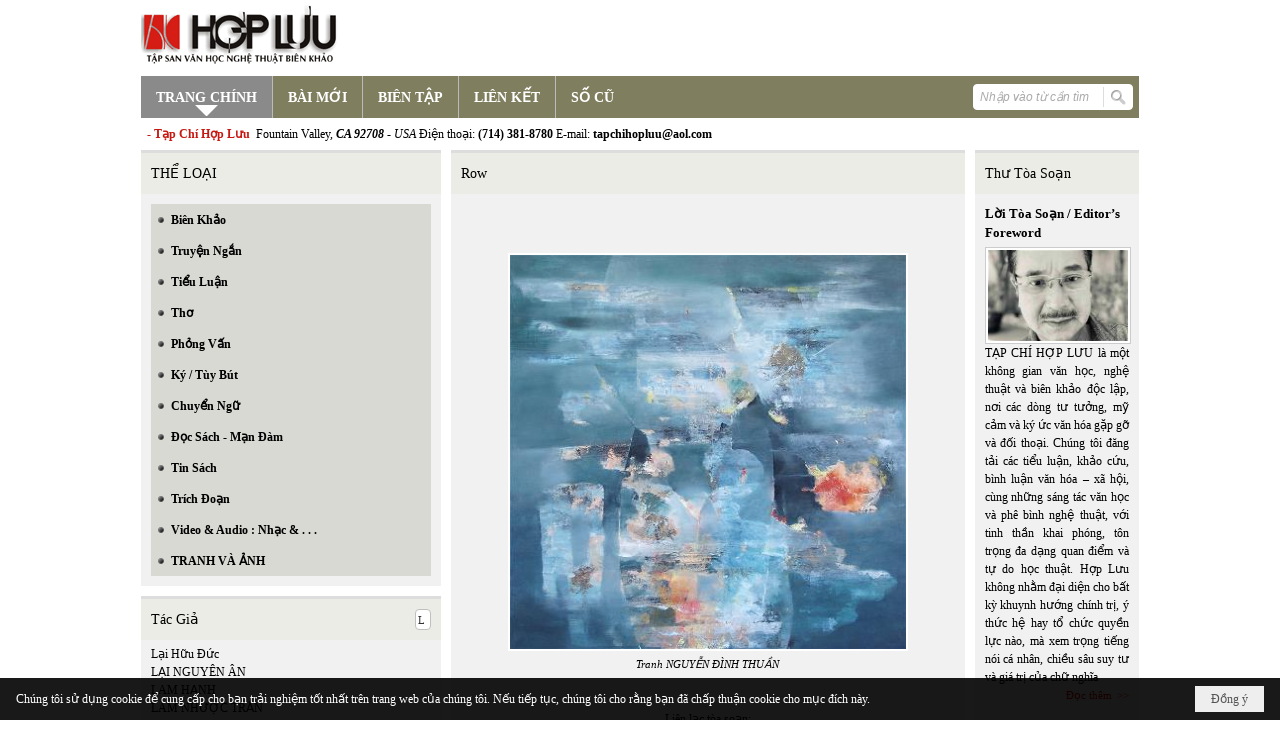

--- FILE ---
content_type: text/html; charset=utf-8
request_url: https://hopluu.net/a218/tru-dong-ma-vien-su-dan-hoi-cua-bien-gioi-de-quoc-trung-hoa-phan-2-2
body_size: 37761
content:
<!DOCTYPE html><html lang="vi-VN" data-culture="vi-VN" itemscope itemtype="http://schema.org/WebPage"><head><title>TRANG CHÍNH</title><meta http-equiv="Content-Type" content="text/html; charset=utf-8"><meta name="viewport" content="width=device-width, initial-scale=1.0, maximum-scale=5"><meta name="format-detection" content="telephone=no"><link href="https://hopluu.net/rss/main" rel="alternate" title="Hợp Lưu [RSS]" type="application/rss+xml"><meta id="mt_entitypage" itemprop="mainEntityOfPage" content="/"><meta name="author" content="Hợp Lưu"><meta name="keywords" content="TCHL"><meta name="description" content="Liên lạc tòa soạn
"><link href="/content/themes/owner/hopluu_net/css/BQC5AGV9Lsi1YRb8Wf1SWJKYUPVZ_VJYkphQ9SzGV-3wS2IF.fcss" rel="preload" as="style"><link href="/content/plugins/nv3_plg_sd_Lightbox2/lightbox2/css/AQBAACCTVQs-reU0SGpjLUnSGZdIamMtSdIZlyCTVQs-reU0.fcss" rel="preload" as="style"><link href="/content/themes/owner/hopluu_net/css/DgD4AgFlTWX9XRHTwIpnxUQx7PDAimfFRDHs8DZ3Zr8Ih9Et.fcss" rel="preload" as="style"><link href="/content/themes/owner/hopluu_net/browser/AwBPALJQFMB8bo8nFTI-pwDue28VMj6nAO57b91s552R0fFA.fcss" rel="preload" as="style"><link href="/content/themes/owner/hopluu_net/css/BQC5AGV9Lsi1YRb8Wf1SWJKYUPVZ_VJYkphQ9SzGV-3wS2IF.fcss" rel="stylesheet" type="text/css"><link href="/content/plugins/nv3_plg_sd_Lightbox2/lightbox2/css/AQBAACCTVQs-reU0SGpjLUnSGZdIamMtSdIZlyCTVQs-reU0.fcss" rel="stylesheet" type="text/css"><link href="/content/themes/owner/hopluu_net/css/DgD4AgFlTWX9XRHTwIpnxUQx7PDAimfFRDHs8DZ3Zr8Ih9Et.fcss" rel="stylesheet" type="text/css"><link href="/content/themes/owner/hopluu_net/browser/AwBPALJQFMB8bo8nFTI-pwDue28VMj6nAO57b91s552R0fFA.fcss" rel="stylesheet" type="text/css"><noscript><link type="text/css" rel="stylesheet" href="/content/themes/owner/hopluu_net/css/AQAmAINPjKIJW47QTE4han0uQxpMTiFqfS5DGoNPjKIJW47Q.fcss"></noscript><link rel="canonical" href="https://hopluu.net/p119/trang-chinh"><link rel="icon" sizes="192x192" href="https://hopluu.net/images/file/79wXSyMa0wgBAhtR/web-app-icon-hop-luu-144x144.png"><link rel="icon" sizes="128x128" href="https://hopluu.net/images/file/79wXSyMa0wgBAhtR/w150/web-app-icon-hop-luu-144x144.png"><link rel="apple-touch-icon" href="https://hopluu.net/images/file/79wXSyMa0wgBAhtR/web-app-icon-hop-luu-144x144.png"><link rel="apple-touch-icon" sizes="76x76" href="https://hopluu.net/images/file/79wXSyMa0wgBAhtR/w100/web-app-icon-hop-luu-144x144.png"><link rel="apple-touch-icon" sizes="120x120" href="https://hopluu.net/images/file/79wXSyMa0wgBAhtR/w150/web-app-icon-hop-luu-144x144.png"><link rel="apple-touch-icon" sizes="152x152" href="https://hopluu.net/images/file/79wXSyMa0wgBAhtR/web-app-icon-hop-luu-144x144.png"><meta name="apple-mobile-web-app-title" content="HOP&#32;LUU"><meta name="application-name" content="HOP&#32;LUU"><link rel="shortcut icon" type="image/x-icon" href="https://hopluu.net/images/file/bl8cL-GT0QgBAsgR/favourite.png"><script id="script_loader_init">document.cookie='fn_screen='+window.innerWidth+'x'+window.innerHeight+'; path=/';if(!$)var _$=[],_$$=[],$=function(f){_$.push(f)},js_loader=function(f){_$$.push(f)}</script><script>(function(){var l=window.language,a={"message":"Thông báo","ok":"Đồng ý","cancel":"Hủy lệnh","close":"Đóng lại","enable_cookie":"Trình duyệt của bạn đã tắt cookie. Hãy chắc chắn rằng cookie được bật và thử lại.","":""};if(!l){l=window.language={}}for(var n in a){if(!l[n])l[n]=a[n]}})()</script><style>
body {}
body, html, table, td, input, select, option, textarea { font-family: tahoma; color: #000; }
a, a:visited, a:active, a:focus { color: #000; }
.pcp_paging a { background: #7F7E5F; border: 0 none; }
.cmm_list_container .cmm_list_paging .next a,
.cmm_list_container .cmm_item .cmm_head .cmm_name,
.nw_datepicker .ui-datepicker .ui-datepicker-calendar .ui-state-default { color: #333; }
.cmm_list_container .cmm_item .cmm_head .cmm_group { background: #ccc; }
.nw_box_list_tab_title .tab { border: 1px solid transparent; }
.nw_box_list_tab_title .tab.active { background: #F1F1F1; border: 1px solid #ccc; border-left: 0 none; border-right: 0 none; border-radius: 0 0 0 0; -moz-border-radius: 0 0 0 0; -webkit-border-radius: 0 0 0 0; color: #333; }
.nw_box_list_tab_title .tab.active a { color: #000; }
.nw_boxing .nw_boxing_title { background: #ecece6; font-size: 14px; font-weight: normal; font-family: tahoma; color: #000; padding: 10px !important; border-top: 3px solid #ddd; border-bottom: 0 none; }
.nw_boxing .nw_boxing_content {background: #f1f1f1;}
.nw_boxing .nw_boxing_title a { color: #000; font-weight: normal; }
.pqtq_parentnews .pl_title:before { background: url("/images/file/HGYGdCuk0QgBAKFl/icon-news.jpg") no-repeat scroll left center rgba(0, 0, 0, 0);color: transparent;content: "■";padding-right: 20px; font-size: 15px; vertical-align: 0; }
.pqtq_parentnews .pl_atitle { color: #844703; }
.pqtq_parentnews .pl_atitle:hover { text-decoration: underline; }
.pqtq_parentnews .pl_content_first .pl_readmore a { color: #f00; }
.pl_list .pl_readmore a:after,
.pqtq_parentnews .pl_content_first .pl_readmore a:after { content: ">>"; color: #f00; padding: 0 0 0 5px; }
.pqtq_parentnews .pl_content_first .pl_atitle { color: #000; }
.pqtq_parentnews .pl_content_first .pl_atitle:hover { text-decoration: underline; }
.nw_menu_vertical .liMenu .aMenu { color: #000; font-weight: bold; }
.nw_menu_horizontal > .nw_menu_root > .ulMenu_0 > .liMenu.liMenuActive > .aMenu { background: url("/images/file/LFsdDy-k0QgBAvkW/icoselected.png") no-repeat scroll center 95% #8a8a8a; }
.nw_menu_horizontal .liMenu .aMenu { font-weight: bold; font-size: 14px; }
.nw_adspot div { text-overflow:initial !important; }
#adv_right_scroll.scrolled{position:absolute;left:0;width: 100%;}
	.visible-mobile{display:none !important}
	.visible-tablet{display:none !important}
	.visible-classic{display:none !important}
</style></head><body class="lang_vi  css_device_Modern"><div id="meta_publisher" itemprop="publisher" itemscope itemtype="https://schema.org/Organization"><div itemprop="logo" itemscope itemtype="https://schema.org/ImageObject"><meta itemprop="url" content="http://hopluu.net/images/file/8visqtKT0QgBAIZr/logo-hopluu.png"><meta itemprop="width" content="207"><meta itemprop="height" content="66"></div><meta itemprop="name" content="Hợp&#32;Lưu"><meta itemprop="url" content="http://hopluu.net/"></div><div class="bg_body_head"><div></div></div><div class="bg_body"><div id="nw_root" class="nw_root"><div class="nw_lym_area nw_lym_container"><div class="nw_lym_row" style="position:&#32;relative;" data-name="Row" id="nwwg_21" data-wid="21"><div class="nw_lym_content"><div class="nw_widget" data-name="Logo" id="nwwg_48" data-wid="48"><div class="nw_boxing_padding nw_adspot nw_ver_adspotgroup" id="adspotgroup_id__48"><div class="nw_ver_adspotgroup_h"><div id="adspot_id__1"><div data-load="1"><a target="_self" href="/p119/"><img data-info="207,66" style="float: left; margin: 5px 5px 5px 0px; display: block;" src="/images/file/8visqtKT0QgBAIZr/logo-hopluu.png" height="66" width="207" ></a><a target="_self" href="/p119/"></a><a target="_self" href="/p101/"></a></div><div class="clear"></div></div></div></div></div><div class="nw_widget" data-name="Danh&#32;mục" id="nwwg_45" data-wid="45"><div class="nw_menu_horizontal nw_menu_popup"><div class="nw_boxing_padding nw_menu_container nw_menu_root"><ul class="ulMenu ulMenu_0"><li class="liMenu liMenuFirst liMenuActive liMenuHold"><a tabindex="0" class="aMenu" href="/" title="TRANG CHÍNH"><span class="nw_menu_text">TRANG CHÍNH</span></a></li><li class="liMenu"><a tabindex="0" class="aMenu" href="/p121/bai-moi" title="BÀI MỚI"><span class="nw_menu_text">BÀI MỚI</span></a></li><li class="liMenu"><a tabindex="0" class="aMenu" href="/p120/bien-tap" title="BIÊN TẬP"><span class="nw_menu_text">BIÊN TẬP</span></a></li><li class="liMenu"><a tabindex="0" class="aMenu" href="/p124/lien-ket" title="LIÊN KẾT"><span class="nw_menu_text">LIÊN KẾT</span></a></li><li class="liMenu liMenuLast"><a tabindex="0" class="aMenu" href="/p122/so-cu" title="SỐ CŨ"><span class="nw_menu_text">SỐ CŨ</span></a></li></ul><div class="clear"></div></div></div></div><div class="nw_widget" style="float:&#32;right;&#32;margin-top:&#32;-34px;&#32;margin-right:&#32;6px;&#32;width:&#32;160px;" data-name="Tìm&#32;kiếm" id="nwwg_56" data-wid="56"><div class="nw_boxing_padding"><div class="nw_search"><form action="/search" method="get"><input type="hidden" value="L2EyMTgvdHJ1LWRvbmctbWEtdmllbi1zdS1kYW4taG9pLWN1YS1iaWVuLWdpb2ktZGUtcXVvYy10cnVuZy1ob2EtcGhhbi0yLTI" name="r" > <input id="search_k" name="k" maxlength="48" class="textbox nw_search_txt" type="text" placeholder="Nhập vào từ cần tìm" > <input class="button nw_search_btn" type="submit" value="Tìm kiếm" > <label for="search_k" style="position: absolute; top: -5000px; left: -5000px; z-index:-1">Search</label><div class="clear"></div></form></div></div></div><div class="nw_widget" style="margin:&#32;7px&#32;0;" data-name="Chữ&#32;chạy&#32;ngang" id="nwwg_79" data-wid="79"><div class="nw_boxing_padding nw_adspot nw_random_adspotgroup" id="adspotgroup_id__79" data-effect="continous" data-time="46000" data-duration="600" data-hover="1"><div id="adspot_id__6" class="advcurrent"><div data-load="1"><div style="display: inline-block;"><span style="color: #c71913; font-weight: bold;">&nbsp; - Tạp Chí Hợp Lưu&nbsp;</span>&nbsp;Fountain Valley, <span style="font-style: italic;"><span style="font-weight: bold;">CA 92708&nbsp;</span>- USA</span> Điện thoại: <span style="font-weight: bold;">(714) 381-8780</span> E-mail: <span style="font-weight: bold;">tapchihopluu@aol.com</span></div></div><div class="clear"></div></div></div></div><div class="clear"></div></div></div><div class="nw_lym_row" data-name="Top&#32;menu" id="tb_center" data-wid="1228"><div class="nw_lym_area"><div class="nw_lym_row" data-name="Row" id="nwwg_1229" data-wid="1229"><div class="nw_lym_area"><div class="nw_lym_col col-lg-3" style="width:310px;position:relative" data-name="Left" id="tg_right_bar" data-wid="1230"><div class="nw_lym_area"><div class="nw_lym_row" data-name="Row" id="nwwg_1233" data-wid="1233"><div class="nw_lym_content"><div class="nw_widget" data-name="THỂ&#32;LOẠI" id="nwwg_46" data-wid="46"><div class="nw_boxing"><div class="nw_boxing_title">THỂ LOẠI</div><div class="nw_boxing_content"><div class="nw_menu_vertical nw_menu_popup"><div class="nw_boxing_padding nw_menu_container nw_menu_root"><ul class="ulMenu ulMenu_0"><li class="liMenu liMenuFirst"><a tabindex="0" class="aMenu" href="/p128/bien-khao" title="Biên Khảo"><span class="nw_menu_text">Biên Khảo</span></a></li><li class="liMenu"><a tabindex="0" class="aMenu" href="/p129/truyen-ngan" title="Truyện Ngắn"><span class="nw_menu_text">Truyện Ngắn</span></a></li><li class="liMenu"><a tabindex="0" class="aMenu" href="/p130/tieu-luan" title="Tiểu Luận"><span class="nw_menu_text">Tiểu Luận</span></a></li><li class="liMenu"><a tabindex="0" class="aMenu" href="/p133/tho" title="Thơ"><span class="nw_menu_text">Thơ</span></a></li><li class="liMenu"><a tabindex="0" class="aMenu" href="/p131/phong-van" title="Phỏng Vấn"><span class="nw_menu_text">Phỏng Vấn</span></a></li><li class="liMenu"><a tabindex="0" class="aMenu" href="/p132/ky-tuy-but" title="Ký / Tùy Bút"><span class="nw_menu_text">Ký / Tùy Bút</span></a></li><li class="liMenu"><a tabindex="0" class="aMenu" href="/p135/chuyen-ngu" title="Chuyển Ngữ"><span class="nw_menu_text">Chuyển Ngữ</span></a></li><li class="liMenu"><a tabindex="0" class="aMenu" href="/p137/doc-sach-man-dam" title="Đọc Sách - Mạn Đàm"><span class="nw_menu_text">Đọc Sách - Mạn Đàm</span></a></li><li class="liMenu"><a tabindex="0" class="aMenu" href="/p136/tin-sach" title="Tin Sách"><span class="nw_menu_text">Tin Sách</span></a></li><li class="liMenu"><a tabindex="0" class="aMenu" href="/p134/trich-doan" title="Trích Đoạn"><span class="nw_menu_text">Trích Đoạn</span></a></li><li class="liMenu"><a tabindex="0" class="aMenu" href="/p138/video-audio-nhac" title="Video &amp; Audio : Nhạc &amp; . . ."><span class="nw_menu_text">Video &amp; Audio : Nhạc &amp; . . .</span></a></li><li class="liMenu liMenuLast"><a tabindex="0" class="aMenu" href="/p3990/tranh-va-anh" title="TRANH VÀ ẢNH"><span class="nw_menu_text">TRANH VÀ ẢNH</span></a></li></ul><div class="clear"></div></div></div></div></div></div><div class="nw_widget" data-name="Tác&#32;Giả" id="nwwg_93" data-wid="93"><div class="nw_boxing"><div class="nw_boxing_title"><div class="nw_author_alphabet"><select id="nw_author_alphabet_93" class="select"><option>A</option><option>Â</option><option>Ả</option><option>B</option><option>C</option><option>D</option><option>Đ</option><option>E</option><option>F</option><option>G</option><option>H</option><option>I</option><option>J</option><option>K</option><option>L</option><option>M</option><option>N</option><option>O</option><option>P</option><option>Q</option><option>R</option><option>S</option><option>T</option><option>U</option><option>V</option><option>X</option><option>Y</option></select></div>Tác Giả</div><div class="nw_boxing_content"><div class="nw_author_alphabet_list" id="nw_author_alphabet_93_con" data-href="/author/post?r=L2EyMTgvdHJ1LWRvbmctbWEtdmllbi1zdS1kYW4taG9pLWN1YS1iaWVuLWdpb2ktZGUtcXVvYy10cnVuZy1ob2EtcGhhbi0yLTI"></div><script>$(function(){var n = "#nw_author_alphabet_93", c = $(n).children(), h = $(n + '_con').attr('data-href'); $(n).val($(c[nw.random(0,c.length-1)]).text()).change(function(){$.post('/cmd/authorch', {c:$(n).val()}, function(d){$(n + '_con').html(d).find('a').each(function(){$(this).attr('href', h + '&a=' + $(this).attr('data-aid')) }); }); }).change(); }) </script></div></div></div><div class="nw_widget" data-name="Tìm&#32;đọc" id="nwwg_1110" data-wid="1110"><div class="nw_boxing"><div class="nw_boxing_title">Tìm đọc</div><div class="nw_boxing_content"><div class="nw_boxing_padding nw_adspot nw_ver_adspotgroup" id="adspotgroup_id__1110"><div class="nw_ver_adspotgroup_h"><div id="adspot_id__7"><div class="nw_async noscript" data-type="adspot" data-src="/banner/7/637565588459441784/635230020230823001"><noscript><iframe title="adv" class="adspot_iframe" src="/banner/7/637565588459441784/635230020230823001" style="border:0"></iframe></noscript></div><div class="clear"></div></div></div></div></div></div></div><div class="clear"></div></div></div><div class="nw_lym_row" data-name="Row" id="nwwg_1252" data-wid="1252"><div class="nw_lym_content"><div class="clear"></div></div></div><div class="nw_lym_row" data-name="Row" id="adv_right_scroll" data-wid="1242"><div class="nw_lym_content"><div class="nw_widget" data-name="Adv&#32;Scroll" id="nwwg_1222" data-wid="1222"><script type="text/javascript">$(function () {if (BROWSER.Mobile || BROWSER.Tablet) return; var tg_right = $('#tg_right_bar'), tg_adv = $('#adv_right_scroll'), is_advscroll = 0, tb_tmp = $('<div></div>').insertBefore(tg_adv).hide(); var flag = false, w = $(window), f = function () {var y = w.scrollTop(), yT = $(document).innerHeight() - w.innerHeight(); if (tg_adv.length) {if (!is_advscroll) is_advscroll = tg_adv.offset().top; var oF = tg_right.offset(), cT = oF.top, rH = $('#tb_center').height() + cT; if (y > is_advscroll) {var hT = tg_adv.height(); tb_tmp.show().height(hT); if (y + hT > rH) {tg_adv.addClass('scrolled').css('top', rH - hT - cT); } else {tg_adv.addClass('scrolled').css('top', y - cT); } } else if (is_advscroll) {is_advscroll = 0; tb_tmp.hide(); tg_adv.removeClass('scrolled'); } } }; f(); w.scroll(f).resize(f); }); </script></div><div class="clear"></div></div></div><div class="clear"></div></div><div class="clear"></div></div><div class="nw_lym_col col-lg-9" style="width:698px" data-name="Right" id="nwwg_1231" data-wid="1231"><div class="nw_lym_area"><div class="nw_lym_row" data-name="Row" id="nwwg_1232" data-wid="1232"><div class="nw_lym_area"><div class="nw_lym_col col-lg-9" data-name="Zone" id="nwwg_1235" data-wid="1235"><div class="nw_lym_area"><div class="nw_lym_row" data-name="Row" id="nwwg_1237" data-wid="1237"><div class="nw_lym_content"><div class="nw_boxing"><div class="nw_boxing_title">Row</div><div class="nw_boxing_content"><div class="nw_widget" data-name="Content" id="nwwg_29" data-wid="29"><div class="pd_description"><div style="text-align: center;"><br ><br ><a href="/images/file/6k6VAe4j3QgBAGB_/pexels-photo-263877.jpeg"></a><br ><span style="font-size: 18px;"><span style="font-size: 18px;"><span style="font-size: 12px;"></span></span></span><div class="nw_image" style="margin: 5px auto; float: none; width: 400px; display: block; clear: both;"><a href="/images/file/YxkjPz7j3AgBAOo0/tranh-nguyen-dinh-thuan.jpg" data-lightbox="lightbox" data-title="tranh NGUYEN DINH THUAN"><img src="/images/site/blank.png" class="nw-img-responsive imglazy" style="float: none; clear: both; border-width: 0px;" data-info="700,696" width="400" height="398" alt="tranh NGUYEN DINH THUAN" title="tranh NGUYEN DINH THUAN" data-original="/images/file/YxkjPz7j3AgBAOo0/w400/tranh-nguyen-dinh-thuan.jpg"><noscript><img src="/images/file/YxkjPz7j3AgBAOo0/w400/tranh-nguyen-dinh-thuan.jpg" class="nw-img-responsive" style="float: none; clear: both; border-width: 0px;" data-info="700,696" width="400" height="398" alt="tranh NGUYEN DINH THUAN" title="tranh NGUYEN DINH THUAN"></noscript></a><div class="nw_image_caption" style="text-align: center; font-style: italic; font-size: 11px;">Tranh NGUYỄN ĐÌNH THUẦN</div></div><span style="font-size: 18px;"><span style="font-size: 12px;"><br >Liên lạc tòa soạn:<br ><span style="font-weight: bold; font-size: 14px;">TAP CHI HOP-LUU<br ></span><span style="font-weight: bold; color: #000000;">(714)381-8780</span><span style="font-size: 13px;"> / Email: </span><span style="font-weight: bold;">tapchihopluu@aol.com</span><br ></span></span></div><div style="text-align: center;"><br ><span style="font-size: 12px;">Ban Biên Tập: </span><br ><span style="font-weight: bold; color: #000000;">tapchihopluu@aol.com</span><br ><br ><span style="font-size: 12px;">Chủ biên:</span> <span style="font-weight: bold; color: #000000;">Đặng Hiền</span><br >danghien2005@aol.com<br ><br ><span style="font-size: 12px;"><br ></span></div><div style="height: 10px;"></div><div class="clear"></div></div></div><div class="clear"></div></div></div></div></div><div class="nw_lym_row" data-name="Row" id="nwwg_1256" data-wid="1256"><div class="nw_lym_content"><div class="clear"></div></div></div><div class="nw_lym_row" data-name="Row" id="nwwg_1239" data-wid="1239"><div class="nw_lym_area"><div class="nw_lym_col col-lg-6" data-name="Zone" id="nwwg_1240" data-wid="1240"><div class="nw_lym_content"><div class="nw_widget pqtq_parentnews" data-name="Biên&#32;Khảo" id="nwwg_1116" data-wid="1116"><div class="nw_boxing"><div class="nw_boxing_title"><a title="Biên&#32;Khảo" href="/p128/bien-khao">Biên Khảo</a></div><div class="nw_boxing_content"><div class="nw_box_list_brief nw_boxing_padding"><div class="pl_list pl_list_col_1" role="list"><div class="pl_row pl_row_1 pl_row_first"><div class="pl_row_c"><div class="pl_col pl_col_1" style="width:100%" role="listitem"><div role="figure" itemscope itemtype="http://schema.org/Article" data-id="4097" class="pl_content pl_content_first" itemref="meta_publisher mt_entitypage"><div class="pl_title"><h2 itemprop="name headline"><a itemprop="url" target="_self" title="THE OUTBREAK OF WAR" class="pl_atitle" href="/p128a4097/the-outbreak-of-war">THE OUTBREAK OF WAR</a></h2></div><span class="pl_date">18 Tháng Tư 2024</span><span class="pl_view">(Xem: 23509)</span><ul class="pl_author"><li class="item" itemprop="author"><a title="Vũ&#32;Ngự&#32;Chiêu&#32;Ph.D.&#32;J.D." href="/author/post/1601/1/vu-ngu-chieu-ph-d-j-d-">Vũ&#32;Ngự&#32;Chiêu&#32;Ph.D.&#32;J.D.</a></li></ul><div class="pl_thumbnail"><div class="pl_thumbnail_border"><a target="_self" title="THE OUTBREAK OF WAR" class="nw_image" itemprop="url" href="/p128a4097/the-outbreak-of-war" style="width:120px;"><img class="imglazy" src="/images/site/blank.png" data-original="/images/file/19sumPxf3AgBAF1k/w150/chan-dung-vu-ngu-chieu.jpg" title="chan-dung-vu-ngu-chieu" alt="chan-dung-vu-ngu-chieu" width="120" height="70" data-info="369,214"><noscript><img itemprop="thumbnailUrl" src="/images/file/19sumPxf3AgBAF1k/w150/chan-dung-vu-ngu-chieu.jpg" title="chan-dung-vu-ngu-chieu" alt="chan-dung-vu-ngu-chieu" width="120" height="70" data-info="369,214"></noscript><div itemprop="image" itemscope itemtype="https://schema.org/ImageObject"><meta itemprop="url" content="/images/file/19sumPxf3AgBAF1k/w150/chan-dung-vu-ngu-chieu.jpg"><meta itemprop="width" content="120"><meta itemprop="height" content="70"></div></a></div></div><div class="pl_brief" itemprop="description">On the evening of December 21, 1946, the Bach Mai radio resumed its operations somewhere in the province of Ha Dong after a day of silence.  One of its broadcasts was Ho Chi Minh’s appeal to the Viets for a war of resistance.  He reportedly said: 
The gang of French colonialists is aiming to reconquer our country.  The hour is grave.  Let us stand up and unify ourselves, regardless of ideologies, ethnicities [or] religions.   You should fight by all means at your disposal.  You have to fight with your guns, your pickaxes, your shovels [or] your sticks.
You have to save the independence and territorial integrity of our country.  The final victory will be ours.  Long live independent and indivisible Viet Nam.  Long live democracy.</div><div class="pl_readmore"><a itemprop="url" target="_self" title="THE OUTBREAK OF WAR" href="/p128a4097/the-outbreak-of-war"><span class="icon"></span>Đọc thêm</a></div><time itemprop="datePublished dateModified" datetime="2024-04-18"></time><div class="clear"></div></div></div></div><div class="clear"></div></div><div class="pl_row pl_row_2"><div class="pl_row_c"><div class="pl_col pl_col_1" style="width:100%" role="listitem"><div role="figure" itemscope itemtype="http://schema.org/Article" data-id="4405" class="pl_content" itemref="meta_publisher mt_entitypage"><div class="pl_title"><h2 itemprop="name headline"><a itemprop="url" target="_self" title="GIÁO SƯ TRẦN NGỌC NINH 1923 -2025 VÀ ƯỚC VỌNG DUY TÂN" class="pl_atitle" href="/p128a4405/giao-su-tran-ngoc-ninh-1923-2025-va-uoc-vong-duy-tan">GIÁO SƯ TRẦN NGỌC NINH 1923 -2025 VÀ ƯỚC VỌNG DUY TÂN</a></h2></div><span class="pl_date">16 Tháng Tám 2025</span><span class="pl_view">(Xem: 5907)</span><ul class="pl_author"><li class="item" itemprop="author"><a title="NGÔ&#32;THẾ&#32;VINH" href="/author/post/9/1/ngo-the-vinh">NGÔ&#32;THẾ&#32;VINH</a></li></ul><div class="pl_thumbnail"><div class="pl_thumbnail_border"><a target="_self" title="GIÁO SƯ TRẦN NGỌC NINH 1923 -2025 VÀ ƯỚC VỌNG DUY TÂN" class="nw_image" itemprop="url" href="/p128a4405/giao-su-tran-ngoc-ninh-1923-2025-va-uoc-vong-duy-tan" style="width:120px;"><img class="imglazy" src="/images/site/blank.png" data-original="/images/file/r4haLyHd3QgBAnlx/w150/tn-ninh-6.png" title="tn-ninh-6" alt="tn-ninh-6" width="120" height="176" data-info="288,422"><noscript><img itemprop="thumbnailUrl" src="/images/file/r4haLyHd3QgBAnlx/w150/tn-ninh-6.png" title="tn-ninh-6" alt="tn-ninh-6" width="120" height="176" data-info="288,422"></noscript><div itemprop="image" itemscope itemtype="https://schema.org/ImageObject"><meta itemprop="url" content="/images/file/r4haLyHd3QgBAnlx/w150/tn-ninh-6.png"><meta itemprop="width" content="120"><meta itemprop="height" content="176"></div></a></div></div><div class="pl_brief" itemprop="description">Giáo sư Trần Ngọc Ninh đã ra đi thanh thản ở tuổi 103 vào ngày 16 tháng 7 năm 2025 tại Bệnh viện Hoag, thành phố Newport Beach, miền Nam California. Tin tức về sự qua đời của giáo sư chỉ được gia đình thông báo hai tuần sau đó, theo đúng nguyện vọng của thầy về một tang lễ Phật giáo vô cùng đơn giản, được tổ chức riêng tư trong phạm vi gia đình. Không có cáo phó, không có điếu văn, và gia đình đã thực hiện đúng những gì thầy mong muốn. Thầy được an táng tại nghĩa trang Loma Vista Memorial Park, thành phố Fullerton, cách Little Saigon khoảng 20 km, bên cạnh phần mộ của người vợ quá cố, mất vào năm 2020 trong thời kỳ đại dịch Covid-19. Bia mộ của thầy rất giản dị, không ghi học hàm hay danh hiệu – chỉ khắc tên thầy và pháp danh “Orgyen Karma, biểu tượng cho hoạt động giác ngộ”.</div><div class="pl_readmore"><a itemprop="url" target="_self" title="GIÁO SƯ TRẦN NGỌC NINH 1923 -2025 VÀ ƯỚC VỌNG DUY TÂN" href="/p128a4405/giao-su-tran-ngoc-ninh-1923-2025-va-uoc-vong-duy-tan"><span class="icon"></span>Đọc thêm</a></div><time itemprop="datePublished dateModified" datetime="2025-08-16"></time><div class="clear"></div></div></div></div><div class="clear"></div></div><div class="pl_row pl_row_3"><div class="pl_row_c"><div class="pl_col pl_col_1" style="width:100%" role="listitem"><div role="figure" itemscope itemtype="http://schema.org/Article" data-id="4237" class="pl_content" itemref="meta_publisher mt_entitypage"><div class="pl_title"><h2 itemprop="name headline"><a itemprop="url" target="_self" title="Cristoforo Borri Và Ký Sự Đàng Trong Iii. Quan Khám Lý Trần Đức Hòa Và Cơ Sở Nước Mặn" class="pl_atitle" href="/p128a4237/cristoforo-borri-va-ky-su-dang-trong-iii-quan-kham-ly-tran-duc-hoa-va-co-so-nuoc-man">Cristoforo Borri Và Ký Sự Đàng Trong Iii. Quan Khám Lý Trần Đức Hòa Và Cơ Sở Nước Mặn</a></h2></div><span class="pl_date">18 Tháng Mười Hai 2024</span><span class="pl_view">(Xem: 13211)</span><ul class="pl_author"><li class="item" itemprop="author"><a title="THỤY&#32;KHUÊ" href="/author/post/3/1/thuy-khue">THỤY&#32;KHUÊ</a></li></ul><div class="pl_thumbnail"><div class="pl_thumbnail_border"><a target="_self" title="Cristoforo Borri Và Ký Sự Đàng Trong Iii. Quan Khám Lý Trần Đức Hòa Và Cơ Sở Nước Mặn" class="nw_image" itemprop="url" href="/p128a4237/cristoforo-borri-va-ky-su-dang-trong-iii-quan-kham-ly-tran-duc-hoa-va-co-so-nuoc-man" style="width:120px;"><img class="imglazy" src="/images/site/blank.png" data-original="/images/file/rcVgH8Yf3QgBAHZG/w150/cristoforo-borri-va-ky-su-dang-trong.jpg" title="cristoforo-borri-va-ky-su-dang-trong" alt="cristoforo-borri-va-ky-su-dang-trong" width="120" height="174" data-info="1545,2238"><noscript><img itemprop="thumbnailUrl" src="/images/file/rcVgH8Yf3QgBAHZG/w150/cristoforo-borri-va-ky-su-dang-trong.jpg" title="cristoforo-borri-va-ky-su-dang-trong" alt="cristoforo-borri-va-ky-su-dang-trong" width="120" height="174" data-info="1545,2238"></noscript><div itemprop="image" itemscope itemtype="https://schema.org/ImageObject"><meta itemprop="url" content="/images/file/rcVgH8Yf3QgBAHZG/w150/cristoforo-borri-va-ky-su-dang-trong.jpg"><meta itemprop="width" content="120"><meta itemprop="height" content="174"></div></a></div></div><div class="pl_brief" itemprop="description">Cristoforo Borri dành hai chương III và IV, trong Phần II của Ký Sự Đàng Trong để viết về nhân vật mà ông quý trọng và tôn vinh: quan Khám lý Trần Đức Hoà -ân nhân thứ hai của đạo Chúa (sau Minh Đức Vương Thái Phi)- là người đã cứu sống cha Buzomi và mời các giáo sĩ về vùng ông cai trị, năm 1618, trong cơn sóng gió, các giáo sĩ phải lẩn tránh, ông đã cấp nhà ở và dựng nhà thờ cho họ ở Quy Nhơn, tạo ra cơ sở đạo Chúa ở Nước Mặn. Xin tóm tắt lại những sự kiện đã xẩy ra: /  Đạo Chúa ở Đàng Trong do cha Buzomi đặt nền móng từ năm 1615, nhờ Minh Đức Vương Thái Phi giúp đỡ và che chở, có được nhà thờ lớn ở Đà Nẵng. Năm 1616, Macao gửi thêm ba thầy giảng người Nhật sang trợ giúp. Năm 1619, cha Buzomi bình phục; quan Khám lý đưa ông trở lại Hội An, các đạo hữu Dòng Tên gặp nhau trong niềm vui khôn tả. Họ quyết định: Cha Pedro Marques ở lại Hội An. Các Cha Buzomi, de Pina, Borri và thầy giảng Bồ, theo quan Khám lý về Quy Nhơn[1].</div><div class="pl_readmore"><a itemprop="url" target="_self" title="Cristoforo Borri Và Ký Sự Đàng Trong Iii. Quan Khám Lý Trần Đức Hòa Và Cơ Sở Nước Mặn" href="/p128a4237/cristoforo-borri-va-ky-su-dang-trong-iii-quan-kham-ly-tran-duc-hoa-va-co-so-nuoc-man"><span class="icon"></span>Đọc thêm</a></div><time itemprop="datePublished dateModified" datetime="2024-12-18"></time><div class="clear"></div></div></div></div><div class="clear"></div></div><div class="pl_row pl_row_4 pl_row_last"><div class="pl_row_c"><div class="pl_col pl_col_1" style="width:100%" role="listitem"><div role="figure" itemscope itemtype="http://schema.org/Article" data-id="4236" class="pl_content" itemref="meta_publisher mt_entitypage"><div class="pl_title"><h2 itemprop="name headline"><a itemprop="url" target="_self" title="Cristoforo Borri Và Ký Sự Đàng Trong - II. Minh Đức Vương Thái Phi Và Cơ Sở Đạo Chúa Đầu Tiên" class="pl_atitle" href="/p128a4236/cristoforo-borri-va-ky-su-dang-trong-ii-minh-duc-vuong-thai-phi-va-co-so-dao-chua-dau-tien">Cristoforo Borri Và Ký Sự Đàng Trong - II. Minh Đức Vương Thái Phi Và Cơ Sở Đạo Chúa Đầu Tiên</a></h2></div><span class="pl_date">18 Tháng Mười Hai 2024</span><span class="pl_view">(Xem: 12115)</span><ul class="pl_author"><li class="item" itemprop="author"><a title="THỤY&#32;KHUÊ" href="/author/post/3/1/thuy-khue">THỤY&#32;KHUÊ</a></li></ul><div class="pl_thumbnail"><div class="pl_thumbnail_border"><a target="_self" title="Cristoforo Borri Và Ký Sự Đàng Trong - II. Minh Đức Vương Thái Phi Và Cơ Sở Đạo Chúa Đầu Tiên" class="nw_image" itemprop="url" href="/p128a4236/cristoforo-borri-va-ky-su-dang-trong-ii-minh-duc-vuong-thai-phi-va-co-so-dao-chua-dau-tien" style="width:120px;"><img class="imglazy" src="/images/site/blank.png" data-original="/images/file/ouL-msAf3QgBANIC/w150/su-xuat-hien-cua-cac-giao-si-dong-ten-o-dang-trong.jpg" title="su-xuat-hien-cua-cac-giao-si-dong-ten-o-dang-trong" alt="su-xuat-hien-cua-cac-giao-si-dong-ten-o-dang-trong" width="120" height="76" data-info="672,428"><noscript><img itemprop="thumbnailUrl" src="/images/file/ouL-msAf3QgBANIC/w150/su-xuat-hien-cua-cac-giao-si-dong-ten-o-dang-trong.jpg" title="su-xuat-hien-cua-cac-giao-si-dong-ten-o-dang-trong" alt="su-xuat-hien-cua-cac-giao-si-dong-ten-o-dang-trong" width="120" height="76" data-info="672,428"></noscript><div itemprop="image" itemscope itemtype="https://schema.org/ImageObject"><meta itemprop="url" content="/images/file/ouL-msAf3QgBANIC/w150/su-xuat-hien-cua-cac-giao-si-dong-ten-o-dang-trong.jpg"><meta itemprop="width" content="120"><meta itemprop="height" content="76"></div></a></div></div><div class="pl_brief" itemprop="description">Kỳ trước, chúng tôi đã trình bày Đời sống thế tục ở Đàng Trong theo sách Ký sự Đàng Trong của Cristoforo Borri. Kỳ này, xin giới thiệu Đời sống tôn giáo ở Đàng Trong qua ngòi bút của Borri, về giai đoạn đầu tiên đạo Chúa được truyền vào nước ta, từ 1615 đến 1622, dưới thời chúa Sãi Nguyễn Phước Nguyên./
Cristoforo Borri xác định vai trò tiên phong của Dòng Tên /
Cristoforo Borri xác định các giáo sĩ Dòng Tên đúng là những người đầu tiên đem đạo Chúa vào Đàng Trong, bằng cách chỉ trích sự bịa đặt trong cuốn sách của một giáo sĩ Y Pha Nho [Hordũnez de Zeballos] kể rằng ông ta đã đến Đàng Trong trước đó, đã rửa tội cho một bà công chúa và nhiều người trong hoàng tộc, mà Borri cho là hoàn toàn hoang tưởng.</div><div class="pl_readmore"><a itemprop="url" target="_self" title="Cristoforo Borri Và Ký Sự Đàng Trong - II. Minh Đức Vương Thái Phi Và Cơ Sở Đạo Chúa Đầu Tiên" href="/p128a4236/cristoforo-borri-va-ky-su-dang-trong-ii-minh-duc-vuong-thai-phi-va-co-so-dao-chua-dau-tien"><span class="icon"></span>Đọc thêm</a></div><time itemprop="datePublished dateModified" datetime="2024-12-18"></time><div class="clear"></div></div></div></div><div class="clear"></div></div></div></div></div></div></div><div class="nw_widget pqtq_parentnews" data-name="Thơ" id="nwwg_1123" data-wid="1123"><div class="nw_boxing"><div class="nw_boxing_title"><a title="Thơ" href="/p133/tho">Thơ</a></div><div class="nw_boxing_content"><div class="nw_box_list_brief nw_boxing_padding"><div class="pl_list pl_list_col_1" role="list"><div class="pl_row pl_row_1 pl_row_first"><div class="pl_row_c"><div class="pl_col pl_col_1" style="width:100%" role="listitem"><div role="figure" itemscope itemtype="http://schema.org/Article" data-id="4474" class="pl_content pl_content_first" itemref="meta_publisher mt_entitypage"><div class="pl_title"><h2 itemprop="name headline"><a itemprop="url" target="_self" title="NƠI BẮT ĐẦU MÙA XUÂN- Thơ Nguyễn Thị Khánh Minh" class="pl_atitle" href="/p133a4474/dong-xuan-tho-nguyen-thi-khanh-minh">NƠI BẮT ĐẦU MÙA XUÂN- Thơ Nguyễn Thị Khánh Minh</a></h2></div><span class="pl_date">21 Tháng Mười Hai 2025</span><span class="pl_time">2:39 SA</span><span class="pl_view">(Xem: 1853)</span><div class="pl_thumbnail"><div class="pl_thumbnail_border"><a target="_self" title="NƠI BẮT ĐẦU MÙA XUÂN- Thơ Nguyễn Thị Khánh Minh" class="nw_image" itemprop="url" href="/p133a4474/dong-xuan-tho-nguyen-thi-khanh-minh" style="width:120px;"><img class="imglazy" src="/images/site/blank.png" data-original="/images/file/IE_Ozn1A3ggBAOUG/w150/pexels-tung-tung-375484459-14813496.jpg" title="pexels-tung-tung-375484459-14813496" alt="pexels-tung-tung-375484459-14813496" width="120" height="67" data-info="3745,2106"><noscript><img itemprop="thumbnailUrl" src="/images/file/IE_Ozn1A3ggBAOUG/w150/pexels-tung-tung-375484459-14813496.jpg" title="pexels-tung-tung-375484459-14813496" alt="pexels-tung-tung-375484459-14813496" width="120" height="67" data-info="3745,2106"></noscript><div itemprop="image" itemscope itemtype="https://schema.org/ImageObject"><meta itemprop="url" content="/images/file/IE_Ozn1A3ggBAOUG/w150/pexels-tung-tung-375484459-14813496.jpg"><meta itemprop="width" content="120"><meta itemprop="height" content="67"></div></a></div></div><ul class="pl_author"><li class="item" itemprop="author"><a title="Nguyễn&#32;Thị&#32;Khánh&#32;Minh" href="/author/post/336/1/nguyen-thi-khanh-minh">Nguyễn&#32;Thị&#32;Khánh&#32;Minh</a></li><li class="sep">, </li><li class="item" itemprop="author"><a title="ảnh&#32;Tùng&#32;Tùng" href="/author/post/1811/1/anh-tung-tung">ảnh&#32;Tùng&#32;Tùng</a></li><li class="sep">, </li><li class="item" itemprop="author"><a title="tranh&#32;Đặng&#32;Hiền" href="/author/post/1812/1/tranh-dang-hien">tranh&#32;Đặng&#32;Hiền</a></li></ul><div class="pl_brief" itemprop="description">Thầm dỗ
Ngủ yên
Ngủ yên nhe
Cây mùa đông
Sợi thời gian Dali chảy dài thương đợi
Chờ xanh miết trời xanh
Giấc mơ thiên nga và thời gian miên man
Mọc trên cành khô
Gọi người
Người sẽ về
Từ phía biển
Tôi biết từ lâu
Nỗi chợ đợi biển khơi</div><div class="pl_readmore"><a itemprop="url" target="_self" title="NƠI BẮT ĐẦU MÙA XUÂN- Thơ Nguyễn Thị Khánh Minh" href="/p133a4474/dong-xuan-tho-nguyen-thi-khanh-minh"><span class="icon"></span>Đọc thêm</a></div><time itemprop="datePublished dateModified" datetime="2025-12-21"></time><div class="clear"></div></div></div></div><div class="clear"></div></div><div class="pl_row pl_row_2"><div class="pl_row_c"><div class="pl_col pl_col_1" style="width:100%" role="listitem"><div role="figure" itemscope itemtype="http://schema.org/Article" data-id="4471" class="pl_content" itemref="meta_publisher mt_entitypage"><div class="pl_title"><h2 itemprop="name headline"><a itemprop="url" target="_self" title="TRƯỜNG THI NGUYỄN CHÍ TRUNG… MƯA" class="pl_atitle" href="/p133a4471/truong-thi-nguyen-chi-trung-mua">TRƯỜNG THI NGUYỄN CHÍ TRUNG… MƯA</a></h2></div><span class="pl_date">17 Tháng Mười Hai 2025</span><span class="pl_time">3:02 CH</span><span class="pl_view">(Xem: 2187)</span><div class="pl_thumbnail"><div class="pl_thumbnail_border"><a target="_self" title="TRƯỜNG THI NGUYỄN CHÍ TRUNG… MƯA" class="nw_image" itemprop="url" href="/p133a4471/truong-thi-nguyen-chi-trung-mua" style="width:120px;"><img class="imglazy" src="/images/site/blank.png" data-original="/images/file/WHh8-8Q93ggBAvZ5/w150/thi-si-nguyen-chi-trung-photo-by-suol-chi-thien-berlin-2023.png" title="thi-si-nguyen-chi-trung-photo-by-suol-chi-thien-berlin-2023" alt="thi-si-nguyen-chi-trung-photo-by-suol-chi-thien-berlin-2023" width="120" height="122" data-info="836,848"><noscript><img itemprop="thumbnailUrl" src="/images/file/WHh8-8Q93ggBAvZ5/w150/thi-si-nguyen-chi-trung-photo-by-suol-chi-thien-berlin-2023.png" title="thi-si-nguyen-chi-trung-photo-by-suol-chi-thien-berlin-2023" alt="thi-si-nguyen-chi-trung-photo-by-suol-chi-thien-berlin-2023" width="120" height="122" data-info="836,848"></noscript><div itemprop="image" itemscope itemtype="https://schema.org/ImageObject"><meta itemprop="url" content="/images/file/WHh8-8Q93ggBAvZ5/w150/thi-si-nguyen-chi-trung-photo-by-suol-chi-thien-berlin-2023.png"><meta itemprop="width" content="120"><meta itemprop="height" content="122"></div></a></div></div><ul class="pl_author"><li class="item" itemprop="author"><a title="NGUYỄN&#32;CHÍ&#32;TRUNG" href="/author/post/1760/1/nguyen-chi-trung">NGUYỄN&#32;CHÍ&#32;TRUNG</a></li></ul><div class="pl_brief" itemprop="description">MƯA không phải là một bài thơ, mà là một trường thi của hiện sinh, nơi mưa trở thành một thực thể siêu hình: mưa của thời gian, mưa của ký ức, mưa của lưu lạc, và mưa của chữ nghĩa tự vấn chính mình.
Ngay từ khổ đầu, Thi sĩ Nguyễn Chí Trung đã đẩy mưa vượt khỏi phạm vi tự nhiên để đặt nó vào trường độ lịch sử và siêu lịch sử: “mưa từ thượng cổ đến nay”. Mưa ở đây không gột rửa mà làm meo mốc ký ức, phủ rêu lên những “ngày vui qua”, những ngày “như ngọc như ngà” nhưng chỉ còn tồn tại như một hình thức của nhớ, không còn là thực tại. Đó là mưa của thời gian bị hỏng.</div><div class="pl_readmore"><a itemprop="url" target="_self" title="TRƯỜNG THI NGUYỄN CHÍ TRUNG… MƯA" href="/p133a4471/truong-thi-nguyen-chi-trung-mua"><span class="icon"></span>Đọc thêm</a></div><time itemprop="datePublished dateModified" datetime="2025-12-17"></time><div class="clear"></div></div></div></div><div class="clear"></div></div><div class="pl_row pl_row_3"><div class="pl_row_c"><div class="pl_col pl_col_1" style="width:100%" role="listitem"><div role="figure" itemscope itemtype="http://schema.org/Article" data-id="4468" class="pl_content" itemref="meta_publisher mt_entitypage"><div class="pl_title"><h2 itemprop="name headline"><a itemprop="url" target="_self" title="THƠ HAIKU CỦA MIURA CHORA" class="pl_atitle" href="/p133a4468/tho-haiku-cua-miura-chora">THƠ HAIKU CỦA MIURA CHORA</a></h2></div><span class="pl_date">13 Tháng Mười Hai 2025</span><span class="pl_time">5:37 CH</span><span class="pl_view">(Xem: 2306)</span><div class="pl_thumbnail"><div class="pl_thumbnail_border"><a target="_self" title="THƠ HAIKU CỦA MIURA CHORA" class="nw_image" itemprop="url" href="/p133a4468/tho-haiku-cua-miura-chora" style="width:120px;"><img class="imglazy" src="/images/site/blank.png" data-original="/images/file/H8ZBfbE63ggBAAYV/w150/matsubayashi-keigetsu.jpg" title="matsubayashi-keigetsu" alt="matsubayashi-keigetsu" width="120" height="97" data-info="966,781"><noscript><img itemprop="thumbnailUrl" src="/images/file/H8ZBfbE63ggBAAYV/w150/matsubayashi-keigetsu.jpg" title="matsubayashi-keigetsu" alt="matsubayashi-keigetsu" width="120" height="97" data-info="966,781"></noscript><div itemprop="image" itemscope itemtype="https://schema.org/ImageObject"><meta itemprop="url" content="/images/file/H8ZBfbE63ggBAAYV/w150/matsubayashi-keigetsu.jpg"><meta itemprop="width" content="120"><meta itemprop="height" content="97"></div></a></div></div><ul class="pl_author"><li class="item" itemprop="author"><a title="Miura&#32;Chora" href="/author/post/1810/1/miura-chora">Miura&#32;Chora</a></li><li class="sep">, </li><li class="item" itemprop="author"><a title="Chuyển&#32;Việt&#32;ngữ&#32;BẠT&#32;XỨ" href="/author/post/1776/1/chuyen-viet-ngu-bat-xu">Chuyển&#32;Việt&#32;ngữ&#32;BẠT&#32;XỨ</a></li></ul><div class="pl_brief" itemprop="description">Thơ haiku của nhà thơ Nhật bản Miura Chora (1729–1780) trong sáng và giản dị, nhưng lại giàu chất thơ tao nhã. Miura Chora đã góp phần lãnh đạo phong trào phục hưng Matsuo Bashō vào thế kỷ 18. Những bài thơ dưới đây do Bạt Xứ dịch hầu hết là từ bản tiếng Anh của William Scott Wilson. ( Bạt Xứ )</div><div class="pl_readmore"><a itemprop="url" target="_self" title="THƠ HAIKU CỦA MIURA CHORA" href="/p133a4468/tho-haiku-cua-miura-chora"><span class="icon"></span>Đọc thêm</a></div><time itemprop="datePublished dateModified" datetime="2025-12-13"></time><div class="clear"></div></div></div></div><div class="clear"></div></div><div class="pl_row pl_row_4 pl_row_last"><div class="pl_row_c"><div class="pl_col pl_col_1" style="width:100%" role="listitem"><div role="figure" itemscope itemtype="http://schema.org/Article" data-id="4466" class="pl_content" itemref="meta_publisher mt_entitypage"><div class="pl_title"><h2 itemprop="name headline"><a itemprop="url" target="_self" title="LỤC BÁT CUỐI NĂM" class="pl_atitle" href="/p133a4466/luc-bat-cuoi-nam">LỤC BÁT CUỐI NĂM</a></h2></div><span class="pl_date">13 Tháng Mười Hai 2025</span><span class="pl_time">4:12 CH</span><span class="pl_view">(Xem: 2396)</span><div class="pl_thumbnail"><div class="pl_thumbnail_border"><a target="_self" title="LỤC BÁT CUỐI NĂM" class="nw_image" itemprop="url" href="/p133a4466/luc-bat-cuoi-nam" style="width:120px;"><img class="imglazy" src="/images/site/blank.png" data-original="/images/file/gCMhpaU63ggBADp7/w150/tranh-nguyen-khai.jpg" title="tranh-nguyen-khai" alt="tranh-nguyen-khai" width="120" height="156" data-info="403,523"><noscript><img itemprop="thumbnailUrl" src="/images/file/gCMhpaU63ggBADp7/w150/tranh-nguyen-khai.jpg" title="tranh-nguyen-khai" alt="tranh-nguyen-khai" width="120" height="156" data-info="403,523"></noscript><div itemprop="image" itemscope itemtype="https://schema.org/ImageObject"><meta itemprop="url" content="/images/file/gCMhpaU63ggBADp7/w150/tranh-nguyen-khai.jpg"><meta itemprop="width" content="120"><meta itemprop="height" content="156"></div></a></div></div><ul class="pl_author"><li class="item" itemprop="author"><a title="Huỳnh&#32;Liễu&#32;Ngạn" href="/author/post/1668/1/huynh-lieu-ngan">Huỳnh&#32;Liễu&#32;Ngạn</a></li></ul><div class="pl_brief" itemprop="description">bây giờ rụng tóc nhăn da /
tới lui cũng chỉ có ta với người /
có ta với một bầu trời /
vẫn chung thủy giũa cõi đời đảo điên /

anh về thành phố gọi tên /
một vùng ký ức thôi miên anh về.</div><div class="pl_readmore"><a itemprop="url" target="_self" title="LỤC BÁT CUỐI NĂM" href="/p133a4466/luc-bat-cuoi-nam"><span class="icon"></span>Đọc thêm</a></div><time itemprop="datePublished dateModified" datetime="2025-12-13"></time><div class="clear"></div></div></div></div><div class="clear"></div></div></div></div></div></div></div><div class="nw_widget pqtq_parentnews" data-name="Ký&#32;/&#32;Tùy&#32;Bút&#32;/&#32;Tản&#32;Văn" id="nwwg_1142" data-wid="1142"><div class="nw_boxing"><div class="nw_boxing_title"><a title="Ký&#32;/&#32;Tùy&#32;Bút" href="/p132/ky-tuy-but">Ký / Tùy Bút / Tản Văn</a></div><div class="nw_boxing_content"><div class="nw_box_list_brief nw_boxing_padding"><div class="pl_list pl_list_col_1" role="list"><div class="pl_row pl_row_1 pl_row_first"><div class="pl_row_c"><div class="pl_col pl_col_1" style="width:100%" role="listitem"><div role="figure" itemscope itemtype="http://schema.org/Article" data-id="4477" class="pl_content pl_content_first" itemref="meta_publisher mt_entitypage"><div class="pl_title"><h2 itemprop="name headline"><a itemprop="url" target="_self" title="TÌNH THƠ" class="pl_atitle" href="/p132a4477/tinh-tho">TÌNH THƠ</a></h2></div><span class="pl_view">(Xem: 1040)</span><div class="pl_thumbnail"><div class="pl_thumbnail_border"><a target="_self" title="TÌNH THƠ" class="nw_image" itemprop="url" href="/p132a4477/tinh-tho" style="width:120px;"><img class="imglazy" src="/images/site/blank.png" data-original="/images/file/3XLvcYxH3ggBANBg/w150/1000018422.jpg" title="1000018422" alt="1000018422" width="120" height="192" data-info="735,1177"><noscript><img itemprop="thumbnailUrl" src="/images/file/3XLvcYxH3ggBANBg/w150/1000018422.jpg" title="1000018422" alt="1000018422" width="120" height="192" data-info="735,1177"></noscript><div itemprop="image" itemscope itemtype="https://schema.org/ImageObject"><meta itemprop="url" content="/images/file/3XLvcYxH3ggBANBg/w150/1000018422.jpg"><meta itemprop="width" content="120"><meta itemprop="height" content="192"></div></a></div></div><ul class="pl_author"><li class="item" itemprop="author"><a title="THÁI&#32;THANH" href="/author/post/1646/1/thai-thanh">THÁI&#32;THANH</a></li></ul><div class="pl_brief" itemprop="description">Nhờ có Facebook mình và Miên đã gặp lại nhau. Cô bạn thuở xưa của tuổi học trò đầy mơ và mộng.

Bây giờ mỗi đứa một mảnh đời riêng, Miên sung sướng bình yên và hạnh phúc bên chồng. Mình gãy cánh uyên ương từ khi còn rất trẻ nhưng cuối cùng mình cũng có được chút hạnh phúc bình yên bên con và cháu của mình. Hai đứa gặp nhau mình tíu tít kể chuyện vui buồn nhắc chuyện ngày xưa.</div><div class="pl_readmore"><a itemprop="url" target="_self" title="TÌNH THƠ" href="/p132a4477/tinh-tho"><span class="icon"></span>Đọc thêm</a></div><time itemprop="datePublished dateModified" datetime="2025-12-30"></time><div class="clear"></div></div></div></div><div class="clear"></div></div><div class="pl_row pl_row_2"><div class="pl_row_c"><div class="pl_col pl_col_1" style="width:100%" role="listitem"><div role="figure" itemscope itemtype="http://schema.org/Article" data-id="4476" class="pl_content" itemref="meta_publisher mt_entitypage"><div class="pl_title"><h2 itemprop="name headline"><a itemprop="url" target="_self" title="CÂY THÔNG GIÁNG SINH" class="pl_atitle" href="/p132a4476/cay-thong-giang-sinh">CÂY THÔNG GIÁNG SINH</a></h2></div><span class="pl_view">(Xem: 1190)</span><div class="pl_thumbnail"><div class="pl_thumbnail_border"><a target="_self" title="CÂY THÔNG GIÁNG SINH" class="nw_image" itemprop="url" href="/p132a4476/cay-thong-giang-sinh" style="width:120px;"><img class="imglazy" src="/images/site/blank.png" data-original="/images/file/XSrKC8RG3ggBAM4L/w150/ba-va-mua-dong-photo-by-dh-.jpg" title="ba-va-mua-dong-photo-by-dh-" alt="ba-va-mua-dong-photo-by-dh-" width="120" height="180" data-info="640,960"><noscript><img itemprop="thumbnailUrl" src="/images/file/XSrKC8RG3ggBAM4L/w150/ba-va-mua-dong-photo-by-dh-.jpg" title="ba-va-mua-dong-photo-by-dh-" alt="ba-va-mua-dong-photo-by-dh-" width="120" height="180" data-info="640,960"></noscript><div itemprop="image" itemscope itemtype="https://schema.org/ImageObject"><meta itemprop="url" content="/images/file/XSrKC8RG3ggBAM4L/w150/ba-va-mua-dong-photo-by-dh-.jpg"><meta itemprop="width" content="120"><meta itemprop="height" content="180"></div></a></div></div><ul class="pl_author"><li class="item" itemprop="author"><a title="ĐẶNG&#32;HIỀN" href="/author/post/164/1/dang-hien">ĐẶNG&#32;HIỀN</a></li><li class="sep">, </li><li class="item" itemprop="author"><a title="ảnh&#32;Đặng&#32;Hiền" href="/author/post/1731/1/anh-dang-hien">ảnh&#32;Đặng&#32;Hiền</a></li></ul><div class="pl_brief" itemprop="description">Tôi là người vượt biển.
Một người tỵ nạn của những năm đầu thập niên 80.
Đặt chân lên đất Mỹ với hai bàn tay trắng và vài bộ quần áo cũ — cùng một niềm tin mỏng manh rằng, ở đâu đó phía trước, đời mình rồi cũng sẽ có mùa đông bớt lạnh.
Đêm Giáng Sinh vừa qua, trong căn nhà yên ắng, con gái tôi kể lại một câu chuyện cũ. Một mùa Giáng Sinh của nhiều năm về trước, khi anh em nó còn đang đi học, khi BA tôi — ông nội của tụi nhỏ — vẫn còn ngồi đó, chậm rãi nhìn quanh căn phòng.
Hôm ấy, gần đến lễ Noel, ông nội bỗng chép miệng, giọng buồn buồn:
“Nô-en năm nay sẽ vui biết mấy nếu nhà mình có cây thông để đón lễ Chúa Giáng Sinh…”
Nói xong, ông im lặng. Khuôn mặt già nua thoáng một nỗi buồn không giấu được.</div><div class="pl_readmore"><a itemprop="url" target="_self" title="CÂY THÔNG GIÁNG SINH" href="/p132a4476/cay-thong-giang-sinh"><span class="icon"></span>Đọc thêm</a></div><time itemprop="datePublished dateModified" datetime="2025-12-29"></time><div class="clear"></div></div></div></div><div class="clear"></div></div><div class="pl_row pl_row_3"><div class="pl_row_c"><div class="pl_col pl_col_1" style="width:100%" role="listitem"><div role="figure" itemscope itemtype="http://schema.org/Article" data-id="4467" class="pl_content" itemref="meta_publisher mt_entitypage"><div class="pl_title"><h2 itemprop="name headline"><a itemprop="url" target="_self" title="MỘT KỶ NIỆM KHÓ QUÊN VỚI NGHỆ SĨ THƯƠNG TÍN" class="pl_atitle" href="/p132a4467/mot-ky-niem-kho-quen-voi-nghe-si-thuong-tin">MỘT KỶ NIỆM KHÓ QUÊN VỚI NGHỆ SĨ THƯƠNG TÍN</a></h2></div><span class="pl_view">(Xem: 1636)</span><div class="pl_thumbnail"><div class="pl_thumbnail_border"><a target="_self" title="MỘT KỶ NIỆM KHÓ QUÊN VỚI NGHỆ SĨ THƯƠNG TÍN" class="nw_image" itemprop="url" href="/p132a4467/mot-ky-niem-kho-quen-voi-nghe-si-thuong-tin" style="width:120px;"><img class="imglazy" src="/images/site/blank.png" data-original="/images/file/Gn1luao63ggBAIMs/w150/thi-tham-cao-nguyen-1.jpg" title="thi-tham-cao-nguyen-1" alt="thi-tham-cao-nguyen-1" width="120" height="90" data-info="4080,3060"><noscript><img itemprop="thumbnailUrl" src="/images/file/Gn1luao63ggBAIMs/w150/thi-tham-cao-nguyen-1.jpg" title="thi-tham-cao-nguyen-1" alt="thi-tham-cao-nguyen-1" width="120" height="90" data-info="4080,3060"></noscript><div itemprop="image" itemscope itemtype="https://schema.org/ImageObject"><meta itemprop="url" content="/images/file/Gn1luao63ggBAIMs/w150/thi-tham-cao-nguyen-1.jpg"><meta itemprop="width" content="120"><meta itemprop="height" content="90"></div></a></div></div><ul class="pl_author"><li class="item" itemprop="author"><a title="MAI&#32;AN&#32;NGUYỄN&#32;ANH&#32;TUẤN" href="/author/post/1626/1/mai-an-nguyen-anh-tuan">MAI&#32;AN&#32;NGUYỄN&#32;ANH&#32;TUẤN</a></li></ul><div class="pl_brief" itemprop="description">Được tin nghệ sĩ Thương Tín mất, xin được thắp nén nhang tưởng nhớ anh bằng kỷ niệm sâu sắc này, trong lần duy nhất được cộng tác với anh trong bộ phim “Thì thầm cao nguyên”: ...Thế là, tôi đã có dịp lang thang mấy tuần liền ở những vùng sâu vùng xa gian khổ nhất của tỉnh Bình Phước để lấy cảm xúc và thu thập tư liệu viết kịch bản phim... Ở xứ sở cao su bạt ngàn, một số cán bộ huyện - xã đã trở thành những “lãnh chúa” mới, chiếm dụng những diện tích đất lớn cho bản thân, còn không ít người công nhân cao-su đang dần trở lại thân phận chẳng kém thời mộ phu thực dân… Tại những vùng của người dân tộc S’ tiêng nơi cực Nam dãy Trường Sơn này, cuộc sống của đồng bào vô cùng gian khổ…</div><div class="pl_readmore"><a itemprop="url" target="_self" title="MỘT KỶ NIỆM KHÓ QUÊN VỚI NGHỆ SĨ THƯƠNG TÍN" href="/p132a4467/mot-ky-niem-kho-quen-voi-nghe-si-thuong-tin"><span class="icon"></span>Đọc thêm</a></div><time itemprop="datePublished dateModified" datetime="2025-12-13"></time><div class="clear"></div></div></div></div><div class="clear"></div></div><div class="pl_row pl_row_4 pl_row_last"><div class="pl_row_c"><div class="pl_col pl_col_1" style="width:100%" role="listitem"><div role="figure" itemscope itemtype="http://schema.org/Article" data-id="4460" class="pl_content" itemref="meta_publisher mt_entitypage"><div class="pl_title"><h2 itemprop="name headline"><a itemprop="url" target="_self" title="CHỌN MỘT LỐI VỀ" class="pl_atitle" href="/p132a4460/chon-mot-loi-ve">CHỌN MỘT LỐI VỀ</a></h2></div><span class="pl_view">(Xem: 2139)</span><div class="pl_thumbnail"><div class="pl_thumbnail_border"><a target="_self" title="CHỌN MỘT LỐI VỀ" class="nw_image" itemprop="url" href="/p132a4460/chon-mot-loi-ve" style="width:120px;"><img class="imglazy" src="/images/site/blank.png" data-original="/images/file/AzaZdNc23ggBAkBz/w150/thai-thanh.png" title="thai-thanh" alt="thai-thanh" width="120" height="126" data-info="484,508"><noscript><img itemprop="thumbnailUrl" src="/images/file/AzaZdNc23ggBAkBz/w150/thai-thanh.png" title="thai-thanh" alt="thai-thanh" width="120" height="126" data-info="484,508"></noscript><div itemprop="image" itemscope itemtype="https://schema.org/ImageObject"><meta itemprop="url" content="/images/file/AzaZdNc23ggBAkBz/w150/thai-thanh.png"><meta itemprop="width" content="120"><meta itemprop="height" content="126"></div></a></div></div><ul class="pl_author"><li class="item" itemprop="author"><a title="THÁI&#32;THANH" href="/author/post/1646/1/thai-thanh">THÁI&#32;THANH</a></li></ul><div class="pl_brief" itemprop="description">Hồi còn nhỏ tôi thích nhất là được đi chùa với bà Nội. Lớn lên tí nữa tôi cũng thích đi chùa. Và sau này tôi không còn trẻ nữa tôi vẫn thích đi chùa nhưng thường tự đi chỉ một mình. Nơi tôi đến đó là chùa Long Khánh Qui Nhơn, nhưng chẳng phải đến để tu tập đâu mà đến chỉ để tìm khoảng không gian yên tĩnh chỉ có ở cảnh chùa.</div><div class="pl_readmore"><a itemprop="url" target="_self" title="CHỌN MỘT LỐI VỀ" href="/p132a4460/chon-mot-loi-ve"><span class="icon"></span>Đọc thêm</a></div><time itemprop="datePublished dateModified" datetime="2025-12-08"></time><div class="clear"></div></div></div></div><div class="clear"></div></div></div></div></div></div></div><div class="nw_widget pqtq_parentnews" data-name="Khung&#32;bài&#32;viết&#32;của&#32;tác&#32;giả&#32;ngẫu&#32;nhiên" id="nwwg_1258" data-wid="1258"><div class="nw_boxing"><div class="nw_boxing_title"><a title="Khung&#32;bài&#32;viết&#32;của&#32;tác&#32;giả&#32;ngẫu&#32;nhiên" href="/author/post?a=1598&r=L2EyMTgvdHJ1LWRvbmctbWEtdmllbi1zdS1kYW4taG9pLWN1YS1iaWVuLWdpb2ktZGUtcXVvYy10cnVuZy1ob2EtcGhhbi0yLTI">Trần&#32;Huy&#32;Bích</a></div><div class="nw_boxing_content"><div class="nw_box_list_brief nw_boxing_padding"><div class="pl_list pl_list_col_1" role="list"><div class="pl_row pl_row_1 pl_row_first pl_row_last"><div class="pl_row_c"><div class="pl_col pl_col_1" style="width:100%" role="listitem"><div role="figure" itemscope itemtype="http://schema.org/Article" data-id="2990" class="pl_content pl_content_first" itemref="meta_publisher mt_entitypage"><div class="pl_title"><h2 itemprop="name headline"><a itemprop="url" target="_self" title="“CON TRÂU RỪNG CUỐI CÙNG TRÊN ĐẢO” MỘT VÀI CẢM NGHĨ SAU KHI ĐỌC TUYỂN TẬP BÚT KÝ CỦA NGUYỄN CÔNG KHANH" class="pl_atitle" href="/a2990/con-trau-rung-cuoi-cung-tren-dao-mot-vai-cam-nghi-sau-khi-doc-tuyen-tap-but-ky-cua-nguyen-cong-khanh">“CON TRÂU RỪNG CUỐI CÙNG TRÊN ĐẢO” MỘT VÀI CẢM NGHĨ SAU KHI ĐỌC TUYỂN TẬP BÚT KÝ CỦA NGUYỄN CÔNG KHANH</a></h2></div><span class="pl_date">27 Tháng Mười Hai 2017</span><span class="pl_time">1:20 SA</span><span class="pl_view">(Xem: 42314)</span><div class="pl_thumbnail"><div class="pl_thumbnail_border"><a target="_self" title="“CON TRÂU RỪNG CUỐI CÙNG TRÊN ĐẢO” MỘT VÀI CẢM NGHĨ SAU KHI ĐỌC TUYỂN TẬP BÚT KÝ CỦA NGUYỄN CÔNG KHANH" class="nw_image" itemprop="url" href="/a2990/con-trau-rung-cuoi-cung-tren-dao-mot-vai-cam-nghi-sau-khi-doc-tuyen-tap-but-ky-cua-nguyen-cong-khanh" style="width:120px;"><img class="imglazy" src="/images/site/blank.png" data-original="/images/file/H-okNAtN1QgBAFoP/w150/contraurung-nckhanh.jpg" title="contraurung-nckhanh" alt="contraurung-nckhanh" width="120" height="87" data-info="3636,2636"><noscript><img itemprop="thumbnailUrl" src="/images/file/H-okNAtN1QgBAFoP/w150/contraurung-nckhanh.jpg" title="contraurung-nckhanh" alt="contraurung-nckhanh" width="120" height="87" data-info="3636,2636"></noscript><div itemprop="image" itemscope itemtype="https://schema.org/ImageObject"><meta itemprop="url" content="/images/file/H-okNAtN1QgBAFoP/w150/contraurung-nckhanh.jpg"><meta itemprop="width" content="120"><meta itemprop="height" content="87"></div></a></div></div><ul class="pl_author"><li class="item" itemprop="author"><a title="Trần&#32;Huy&#32;Bích" href="/author/post/1598/1/tran-huy-bich">Trần&#32;Huy&#32;Bích</a></li></ul><div class="pl_brief" itemprop="description">Anh đưa nàng ra thăm lại đảo, lúc cùng nàng đứng dưới gốc dừa trên bãi biển gần Dinh Cậu, nắng ấm, gió rất nhẹ và sóng vỗ thì thầm, anh nhìn ra biển rộng, an bình, nghĩ đến những giấc mơ ngày nào. Trong đó có giấc mơ, mua được một hòn đảo nhỏ để cùng nàng sống những ngày huyền ảo trên đó. Đột nhiên bao nhiêu kỷ niệm cũ quay lại, từ ngày đầu tiên anh xách va-li đến đảo và cuối cùng là hình ảnh cặp sừng trên cát của con trâu rừng cuối cùng trên đảo bị bắn hạ ở một ấp xa. Con trâu này là con cháu của bầy trâu mà bà Kim Giao đã đem ra đảo mấy trăm năm trước trong thời Tây Sơn, con trâu cuối cùng mà anh đã cố đi tìm như đi tìm một huyền thoại, thì nay không còn nữa, và ‘Thiên đường đã mất’ của anh đã mất thật rồi</div><div class="pl_readmore"><a itemprop="url" target="_self" title="“CON TRÂU RỪNG CUỐI CÙNG TRÊN ĐẢO” MỘT VÀI CẢM NGHĨ SAU KHI ĐỌC TUYỂN TẬP BÚT KÝ CỦA NGUYỄN CÔNG KHANH" href="/a2990/con-trau-rung-cuoi-cung-tren-dao-mot-vai-cam-nghi-sau-khi-doc-tuyen-tap-but-ky-cua-nguyen-cong-khanh"><span class="icon"></span>Đọc thêm</a></div><time itemprop="datePublished dateModified" datetime="2017-12-27"></time><div class="clear"></div></div></div></div><div class="clear"></div></div></div></div></div></div></div><div class="clear"></div></div></div><div class="nw_lym_col col-lg-6" data-name="Zone" id="nwwg_1241" data-wid="1241"><div class="nw_lym_content"><div class="nw_widget pqtq_parentnews" data-name="Truyện&#32;Ngắn&#32;/&#32;Truyện&#32;Dài" id="nwwg_91" data-wid="91"><div class="nw_boxing"><div class="nw_boxing_title"><a title="Truyện&#32;Ngắn" href="/p129/truyen-ngan">Truyện Ngắn / Truyện Dài</a></div><div class="nw_boxing_content"><div class="nw_box_list_brief nw_boxing_padding"><div class="pl_list pl_list_col_1" role="list"><div class="pl_row pl_row_1 pl_row_first"><div class="pl_row_c"><div class="pl_col pl_col_1" style="width:100%" role="listitem"><div role="figure" itemscope itemtype="http://schema.org/Article" data-id="4457" class="pl_content pl_content_first" itemref="meta_publisher mt_entitypage"><div class="pl_title"><h2 itemprop="name headline"><a itemprop="url" target="_self" title="CÔ BÉ TRÊN MÁI NHÀ SÀN" class="pl_atitle" href="/p129a4457/co-be-tren-mai-nha-san">CÔ BÉ TRÊN MÁI NHÀ SÀN</a></h2></div><span class="pl_date">26 Tháng Mười Một 2025</span><span class="pl_time">11:06 CH</span><span class="pl_view">(Xem: 2502)</span><ul class="pl_author"><li class="item" itemprop="author"><a title="MAI&#32;AN&#32;NGUYỄN&#32;ANH&#32;TUẤN" href="/author/post/1626/1/mai-an-nguyen-anh-tuan">MAI&#32;AN&#32;NGUYỄN&#32;ANH&#32;TUẤN</a></li><li class="sep">, </li><li class="item" itemprop="author"><a title="tranh&#32;Nguyễn&#32;Thị&#32;Hiền" href="/author/post/1809/1/tranh-nguyen-thi-hien">tranh&#32;Nguyễn&#32;Thị&#32;Hiền</a></li></ul><div class="pl_thumbnail"><div class="pl_thumbnail_border"><a target="_self" title="CÔ BÉ TRÊN MÁI NHÀ SÀN" class="nw_image" itemprop="url" href="/p129a4457/co-be-tren-mai-nha-san" style="width:120px;"><img class="imglazy" src="/images/site/blank.png" data-original="/images/file/2ywMxYEt3ggBAP14/w150/hoa-si-nguyen-thi-hien.jpg" title="hoa-si-nguyen-thi-hien" alt="hoa-si-nguyen-thi-hien" width="120" height="96" data-info="1280,1025"><noscript><img itemprop="thumbnailUrl" src="/images/file/2ywMxYEt3ggBAP14/w150/hoa-si-nguyen-thi-hien.jpg" title="hoa-si-nguyen-thi-hien" alt="hoa-si-nguyen-thi-hien" width="120" height="96" data-info="1280,1025"></noscript><div itemprop="image" itemscope itemtype="https://schema.org/ImageObject"><meta itemprop="url" content="/images/file/2ywMxYEt3ggBAP14/w150/hoa-si-nguyen-thi-hien.jpg"><meta itemprop="width" content="120"><meta itemprop="height" content="96"></div></a></div></div><div class="pl_brief" itemprop="description">Cô bé Lò Thị Chang đã sống ở chỗ cao nhất trên mái nhà sàn của một gia đình Thái đen gồm 5 người suốt ba ngày đêm. Nước lũ ngập vào bản em từ hôm ấy đến tối nay chỉ rút được chút ít, rồi như trêu ngươi, làm lộ rõ hơn các mái nhà sàn và các ngọn cây cao đang chơi vơi tô điểm cho những xác trâu bò, gà lợn nổi lềnh phềnh - tựa cuộc “trình diễn” chưa bao giờ có của bản em giữa đất trời xám xịt…</div><div class="pl_readmore"><a itemprop="url" target="_self" title="CÔ BÉ TRÊN MÁI NHÀ SÀN" href="/p129a4457/co-be-tren-mai-nha-san"><span class="icon"></span>Đọc thêm</a></div><time itemprop="datePublished dateModified" datetime="2025-11-26"></time><div class="clear"></div></div></div></div><div class="clear"></div></div><div class="pl_row pl_row_2"><div class="pl_row_c"><div class="pl_col pl_col_1" style="width:100%" role="listitem"><div role="figure" itemscope itemtype="http://schema.org/Article" data-id="4450" class="pl_content" itemref="meta_publisher mt_entitypage"><div class="pl_title"><h2 itemprop="name headline"><a itemprop="url" target="_self" title="TRÊN TỪNG CÂY SỐ CỦA MÁU VÀ NƯỚC MẮT" class="pl_atitle" href="/p129a4450/tren-tung-cay-so-cua-mau-va-nuoc-mat">TRÊN TỪNG CÂY SỐ CỦA MÁU VÀ NƯỚC MẮT</a></h2></div><span class="pl_date">18 Tháng Mười Một 2025</span><span class="pl_time">7:07 CH</span><span class="pl_view">(Xem: 2981)</span><ul class="pl_author"><li class="item" itemprop="author"><a title="MAI&#32;AN&#32;NGUYỄN&#32;ANH&#32;TUẤN" href="/author/post/1626/1/mai-an-nguyen-anh-tuan">MAI&#32;AN&#32;NGUYỄN&#32;ANH&#32;TUẤN</a></li></ul><div class="pl_thumbnail"><div class="pl_thumbnail_border"><a target="_self" title="TRÊN TỪNG CÂY SỐ CỦA MÁU VÀ NƯỚC MẮT" class="nw_image" itemprop="url" href="/p129a4450/tren-tung-cay-so-cua-mau-va-nuoc-mat" style="width:120px;"><img class="imglazy" src="/images/site/blank.png" data-original="/images/file/ulkXFBcn3ggBAEhp/w150/tren-tung-cay-so-truyen-ngan.jpg" title="tren-tung-cay-so-truyen-ngan" alt="tren-tung-cay-so-truyen-ngan" width="120" height="160" data-info="3120,4160"><noscript><img itemprop="thumbnailUrl" src="/images/file/ulkXFBcn3ggBAEhp/w150/tren-tung-cay-so-truyen-ngan.jpg" title="tren-tung-cay-so-truyen-ngan" alt="tren-tung-cay-so-truyen-ngan" width="120" height="160" data-info="3120,4160"></noscript><div itemprop="image" itemscope itemtype="https://schema.org/ImageObject"><meta itemprop="url" content="/images/file/ulkXFBcn3ggBAEhp/w150/tren-tung-cay-so-truyen-ngan.jpg"><meta itemprop="width" content="120"><meta itemprop="height" content="160"></div></a></div></div><div class="pl_brief" itemprop="description">“Trên từng cây số” là tên một bộ phim truyền hình nhiều tập của Bun-ga-ri vốn quen thuộc với khán giả Việt Nam đầu những năm 80 của thế kỷ trước. Nhưng chưa tới thập niên sau, “Trên từng cây số” của màn ảnh xứ hoa hồng đã biến thành nỗi ám ảnh đậm nước mắt, và cả máu nữa của nhiều người Việt đi xuất khẩu lao động tại các nước Đông Âu.
Đây chỉ là vài mẩu chuyện do em trai tôi – một họa sĩ kể lại sau khi đã trải nghiệm trên từng cây số cuối cùng của con đường khổ ải này…</div><div class="pl_readmore"><a itemprop="url" target="_self" title="TRÊN TỪNG CÂY SỐ CỦA MÁU VÀ NƯỚC MẮT" href="/p129a4450/tren-tung-cay-so-cua-mau-va-nuoc-mat"><span class="icon"></span>Đọc thêm</a></div><time itemprop="datePublished dateModified" datetime="2025-11-18"></time><div class="clear"></div></div></div></div><div class="clear"></div></div><div class="pl_row pl_row_3"><div class="pl_row_c"><div class="pl_col pl_col_1" style="width:100%" role="listitem"><div role="figure" itemscope itemtype="http://schema.org/Article" data-id="4427" class="pl_content" itemref="meta_publisher mt_entitypage"><div class="pl_title"><h2 itemprop="name headline"><a itemprop="url" target="_self" title="CÓ MỘT NGƯỜI PHỤ NỮ NHƯ THẾ!" class="pl_atitle" href="/p129a4427/co-mot-nguoi-phu-nu-nhu-the-">CÓ MỘT NGƯỜI PHỤ NỮ NHƯ THẾ!</a></h2></div><span class="pl_date">01 Tháng Mười 2025</span><span class="pl_time">11:14 CH</span><span class="pl_view">(Xem: 3653)</span><ul class="pl_author"><li class="item" itemprop="author"><a title="Hoàng&#32;Thị&#32;Bích&#32;Hà" href="/author/post/1713/1/hoang-thi-bich-ha">Hoàng&#32;Thị&#32;Bích&#32;Hà</a></li></ul><div class="pl_thumbnail"><div class="pl_thumbnail_border"><a target="_self" title="CÓ MỘT NGƯỜI PHỤ NỮ NHƯ THẾ!" class="nw_image" itemprop="url" href="/p129a4427/co-mot-nguoi-phu-nu-nhu-the-" style="width:120px;"><img class="imglazy" src="/images/site/blank.png" data-original="/images/file/exxN63oB3ggBAFpV/w150/minh-hoa-truyen-co-mot-nguoi-phu-nu-nhu-the-1-.jpg" title="minh-hoa-truyen-co-mot-nguoi-phu-nu-nhu-the-1-" alt="minh-hoa-truyen-co-mot-nguoi-phu-nu-nhu-the-1-" width="120" height="165" data-info="800,1100"><noscript><img itemprop="thumbnailUrl" src="/images/file/exxN63oB3ggBAFpV/w150/minh-hoa-truyen-co-mot-nguoi-phu-nu-nhu-the-1-.jpg" title="minh-hoa-truyen-co-mot-nguoi-phu-nu-nhu-the-1-" alt="minh-hoa-truyen-co-mot-nguoi-phu-nu-nhu-the-1-" width="120" height="165" data-info="800,1100"></noscript><div itemprop="image" itemscope itemtype="https://schema.org/ImageObject"><meta itemprop="url" content="/images/file/exxN63oB3ggBAFpV/w150/minh-hoa-truyen-co-mot-nguoi-phu-nu-nhu-the-1-.jpg"><meta itemprop="width" content="120"><meta itemprop="height" content="165"></div></a></div></div><div class="pl_brief" itemprop="description">Tôi gặp chị trong một dịp tụ họp cà phê ăn sáng với nhóm thi hữu văn chương tại thành phố HCM. Đó là chị Ngọc Mai với khuôn mặt đẹp, dáng người nữ tính, đôi mắt long lanh sáng đẹp như hút hồn người đối diện. Tên đẹp, người đẹp, nụ cười duyên dáng và giọng nói êm ái, ngọt ngào là ấn tượng đầu tiên của tôi về chị. Tôi nhìn chị đoán cỡ khoảng chưa ngoài tứ thập. Chị cười dịu dàng bảo:

-Em cộng thêm ba mươi năm nữa mới gần đúng tuổi thật của chị!
Tôi ngạc nhiên và không thể ngờ trước việc chị trẻ hơn tuổi nhiều đến thế! 

-Ôi vậy à! Nếu thế thì chị quá trẻ so với tuổi. Nếu chị không khai, khó ai mà đoán ra tuổi thật của chị!

- Nhìn chị, em biết chắc chị hạnh phúc lắm mới trẻ được như vậy, chắc là lúc nhỏ được ba mẹ cưng, lập gia đình thì được chồng cưng, chị mới có dáng hình trẻ trung, gương mặt xinh tươi ánh lên vẻ yêu đời lạc quan đến vậy.

-Ồ cảm ơn em! Nhưng chị thì không được như em nghĩ đâu!

Thế rồi chị bắt đầu kể tóm tắt cuộc đời của chị cho tôi nghe, chị ngược dòng th</div><div class="pl_readmore"><a itemprop="url" target="_self" title="CÓ MỘT NGƯỜI PHỤ NỮ NHƯ THẾ!" href="/p129a4427/co-mot-nguoi-phu-nu-nhu-the-"><span class="icon"></span>Đọc thêm</a></div><time itemprop="datePublished dateModified" datetime="2025-10-01"></time><div class="clear"></div></div></div></div><div class="clear"></div></div><div class="pl_row pl_row_4 pl_row_last"><div class="pl_row_c"><div class="pl_col pl_col_1" style="width:100%" role="listitem"><div role="figure" itemscope itemtype="http://schema.org/Article" data-id="4423" class="pl_content" itemref="meta_publisher mt_entitypage"><div class="pl_title"><h2 itemprop="name headline"><a itemprop="url" target="_self" title="KHĂN PIÊU DÍNH MÁU" class="pl_atitle" href="/p129a4423/khan-pieu-dinh-mau">KHĂN PIÊU DÍNH MÁU</a></h2></div><span class="pl_date">27 Tháng Chín 2025</span><span class="pl_time">6:04 CH</span><span class="pl_view">(Xem: 4633)</span><ul class="pl_author"><li class="item" itemprop="author"><a title="MAI&#32;AN&#32;NGUYỄN&#32;ANH&#32;TUẤN" href="/author/post/1626/1/mai-an-nguyen-anh-tuan">MAI&#32;AN&#32;NGUYỄN&#32;ANH&#32;TUẤN</a></li></ul><div class="pl_thumbnail"><div class="pl_thumbnail_border"><a target="_self" title="KHĂN PIÊU DÍNH MÁU" class="nw_image" itemprop="url" href="/p129a4423/khan-pieu-dinh-mau" style="width:120px;"><img class="imglazy" src="/images/site/blank.png" data-original="/images/file/9xL3BCz-3QgBAqRR/w150/khan-pheu.png" title="khan-pheu" alt="khan-pheu" width="120" height="127" data-info="326,344"><noscript><img itemprop="thumbnailUrl" src="/images/file/9xL3BCz-3QgBAqRR/w150/khan-pheu.png" title="khan-pheu" alt="khan-pheu" width="120" height="127" data-info="326,344"></noscript><div itemprop="image" itemscope itemtype="https://schema.org/ImageObject"><meta itemprop="url" content="/images/file/9xL3BCz-3QgBAqRR/w150/khan-pheu.png"><meta itemprop="width" content="120"><meta itemprop="height" content="127"></div></a></div></div><div class="pl_brief" itemprop="description">Hắn lơ mơ tỉnh dậy lúc gà gáy sáng lần thứ hai. Đầu choáng váng, hậu quả của cuộc rượu tối qua. Đã lâu lắm, trong lần kỷ niệm của cựu sinh viên trường cũ 15 năm trước, hắn mới có một trận say không còn biết trời đất là gì như thế. 
      Loáng thoáng giấc mơ quái dị đêm qua: chiếc khăn Piêu hắn vẫn treo một góc giá sách chẳng hiểu sao bỗng dưng ướt đẫm, ép dẹp vào trong, màu đỏ hồn nhiên chủ đạo của khăn lại có vẻ nghẹn ngào. Hắn kéo chiếc khăn, hóa ra nó dính vào gáy mấy cuốn sách bằng máu chưa khô tạo ra những hình thù tựa chữ cổ khắc trên đá…</div><div class="pl_readmore"><a itemprop="url" target="_self" title="KHĂN PIÊU DÍNH MÁU" href="/p129a4423/khan-pieu-dinh-mau"><span class="icon"></span>Đọc thêm</a></div><time itemprop="datePublished dateModified" datetime="2025-09-27"></time><div class="clear"></div></div></div></div><div class="clear"></div></div></div></div></div></div></div><div class="nw_widget pqtq_parentnews" data-name="Tiểu&#32;Luận&#32;/&#32;Xã&#32;Luận" id="nwwg_1118" data-wid="1118"><div class="nw_boxing"><div class="nw_boxing_title"><a title="Tiểu&#32;Luận" href="/p130/tieu-luan">Tiểu Luận / Xã Luận</a></div><div class="nw_boxing_content"><div class="nw_box_list_brief nw_boxing_padding"><div class="pl_list pl_list_col_1" role="list"><div class="pl_row pl_row_1 pl_row_first"><div class="pl_row_c"><div class="pl_col pl_col_1" style="width:100%" role="listitem"><div role="figure" itemscope itemtype="http://schema.org/Article" data-id="4478" class="pl_content pl_content_first" itemref="meta_publisher mt_entitypage"><div class="pl_title"><h2 itemprop="name headline"><a itemprop="url" target="_self" title="PHÂN TÍCH ẢNH HƯỞNG XUNG ĐỘT BIÊN GIỚI THÁI LAN – CAM BỐT TRÊN TIẾN ĐỘ XÂY DỰNG KÊNH ĐÀO FUNAN TECHO" class="pl_atitle" href="/p130a4478/phan-tich-anh-huong-xung-dot-bien-gioi-thai-lan-cam-bot-tren-tien-do-xay-dung-kenh-dao-funan-techo">PHÂN TÍCH ẢNH HƯỞNG XUNG ĐỘT BIÊN GIỚI THÁI LAN – CAM BỐT TRÊN TIẾN ĐỘ XÂY DỰNG KÊNH ĐÀO FUNAN TECHO</a></h2></div><span class="pl_date">30 Tháng Mười Hai 2025</span><span class="pl_view">(Xem: 1303)</span><ul class="pl_author"><li class="item" itemprop="author"><a title="NGÔ&#32;THẾ&#32;VINH" href="/author/post/9/1/ngo-the-vinh">NGÔ&#32;THẾ&#32;VINH</a></li></ul><div class="pl_thumbnail"><div class="pl_thumbnail_border"><a target="_self" title="PHÂN TÍCH ẢNH HƯỞNG XUNG ĐỘT BIÊN GIỚI THÁI LAN – CAM BỐT TRÊN TIẾN ĐỘ XÂY DỰNG KÊNH ĐÀO FUNAN TECHO" class="nw_image" itemprop="url" href="/p130a4478/phan-tich-anh-huong-xung-dot-bien-gioi-thai-lan-cam-bot-tren-tien-do-xay-dung-kenh-dao-funan-techo" style="width:120px;"><img class="imglazy" src="/images/site/blank.png" data-original="/images/file/4knC0o1H3ggBAAl-/w150/ntv-hinh-10.jpg" title="ntv-hinh-10" alt="ntv-hinh-10" width="120" height="101" data-info="297,250"><noscript><img itemprop="thumbnailUrl" src="/images/file/4knC0o1H3ggBAAl-/w150/ntv-hinh-10.jpg" title="ntv-hinh-10" alt="ntv-hinh-10" width="120" height="101" data-info="297,250"></noscript><div itemprop="image" itemscope itemtype="https://schema.org/ImageObject"><meta itemprop="url" content="/images/file/4knC0o1H3ggBAAl-/w150/ntv-hinh-10.jpg"><meta itemprop="width" content="120"><meta itemprop="height" content="101"></div></a></div></div><div class="pl_brief" itemprop="description">Dẫn Nhập: Sau khi đọc bài viết thứ 7 mới đây, một chuyên gia về môi trường từ Đại học Cần Thơ nhận định: “Hiện nay, giữa Thái Lan – Cam Bốt đang có đấu pháo tranh chấp biên giới, chưa dừng được, phần thua thiệt có lẽ nghiêng về phía Cam Bốt nhiều hơn, dù ông TT Trump có gọi điện can thiệp. Có lẽ dự án kênh Funan Techo tiếp tục bị &quot;treo&quot;, khó triển khai lúc này, dù đã gần 3 năm Hun Sen phát lệnh khởi công.”  Một số bạn đọc ở trong và ngoài nước cũng có cùng nhận định như vậy. Và đây là bài viết thứ 8 như một Đánh giá Phân tích Ảnh hưởng cuộc xung đột biên giới giữa Thái Lan – Cam Bốt trên Tiến độ Công trình Xây dựng Kênh đào Funan Techo. Bài này được viết từ ngày 07.12.2025 khi cuộc chiến tranh biên giới Cam Bốt – Thái Lan tái bộc phát, cuộc chiến đã bước sang ngày thứ 20 với nhiều thương vong cho cả hai bên.</div><div class="pl_readmore"><a itemprop="url" target="_self" title="PHÂN TÍCH ẢNH HƯỞNG XUNG ĐỘT BIÊN GIỚI THÁI LAN – CAM BỐT TRÊN TIẾN ĐỘ XÂY DỰNG KÊNH ĐÀO FUNAN TECHO" href="/p130a4478/phan-tich-anh-huong-xung-dot-bien-gioi-thai-lan-cam-bot-tren-tien-do-xay-dung-kenh-dao-funan-techo"><span class="icon"></span>Đọc thêm</a></div><time itemprop="datePublished dateModified" datetime="2025-12-30"></time><div class="clear"></div></div></div></div><div class="clear"></div></div><div class="pl_row pl_row_2"><div class="pl_row_c"><div class="pl_col pl_col_1" style="width:100%" role="listitem"><div role="figure" itemscope itemtype="http://schema.org/Article" data-id="4470" class="pl_content" itemref="meta_publisher mt_entitypage"><div class="pl_title"><h2 itemprop="name headline"><a itemprop="url" target="_self" title="“THƠ DÂNG”* MỚI: CẢM HỨNG TỰ DO DÂN CHỦ TRONG PHIM ẤN ĐỘ HIỆN ĐẠI" class="pl_atitle" href="/p130a4470/tho-dang-moi-cam-hung-tu-do-dan-chu-trong-phim-an-do-hien-dai">“THƠ DÂNG”* MỚI: CẢM HỨNG TỰ DO DÂN CHỦ TRONG PHIM ẤN ĐỘ HIỆN ĐẠI</a></h2></div><span class="pl_date">17 Tháng Mười Hai 2025</span><span class="pl_view">(Xem: 1717)</span><ul class="pl_author"><li class="item" itemprop="author"><a title="MAI&#32;AN&#32;NGUYỄN&#32;ANH&#32;TUẤN" href="/author/post/1626/1/mai-an-nguyen-anh-tuan">MAI&#32;AN&#32;NGUYỄN&#32;ANH&#32;TUẤN</a></li></ul><div class="pl_thumbnail"><div class="pl_thumbnail_border"><a target="_self" title="“THƠ DÂNG”* MỚI: CẢM HỨNG TỰ DO DÂN CHỦ TRONG PHIM ẤN ĐỘ HIỆN ĐẠI" class="nw_image" itemprop="url" href="/p130a4470/tho-dang-moi-cam-hung-tu-do-dan-chu-trong-phim-an-do-hien-dai" style="width:120px;"><img class="imglazy" src="/images/site/blank.png" data-original="/images/file/7aBLBb893ggBAN80/w150/rang-de-basanti-poster.jpg" title="rang-de-basanti-poster" alt="rang-de-basanti-poster" width="120" height="160" data-info="273,363"><noscript><img itemprop="thumbnailUrl" src="/images/file/7aBLBb893ggBAN80/w150/rang-de-basanti-poster.jpg" title="rang-de-basanti-poster" alt="rang-de-basanti-poster" width="120" height="160" data-info="273,363"></noscript><div itemprop="image" itemscope itemtype="https://schema.org/ImageObject"><meta itemprop="url" content="/images/file/7aBLBb893ggBAN80/w150/rang-de-basanti-poster.jpg"><meta itemprop="width" content="120"><meta itemprop="height" content="160"></div></a></div></div><div class="pl_brief" itemprop="description">Đặc biệt là với bộ phim: “Rang De Basanti” sản xuất năm 2006 (Hãy tô màu nghệ cho tôi - nguyên gốc tiếng Hindi có nghĩa: Hãy vẽ tôi bằng màu sắc mùa xuân) của đạo diễn Rakeysh Omprakash Mehra, bộ phim đã phá vỡ toàn bộ các kỷ lục phòng chiếu trong lịch sử điện ảnh Ấn Độ và sau đó chiến thắng nhiều giải thưởng quốc tế quan trọng; và bộ phim “The Last Film Show” sản xuất năm 2021 (Buổi chiếu phim cuối cùng) của đạo diễn Pan Nalin - người xem phim Việt có thể tìm thấy dân tộc mình trên con đường đẫm máu đến với Tự do &amp; Dân chủ và đồng thời tìm đến với Nghệ thuật thứ Bảy như một phương tiện hữu hiệu bậc nhất để tuyên truyền và giáo dục dân chúng.</div><div class="pl_readmore"><a itemprop="url" target="_self" title="“THƠ DÂNG”* MỚI: CẢM HỨNG TỰ DO DÂN CHỦ TRONG PHIM ẤN ĐỘ HIỆN ĐẠI" href="/p130a4470/tho-dang-moi-cam-hung-tu-do-dan-chu-trong-phim-an-do-hien-dai"><span class="icon"></span>Đọc thêm</a></div><time itemprop="datePublished dateModified" datetime="2025-12-17"></time><div class="clear"></div></div></div></div><div class="clear"></div></div><div class="pl_row pl_row_3"><div class="pl_row_c"><div class="pl_col pl_col_1" style="width:100%" role="listitem"><div role="figure" itemscope itemtype="http://schema.org/Article" data-id="4465" class="pl_content" itemref="meta_publisher mt_entitypage"><div class="pl_title"><h2 itemprop="name headline"><a itemprop="url" target="_self" title="CẬP NHẬT TIẾN ĐỘ KÊNH ĐÀO FUNAN TECHO TỪ THÁNG 05.2023 TỚI THÁNG 12.2025" class="pl_atitle" href="/p130a4465/cap-nhat-tien-do-kenh-dao-funan-techo-tu-thang-05-2023-toi-thang-12-2025">CẬP NHẬT TIẾN ĐỘ KÊNH ĐÀO FUNAN TECHO TỪ THÁNG 05.2023 TỚI THÁNG 12.2025</a></h2></div><span class="pl_date">13 Tháng Mười Hai 2025</span><span class="pl_view">(Xem: 1788)</span><ul class="pl_author"><li class="item" itemprop="author"><a title="NGÔ&#32;THẾ&#32;VINH" href="/author/post/9/1/ngo-the-vinh">NGÔ&#32;THẾ&#32;VINH</a></li></ul><div class="pl_thumbnail"><div class="pl_thumbnail_border"><a target="_self" title="CẬP NHẬT TIẾN ĐỘ KÊNH ĐÀO FUNAN TECHO TỪ THÁNG 05.2023 TỚI THÁNG 12.2025" class="nw_image" itemprop="url" href="/p130a4465/cap-nhat-tien-do-kenh-dao-funan-techo-tu-thang-05-2023-toi-thang-12-2025" style="width:120px;"><img class="imglazy" src="/images/site/blank.png" data-original="/images/file/GQ6raKE63ggBAvdS/w150/ntv-hinh-1-thang-12-2025.png" title="ntv-hinh-1-thang-12-2025" alt="ntv-hinh-1-thang-12-2025" width="120" height="68" data-info="520,293"><noscript><img itemprop="thumbnailUrl" src="/images/file/GQ6raKE63ggBAvdS/w150/ntv-hinh-1-thang-12-2025.png" title="ntv-hinh-1-thang-12-2025" alt="ntv-hinh-1-thang-12-2025" width="120" height="68" data-info="520,293"></noscript><div itemprop="image" itemscope itemtype="https://schema.org/ImageObject"><meta itemprop="url" content="/images/file/GQ6raKE63ggBAvdS/w150/ntv-hinh-1-thang-12-2025.png"><meta itemprop="width" content="120"><meta itemprop="height" content="68"></div></a></div></div><div class="pl_brief" itemprop="description">Từ tháng 5/2023 đến cuối năm 2025, kênh đào Funan Techo – dự án biểu tượng dân tộc Khmer do hai cha con Hun Sen và Hun Manet quyết liệt thúc đẩy – đã chính thức bước vào giai đoạn thi công thực địa, với sự tái khẳng định tài trợ 1,7 tỷ USD từ Trung Quốc. Dài 180 km, lấy nước trực tiếp từ cả hai phân lưu chính của sông Mekong (đầu nguồn sông Tiền và sông Hậu), con kênh không chỉ khó đạt được mục tiêu rút ngắn lộ trình và giảm chi phí vận tải như Cam Bốt tuyên truyền, mà còn có nguy cơ: (1) làm suy giảm nghiêm trọng lưu lượng nước mùa khô về hạ lưu, (2) chặn đứng phù sa, (3) đẩy nhanh xâm nhập mặn sâu thêm hàng chục kilômét, (4) đe dọa trực tiếp sinh kế của hơn 20 triệu cư dân Đồng bằng sông Cửu Long.</div><div class="pl_readmore"><a itemprop="url" target="_self" title="CẬP NHẬT TIẾN ĐỘ KÊNH ĐÀO FUNAN TECHO TỪ THÁNG 05.2023 TỚI THÁNG 12.2025" href="/p130a4465/cap-nhat-tien-do-kenh-dao-funan-techo-tu-thang-05-2023-toi-thang-12-2025"><span class="icon"></span>Đọc thêm</a></div><time itemprop="datePublished dateModified" datetime="2025-12-13"></time><div class="clear"></div></div></div></div><div class="clear"></div></div><div class="pl_row pl_row_4 pl_row_last"><div class="pl_row_c"><div class="pl_col pl_col_1" style="width:100%" role="listitem"><div role="figure" itemscope itemtype="http://schema.org/Article" data-id="4462" class="pl_content" itemref="meta_publisher mt_entitypage"><div class="pl_title"><h2 itemprop="name headline"><a itemprop="url" target="_self" title="MỪNG VÀ TIẾC CHO PHIM QUÁN KỲ NAM" class="pl_atitle" href="/p130a4462/mung-va-tiec-cho-phim-quan-ky-nam">MỪNG VÀ TIẾC CHO PHIM QUÁN KỲ NAM</a></h2></div><span class="pl_date">08 Tháng Mười Hai 2025</span><span class="pl_view">(Xem: 2039)</span><ul class="pl_author"><li class="item" itemprop="author"><a title="MAI&#32;AN&#32;NGUYỄN&#32;ANH&#32;TUẤN" href="/author/post/1626/1/mai-an-nguyen-anh-tuan">MAI&#32;AN&#32;NGUYỄN&#32;ANH&#32;TUẤN</a></li></ul><div class="pl_thumbnail"><div class="pl_thumbnail_border"><a target="_self" title="MỪNG VÀ TIẾC CHO PHIM QUÁN KỲ NAM" class="nw_image" itemprop="url" href="/p130a4462/mung-va-tiec-cho-phim-quan-ky-nam" style="width:120px;"><img class="imglazy" src="/images/site/blank.png" data-original="/images/file/WU8INt823ggBAJcU/w150/quan-ky-nam.jpg" title="quan-ky-nam" alt="quan-ky-nam" width="120" height="53" data-info="339,149"><noscript><img itemprop="thumbnailUrl" src="/images/file/WU8INt823ggBAJcU/w150/quan-ky-nam.jpg" title="quan-ky-nam" alt="quan-ky-nam" width="120" height="53" data-info="339,149"></noscript><div itemprop="image" itemscope itemtype="https://schema.org/ImageObject"><meta itemprop="url" content="/images/file/WU8INt823ggBAJcU/w150/quan-ky-nam.jpg"><meta itemprop="width" content="120"><meta itemprop="height" content="53"></div></a></div></div><div class="pl_brief" itemprop="description">Câu chuyện phim giản dị diễn ra ở một khu chung cư cũ ở Sài Gòn vào thập niên 1980. Hai nhân vật chính: 1. Kỳ Nam, nguyên nữ sinh trường Tây và là vợ góa của một sĩ quan tâm lý chiến quân đội VNCH, từng nổi tiếng trên báo chí và truyền hình về tài dạy nữ công gia chánh. Sau 1975, trong căn bếp nhỏ tại Chung cư, Kỳ Nam sinh sống bằng việc nấu cơm tháng và có lúc nấu cả cỗ cưới; 2. Khang - người thuê nhà mới, một chàng trai đang nhận dịch lại tác phẩm “Hoàng tử bé” của nhà văn phi công Pháp Saint–Exupéry, sau bản dịch của thi sĩ Bùi Giáng đã xuất bản tại Sài Gòn trước 1975… Giữa những bề bộn đời sống, vượt lên tâm lý thóc mách, đố kỵ, ghen ăn tức ở của hàng xóm, Kỳ Nam và Khang đã đến với nhau trong sự đồng cảm thầm lặng mà sâu sắc – một thứ tình cảm cao hơn tình yêu trai gái thông thường…</div><div class="pl_readmore"><a itemprop="url" target="_self" title="MỪNG VÀ TIẾC CHO PHIM QUÁN KỲ NAM" href="/p130a4462/mung-va-tiec-cho-phim-quan-ky-nam"><span class="icon"></span>Đọc thêm</a></div><time itemprop="datePublished dateModified" datetime="2025-12-08"></time><div class="clear"></div></div></div></div><div class="clear"></div></div></div></div></div></div></div><div class="nw_widget pqtq_parentnews" data-name="Phỏng&#32;Vấn" id="nwwg_1117" data-wid="1117"><div class="nw_boxing"><div class="nw_boxing_title"><a title="Phỏng&#32;Vấn" href="/p131/phong-van">Phỏng Vấn</a></div><div class="nw_boxing_content"><div class="nw_box_list_brief nw_boxing_padding"><div class="pl_list pl_list_col_1" role="list"><div class="pl_row pl_row_1 pl_row_first"><div class="pl_row_c"><div class="pl_col pl_col_1" style="width:100%" role="listitem"><div role="figure" itemscope itemtype="http://schema.org/Article" data-id="4373" class="pl_content pl_content_first" itemref="meta_publisher mt_entitypage"><div class="pl_title"><h2 itemprop="name headline"><a itemprop="url" target="_self" title="PHỎNG VẤN TRÍ TUỆ NHÂN TẠO VỀ HÒA HỢP HÒA GIẢI DÂN TỘC VIỆT NAM" class="pl_atitle" href="/p131a4373/phong-van-tri-tue-nhan-tao-ve-hoa-hop-hoa-giai-dan-toc-viet-nam">PHỎNG VẤN TRÍ TUỆ NHÂN TẠO VỀ HÒA HỢP HÒA GIẢI DÂN TỘC VIỆT NAM</a></h2></div><span class="pl_date">06 Tháng Sáu 2025</span><span class="pl_view">(Xem: 8316)</span><ul class="pl_author"><li class="item" itemprop="author"><a title="Trần&#32;Kiêm&#32;Đoàn" href="/author/post/165/1/tran-kiem-doan">Trần&#32;Kiêm&#32;Đoàn</a></li></ul><div class="pl_thumbnail"><div class="pl_thumbnail_border"><a target="_self" title="PHỎNG VẤN TRÍ TUỆ NHÂN TẠO VỀ HÒA HỢP HÒA GIẢI DÂN TỘC VIỆT NAM" class="nw_image" itemprop="url" href="/p131a4373/phong-van-tri-tue-nhan-tao-ve-hoa-hop-hoa-giai-dan-toc-viet-nam" style="width:120px;"><img class="imglazy" src="/images/site/blank.png" data-original="/images/file/uMiS4eCk3QgBADsU/w150/hoa-giai.jpg" title="hoa-giai" alt="hoa-giai" width="120" height="119" data-info="401,397"><noscript><img itemprop="thumbnailUrl" src="/images/file/uMiS4eCk3QgBADsU/w150/hoa-giai.jpg" title="hoa-giai" alt="hoa-giai" width="120" height="119" data-info="401,397"></noscript><div itemprop="image" itemscope itemtype="https://schema.org/ImageObject"><meta itemprop="url" content="/images/file/uMiS4eCk3QgBADsU/w150/hoa-giai.jpg"><meta itemprop="width" content="120"><meta itemprop="height" content="119"></div></a></div></div><div class="pl_brief" itemprop="description">Trước khi thực hiện cuộc phỏng vấn này, tôi đã tham khảo nhiều nguồn thông tin và trực tiếp đối thoại với những nhân vật “sống” trong và ngoài nước. Tuy nhiên, phản hồi nhận được đa phần rơi vào ba mô thức:
(1) phê phán gay gắt phía đối lập,
(2) nói chung chung với lý thuyết viễn mơ, hoặc
(3) phủ nhận hoàn toàn tính khả thi của việc hòa hợp hòa giải.
 
Do đó, tôi đã tìm đến Trí tuệ Nhân tạo Chat GPT – như một cuộc đối thoại với &quot;sự trống vắng im lặng&quot;, và đồng thời là một sự tổng hợp từ hàng triệu nguồn tiếng nói – để có được một cái nhìn khách quan, toàn diện, mang tinh thần đối thoại tương kính về một vấn đề lớn và dai dẳng của dân tộc Việt Nam.</div><div class="pl_readmore"><a itemprop="url" target="_self" title="PHỎNG VẤN TRÍ TUỆ NHÂN TẠO VỀ HÒA HỢP HÒA GIẢI DÂN TỘC VIỆT NAM" href="/p131a4373/phong-van-tri-tue-nhan-tao-ve-hoa-hop-hoa-giai-dan-toc-viet-nam"><span class="icon"></span>Đọc thêm</a></div><time itemprop="datePublished dateModified" datetime="2025-06-06"></time><div class="clear"></div></div></div></div><div class="clear"></div></div><div class="pl_row pl_row_2"><div class="pl_row_c"><div class="pl_col pl_col_1" style="width:100%" role="listitem"><div role="figure" itemscope itemtype="http://schema.org/Article" data-id="4048" class="pl_content" itemref="meta_publisher mt_entitypage"><div class="pl_title"><h2 itemprop="name headline"><a itemprop="url" target="_self" title="RFA Phỏng vấn BS Ngô Thế Vinh về Kênh Funan và Đồng Bằng Sông Cửu Long" class="pl_atitle" href="/p131a4048/rfa-phong-van-bs-ngo-the-vinh-ve-kenh-funan-va-dong-bang-song-cuu-long">RFA Phỏng vấn BS Ngô Thế Vinh về Kênh Funan và Đồng Bằng Sông Cửu Long</a></h2></div><span class="pl_date">22 Tháng Mười Hai 2023</span><span class="pl_view">(Xem: 24920)</span><ul class="pl_author"><li class="item" itemprop="author"><a title="NGÔ&#32;THẾ&#32;VINH" href="/author/post/9/1/ngo-the-vinh">NGÔ&#32;THẾ&#32;VINH</a></li><li class="sep">, </li><li class="item" itemprop="author"><a title="MAI&#32;TRẦN" href="/author/post/1735/1/mai-tran">MAI&#32;TRẦN</a></li></ul><div class="pl_thumbnail"><div class="pl_thumbnail_border"><a target="_self" title="RFA Phỏng vấn BS Ngô Thế Vinh về Kênh Funan và Đồng Bằng Sông Cửu Long" class="nw_image" itemprop="url" href="/p131a4048/rfa-phong-van-bs-ngo-the-vinh-ve-kenh-funan-va-dong-bang-song-cuu-long" style="width:120px;"><img class="imglazy" src="/images/site/blank.png" data-original="/images/file/KwZdRRkD3AgBAOEa/w150/pv-ngothevinh-1.jpg" title="pv-ngothevinh-1" alt="pv-ngothevinh-1" width="120" height="90" data-info="516,389"><noscript><img itemprop="thumbnailUrl" src="/images/file/KwZdRRkD3AgBAOEa/w150/pv-ngothevinh-1.jpg" title="pv-ngothevinh-1" alt="pv-ngothevinh-1" width="120" height="90" data-info="516,389"></noscript><div itemprop="image" itemscope itemtype="https://schema.org/ImageObject"><meta itemprop="url" content="/images/file/KwZdRRkD3AgBAOEa/w150/pv-ngothevinh-1.jpg"><meta itemprop="width" content="120"><meta itemprop="height" content="90"></div></a></div></div><div class="pl_brief" itemprop="description">Như bài viết gần đây của ông về kênh đào Phù Nam của Cam Bốt, và đặc biệt như một tuyên bố gần đây nhất của Thủ tướng Cam Bốt Hun Manet: “Kênh đào Phù Nam không lấy nước từ sông Mekong mà chỉ lấy từ sông Bassac và sẽ dùng cho tưới tiêu, nông nghiệp)\”, xin ý kiến của ông về những vấn đề sau:</div><div class="pl_readmore"><a itemprop="url" target="_self" title="RFA Phỏng vấn BS Ngô Thế Vinh về Kênh Funan và Đồng Bằng Sông Cửu Long" href="/p131a4048/rfa-phong-van-bs-ngo-the-vinh-ve-kenh-funan-va-dong-bang-song-cuu-long"><span class="icon"></span>Đọc thêm</a></div><time itemprop="datePublished dateModified" datetime="2023-12-22"></time><div class="clear"></div></div></div></div><div class="clear"></div></div><div class="pl_row pl_row_3"><div class="pl_row_c"><div class="pl_col pl_col_1" style="width:100%" role="listitem"><div role="figure" itemscope itemtype="http://schema.org/Article" data-id="3837" class="pl_content" itemref="meta_publisher mt_entitypage"><div class="pl_title"><h2 itemprop="name headline"><a itemprop="url" target="_self" title="GẶP LẠI PHAN NHẬT NAM TRÊN QUỐC LỘ 1" class="pl_atitle" href="/p131a3837/gap-lai-phan-nhat-nam-tren-quoc-lo-1">GẶP LẠI PHAN NHẬT NAM TRÊN QUỐC LỘ 1</a></h2></div><span class="pl_date">27 Tháng Tư 2022</span><span class="pl_view">(Xem: 31353)</span><ul class="pl_author"><li class="item" itemprop="author"><a title="TRẦN&#32;VŨ" href="/author/post/82/1/tran-vu">TRẦN&#32;VŨ</a></li><li class="sep">, </li><li class="item" itemprop="author"><a title="PHAN&#32;NHẬT&#32;NAM" href="/author/post/96/1/phan-nhat-nam">PHAN&#32;NHẬT&#32;NAM</a></li></ul><div class="pl_thumbnail"><div class="pl_thumbnail_border"><a target="_self" title="GẶP LẠI PHAN NHẬT NAM TRÊN QUỐC LỘ 1" class="nw_image" itemprop="url" href="/p131a3837/gap-lai-phan-nhat-nam-tren-quoc-lo-1" style="width:120px;"><img class="imglazy" src="/images/site/blank.png" data-original="/images/file/8pq37Jwo2ggBANUe/w150/pnn-1.jpg" title="pnn-1" alt="pnn-1" width="120" height="179" data-info="166,247"><noscript><img itemprop="thumbnailUrl" src="/images/file/8pq37Jwo2ggBANUe/w150/pnn-1.jpg" title="pnn-1" alt="pnn-1" width="120" height="179" data-info="166,247"></noscript><div itemprop="image" itemscope itemtype="https://schema.org/ImageObject"><meta itemprop="url" content="/images/file/8pq37Jwo2ggBANUe/w150/pnn-1.jpg"><meta itemprop="width" content="120"><meta itemprop="height" content="179"></div></a></div></div><div class="pl_brief" itemprop="description">Những ngày 11, 12 tuổi, vào những năm 73-74, tôi say mê Phan Nhật Nam. Anh trở thành thần tượng của tuổi thơ, với những ngày dài trên quê hương, những ngày bi thảm, những ngày thê lương, những ngày gẫy vụn, trong nỗi sợ khốn cùng. Nỗi sợ trái lựu đạn đã bật kíp. Nỗi đau vô hình của đồng ruộng ẩn chứa triệu trái mìn. Nỗi đau thắt ruột của người cha xếp xác con, trên đoạn đường từ Quảng Trị về Huế. Trong bất mãn của người lính trước một hậu phương vô ơn. Của người lính miền Nam phải tự vệ giữa một thế giới làm ngơ những thảm sát tập thể ở bãi Dâu, ở trường tiểu học Cai Lậy. Khác những nhà văn quân đội khác, tính chất bi tráng của một xã hội dân sự thời chiến phủ trùm lấy bút ký của Phan Nhật Nam, vượt lên trên các trận đánh. Không phải Mùa hè đỏ lửa, mà Tù binh và Hòa bình, Dọc đường số 1, Dấu binh lửa mới thực sự ghi lại suy nghĩ của một quân nhân trong chiến tranh. Bên cạnh, nhật ký của Đặng Thùy Trâm, Nguyễn Văn Thạc chỉ là những tiểu xảo của những sản phẩm được biên tập.</div><div class="pl_readmore"><a itemprop="url" target="_self" title="GẶP LẠI PHAN NHẬT NAM TRÊN QUỐC LỘ 1" href="/p131a3837/gap-lai-phan-nhat-nam-tren-quoc-lo-1"><span class="icon"></span>Đọc thêm</a></div><time itemprop="datePublished dateModified" datetime="2022-04-27"></time><div class="clear"></div></div></div></div><div class="clear"></div></div><div class="pl_row pl_row_4 pl_row_last"><div class="pl_row_c"><div class="pl_col pl_col_1" style="width:100%" role="listitem"><div role="figure" itemscope itemtype="http://schema.org/Article" data-id="3637" class="pl_content" itemref="meta_publisher mt_entitypage"><div class="pl_title"><h2 itemprop="name headline"><a itemprop="url" target="_self" title="Trưởng Thành từ lũy tre Dương Nội" class="pl_atitle" href="/p131a3637/truong-thanh-tu-luy-tre-duong-noi">Trưởng Thành từ lũy tre Dương Nội</a></h2></div><span class="pl_date">07 Tháng Năm 2021</span><span class="pl_view">(Xem: 31715)</span><ul class="pl_author"><li class="item" itemprop="author"><a title="Nguyệt&#32;Quỳnh" href="/author/post/455/1/nguyet-quynh">Nguyệt&#32;Quỳnh</a></li><li class="sep">, </li><li class="item" itemprop="author"><a title="Trịnh&#32;Bá&#32;Phương" href="/author/post/1684/1/trinh-ba-phuong">Trịnh&#32;Bá&#32;Phương</a></li></ul><div class="pl_thumbnail"><div class="pl_thumbnail_border"><a target="_self" title="Trưởng Thành từ lũy tre Dương Nội" class="nw_image" itemprop="url" href="/p131a3637/truong-thanh-tu-luy-tre-duong-noi" style="width:120px;"><img class="imglazy" src="/images/site/blank.png" data-original="/images/file/hpsu5LMR2QgBAFgk/w150/duong-noi-1.jpg" title="duong-noi-1" alt="duong-noi-1" width="120" height="80" data-info="339,226"><noscript><img itemprop="thumbnailUrl" src="/images/file/hpsu5LMR2QgBAFgk/w150/duong-noi-1.jpg" title="duong-noi-1" alt="duong-noi-1" width="120" height="80" data-info="339,226"></noscript><div itemprop="image" itemscope itemtype="https://schema.org/ImageObject"><meta itemprop="url" content="/images/file/hpsu5LMR2QgBAFgk/w150/duong-noi-1.jpg"><meta itemprop="width" content="120"><meta itemprop="height" content="80"></div></a></div></div><div class="pl_brief" itemprop="description">...một thập kỷ gian nan của nông dân Dương Nội qua cuộc trò chuyện với anh Trịnh Bá Phương - một trong những người có mặt từ đầu - đã góp phần không nhỏ trong nỗ lực xây dựng sự đoàn kết đấu tranh dai dẳng của bà con. Mong rằng chúng ta sẽ học được nhiều điều từ họ, những người mà nhà thơ Hồng Nguyên gọi là “Áo vải chân không đi lùng giặc đánh”.</div><div class="pl_readmore"><a itemprop="url" target="_self" title="Trưởng Thành từ lũy tre Dương Nội" href="/p131a3637/truong-thanh-tu-luy-tre-duong-noi"><span class="icon"></span>Đọc thêm</a></div><time itemprop="datePublished dateModified" datetime="2021-05-07"></time><div class="clear"></div></div></div></div><div class="clear"></div></div></div></div></div></div></div><div class="clear"></div></div></div><div class="clear"></div></div><div class="clear"></div></div><div class="nw_lym_row" data-name="Row" id="nwwg_1238" data-wid="1238"><div class="nw_lym_content"><div class="nw_widget" data-name="Chuyển&#32;Ngữ&#32;Trích&#32;Đoạn&#32;Tin&#32;Sách" id="nwwg_1146" data-wid="1146"><div class="nw_boxing"><div class="nw_boxing_title"><div class="nw_box_list_tab_title" data-tabID="nw_box_list_tab_1146"><div class="tab active"><a href="/p136/tin-sach">Tin Sách</a></div><div class="tab"><a href="/p134/trich-doan">Trích Đoạn</a></div><div class="tab"><a href="/p137/doc-sach-man-dam">Đọc Sách - Mạn Đàm</a></div><div class="tab"><a href="/p135/chuyen-ngu">Chuyển Ngữ</a></div><div class="clear"></div></div></div><div class="nw_boxing_content"><div class="nw_box_list_tab" id="nw_box_list_tab_1146"><div class="tab active" data-load="1" style="display:block"><div class="nw_box_list_brief nw_boxing_padding"><div class="pl_list pl_list_col_1" role="list"><div class="pl_row pl_row_1 pl_row_first"><div class="pl_row_c"><div class="pl_col pl_col_1" style="width:100%" role="listitem"><div role="figure" itemscope itemtype="http://schema.org/Article" data-id="4402" class="pl_content pl_content_first" itemref="meta_publisher mt_entitypage"><div class="pl_title"><h2 itemprop="name headline"><a itemprop="url" target="_self" title="THẾ GIỚI SÁNG TẠO CỦA MIỀN NAM VIỆT NAM VÀ HẢI NGOẠI 1954 – ĐẾN HIỆN TẠI – TẬP 1" class="pl_atitle" href="/p136a4402/the-gioi-sang-tao-cua-mien-nam-viet-nam-va-hai-ngoai-1954-den-hien-tai-tap-1">THẾ GIỚI SÁNG TẠO CỦA MIỀN NAM VIỆT NAM VÀ HẢI NGOẠI 1954 – ĐẾN HIỆN TẠI – TẬP 1</a></h2></div><span class="pl_view">(Xem: 6199)</span><div class="pl_thumbnail"><div class="pl_thumbnail_border"><a target="_self" title="THẾ GIỚI SÁNG TẠO CỦA MIỀN NAM VIỆT NAM VÀ HẢI NGOẠI 1954 – ĐẾN HIỆN TẠI – TẬP 1" class="nw_image" itemprop="url" href="/p136a4402/the-gioi-sang-tao-cua-mien-nam-viet-nam-va-hai-ngoai-1954-den-hien-tai-tap-1" style="width:120px;"><img class="imglazy" src="/images/site/blank.png" data-original="/images/file/9rRFw-ja3QgBAEZE/w150/ngo-the-vinh-volume-1.jpg" title="ngo-the-vinh-volume-1" alt="ngo-the-vinh-volume-1" width="120" height="138" data-info="717,825"><noscript><img itemprop="thumbnailUrl" src="/images/file/9rRFw-ja3QgBAEZE/w150/ngo-the-vinh-volume-1.jpg" title="ngo-the-vinh-volume-1" alt="ngo-the-vinh-volume-1" width="120" height="138" data-info="717,825"></noscript><div itemprop="image" itemscope itemtype="https://schema.org/ImageObject"><meta itemprop="url" content="/images/file/9rRFw-ja3QgBAEZE/w150/ngo-the-vinh-volume-1.jpg"><meta itemprop="width" content="120"><meta itemprop="height" content="138"></div></a></div></div><ul class="pl_author"><li class="item" itemprop="author"><a title="NGÔ&#32;THẾ&#32;VINH" href="/author/post/9/1/ngo-the-vinh">NGÔ&#32;THẾ&#32;VINH</a></li><li class="sep">, </li><li class="item" itemprop="author"><a title="TS&#32;Eric&#32;Henry" href="/author/post/1788/1/ts-eric-henry">TS&#32;Eric&#32;Henry</a></li></ul><div class="pl_brief" itemprop="description">Cuốn sách này là bản dịch tuyển tập những bút ký cá nhân, văn học và báo chí về các nhân vật Việt Nam đã có những đóng góp đáng kể cho văn học, nghệ thuật và khoa học. Đây là một nguồn tư liệu phong phú về lịch sử xã hội, văn hóa và chính trị của miền Nam Việt Nam, đồng thời khắc họa sự nghiệp của từng nhân vật.
Phần lớn những người được đề cập nổi bật trong giai đoạn 1954 – 1975. Sau khi miền Nam thất thủ vào tay lực lượng miền Bắc năm 1975, hầu hết họ đều bị giam giữ nhiều năm trong các trại cải tạo cộng sản. Đến thập niên 1980, một số người đã sang Hoa Kỳ và đa phần vẫn tiếp tục hoạt động sáng tạo.(TS. Eric Henry, dịch giả)</div><div class="pl_readmore"><a itemprop="url" target="_self" title="THẾ GIỚI SÁNG TẠO CỦA MIỀN NAM VIỆT NAM VÀ HẢI NGOẠI 1954 – ĐẾN HIỆN TẠI – TẬP 1" href="/p136a4402/the-gioi-sang-tao-cua-mien-nam-viet-nam-va-hai-ngoai-1954-den-hien-tai-tap-1"><span class="icon"></span>Đọc thêm</a></div><time itemprop="datePublished dateModified" datetime="2025-08-13"></time><div class="clear"></div></div></div></div><div class="clear"></div></div><div class="pl_row pl_row_2 pl_row_last"><div class="pl_row_c"><div class="pl_col pl_col_1" style="width:100%" role="listitem"><div role="figure" itemscope itemtype="http://schema.org/Article" data-id="4374" class="pl_content" itemref="meta_publisher mt_entitypage"><div class="pl_title"><h2 itemprop="name headline"><a itemprop="url" target="_self" title="GIỚI THIỆU TÁC PHẨM MỚI “Hẹn Anh Về Vỹ Dạ Ngắm Mưa Bay”" class="pl_atitle" href="/p136a4374/gioi-thieu-tac-pham-moi-hen-anh-ve-vy-da-ngam-mua-bay-">GIỚI THIỆU TÁC PHẨM MỚI “Hẹn Anh Về Vỹ Dạ Ngắm Mưa Bay”</a></h2></div><span class="pl_view">(Xem: 8681)</span><div class="pl_thumbnail"><div class="pl_thumbnail_border"><a target="_self" title="GIỚI THIỆU TÁC PHẨM MỚI “Hẹn Anh Về Vỹ Dạ Ngắm Mưa Bay”" class="nw_image" itemprop="url" href="/p136a4374/gioi-thieu-tac-pham-moi-hen-anh-ve-vy-da-ngam-mua-bay-" style="width:120px;"><img class="imglazy" src="/images/site/blank.png" data-original="/images/file/-UHjUeSk3QgBAPRj/w150/hen-anh-ve-vi-da-ngam-mua-bay-flle-in-chinh-thuc-hinh-1-.jpg" title="hen-anh-ve-vi-da-ngam-mua-bay-flle-in-chinh-thuc-hinh-1-" alt="hen-anh-ve-vi-da-ngam-mua-bay-flle-in-chinh-thuc-hinh-1-" width="120" height="113" data-info="2629,2480"><noscript><img itemprop="thumbnailUrl" src="/images/file/-UHjUeSk3QgBAPRj/w150/hen-anh-ve-vi-da-ngam-mua-bay-flle-in-chinh-thuc-hinh-1-.jpg" title="hen-anh-ve-vi-da-ngam-mua-bay-flle-in-chinh-thuc-hinh-1-" alt="hen-anh-ve-vi-da-ngam-mua-bay-flle-in-chinh-thuc-hinh-1-" width="120" height="113" data-info="2629,2480"></noscript><div itemprop="image" itemscope itemtype="https://schema.org/ImageObject"><meta itemprop="url" content="/images/file/-UHjUeSk3QgBAPRj/w150/hen-anh-ve-vi-da-ngam-mua-bay-flle-in-chinh-thuc-hinh-1-.jpg"><meta itemprop="width" content="120"><meta itemprop="height" content="113"></div></a></div></div><ul class="pl_author"><li class="item" itemprop="author"><a title="Hoàng&#32;Thị&#32;Bích&#32;Hà" href="/author/post/1713/1/hoang-thi-bich-ha">Hoàng&#32;Thị&#32;Bích&#32;Hà</a></li></ul><div class="pl_brief" itemprop="description">Tập thơ  “Hẹn Anh Về Vỹ Dạ Ngắm Mưa Bay” của Hoàng Thị Bích Hà có hơn 180 bài thơ
dài ngắn khác nhau được chia làm 2 phần: Phần 1: 80 bài thơ, Phần 2: 116 bài thơ bốn
câu.
Phần 1: 80 bài thơ tuyển là những bài tâm đắc được chọn lọc ra từ 10 tập thơ trước đã
xuất bản và một số bài thơ mới sáng tác trong thời gian gần đây, chưa in nhưng đã được
đăng tải trên các trang báo mạng và website Văn học Nghệ thuật trong và ngoài nước.
Phần 2 là những khổ thơ yêu thích, mỗi bài chỉ chon 4 câu trong số những bài thơ đã xuất
bản.</div><div class="pl_readmore"><a itemprop="url" target="_self" title="GIỚI THIỆU TÁC PHẨM MỚI “Hẹn Anh Về Vỹ Dạ Ngắm Mưa Bay”" href="/p136a4374/gioi-thieu-tac-pham-moi-hen-anh-ve-vy-da-ngam-mua-bay-"><span class="icon"></span>Đọc thêm</a></div><time itemprop="datePublished dateModified" datetime="2025-06-06"></time><div class="clear"></div></div></div></div><div class="clear"></div></div></div></div></div><div class="tab" style="display:none">&lt;div class=&quot;nw_box_list_brief nw_boxing_padding&quot;&gt;&lt;div class=&quot;pl_list pl_list_col_1&quot; role=&quot;list&quot;&gt;&lt;div class=&quot;pl_row pl_row_1 pl_row_first&quot;&gt;&lt;div class=&quot;pl_row_c&quot;&gt;&lt;div class=&quot;pl_col pl_col_1&quot; style=&quot;width:100%&quot; role=&quot;listitem&quot;&gt;&lt;div role=&quot;figure&quot; itemscope itemtype=&quot;http://schema.org/Article&quot; data-id=&quot;3114&quot; class=&quot;pl_content pl_content_first&quot; itemref=&quot;meta_publisher mt_entitypage&quot;&gt;&lt;div class=&quot;pl_title&quot;&gt;&lt;h2 itemprop=&quot;name headline&quot;&gt;&lt;a itemprop=&quot;url&quot; target=&quot;_self&quot; title=&quot;Đẻ sách (trích tiểu thuyết) - Kỳ 1&quot; class=&quot;pl_atitle&quot; href=&quot;/p134a3114/de-sach-trich-tieu-thuyet-ky-1&quot;&gt;Đẻ sách (trích tiểu thuyết) - Kỳ 1&lt;/a&gt;&lt;/h2&gt;&lt;/div&gt;&lt;span class=&quot;pl_view&quot;&gt;(Xem: 39493)&lt;/span&gt;&lt;div class=&quot;pl_thumbnail&quot;&gt;&lt;div class=&quot;pl_thumbnail_border&quot;&gt;&lt;a target=&quot;_self&quot; title=&quot;Đẻ sách (trích tiểu thuyết) - Kỳ 1&quot; class=&quot;nw_image&quot; itemprop=&quot;url&quot; href=&quot;/p134a3114/de-sach-trich-tieu-thuyet-ky-1&quot; style=&quot;width:120px;&quot;&gt;&lt;img class=&quot;imglazy&quot; src=&quot;/images/site/blank.png&quot; data-original=&quot;/images/file/_UtFkRwV1ggBAEVj/w150/de-sach.jpg&quot; title=&quot;de-sach&quot; alt=&quot;de-sach&quot; width=&quot;120&quot; height=&quot;176&quot; data-info=&quot;308,451&quot;&gt;&lt;noscript&gt;&lt;img itemprop=&quot;thumbnailUrl&quot; src=&quot;/images/file/_UtFkRwV1ggBAEVj/w150/de-sach.jpg&quot; title=&quot;de-sach&quot; alt=&quot;de-sach&quot; width=&quot;120&quot; height=&quot;176&quot; data-info=&quot;308,451&quot;&gt;&lt;/noscript&gt;&lt;div itemprop=&quot;image&quot; itemscope itemtype=&quot;https://schema.org/ImageObject&quot;&gt;&lt;meta itemprop=&quot;url&quot; content=&quot;/images/file/_UtFkRwV1ggBAEVj/w150/de-sach.jpg&quot;&gt;&lt;meta itemprop=&quot;width&quot; content=&quot;120&quot;&gt;&lt;meta itemprop=&quot;height&quot; content=&quot;176&quot;&gt;&lt;/div&gt;&lt;/a&gt;&lt;/div&gt;&lt;/div&gt;&lt;ul class=&quot;pl_author&quot;&gt;&lt;li class=&quot;item&quot; itemprop=&quot;author&quot;&gt;&lt;a title=&quot;ĐỖ&amp;#32;QUYÊN&quot; href=&quot;/author/post/1615/1/do-quyen&quot;&gt;ĐỖ&amp;#32;QUYÊN&lt;/a&gt;&lt;/li&gt;&lt;/ul&gt;&lt;div class=&quot;pl_brief&quot; itemprop=&quot;description&quot;&gt;Rất khó kiểm chứng câu thơ đầu “Bàn tay ta làm nên tất cả”, nếu không có câu kế “Có sức người sỏi đá cũng thành cơm”. Chúng ta nên đọc lời ai điếu cho hai chữ “tất cả”. Đáng lẽ câu thơ đầu, với hai chữ này đã trở thành lời thách đố mênh mang bất định cho nhân loại sau hậu, nếu không có câu thơ sau. Tiếc! Đây là hai câu thơ không nên vợ nên chồng nhất trong các cặp đôi thơ hay.&lt;/div&gt;&lt;div class=&quot;pl_readmore&quot;&gt;&lt;a itemprop=&quot;url&quot; target=&quot;_self&quot; title=&quot;Đẻ sách (trích tiểu thuyết) - Kỳ 1&quot; href=&quot;/p134a3114/de-sach-trich-tieu-thuyet-ky-1&quot;&gt;&lt;span class=&quot;icon&quot;&gt;&lt;/span&gt;Đọc thêm&lt;/a&gt;&lt;/div&gt;&lt;time itemprop=&quot;datePublished dateModified&quot; datetime=&quot;2018-09-07&quot;&gt;&lt;/time&gt;&lt;div class=&quot;clear&quot;&gt;&lt;/div&gt;&lt;/div&gt;&lt;/div&gt;&lt;/div&gt;&lt;div class=&quot;clear&quot;&gt;&lt;/div&gt;&lt;/div&gt;&lt;div class=&quot;pl_row pl_row_2 pl_row_last&quot;&gt;&lt;div class=&quot;pl_row_c&quot;&gt;&lt;div class=&quot;pl_col pl_col_1&quot; style=&quot;width:100%&quot; role=&quot;listitem&quot;&gt;&lt;div role=&quot;figure&quot; itemscope itemtype=&quot;http://schema.org/Article&quot; data-id=&quot;3073&quot; class=&quot;pl_content&quot; itemref=&quot;meta_publisher mt_entitypage&quot;&gt;&lt;div class=&quot;pl_title&quot;&gt;&lt;h2 itemprop=&quot;name headline&quot;&gt;&lt;a itemprop=&quot;url&quot; target=&quot;_self&quot; title=&quot;ĐẤT CÓ THẦN&quot; class=&quot;pl_atitle&quot; href=&quot;/p134a3073/dat-co-than&quot;&gt;ĐẤT CÓ THẦN&lt;/a&gt;&lt;/h2&gt;&lt;/div&gt;&lt;span class=&quot;pl_view&quot;&gt;(Xem: 36000)&lt;/span&gt;&lt;div class=&quot;pl_thumbnail&quot;&gt;&lt;div class=&quot;pl_thumbnail_border&quot;&gt;&lt;a target=&quot;_self&quot; title=&quot;ĐẤT CÓ THẦN&quot; class=&quot;nw_image&quot; itemprop=&quot;url&quot; href=&quot;/p134a3073/dat-co-than&quot; style=&quot;width:120px;&quot;&gt;&lt;img class=&quot;imglazy&quot; src=&quot;/images/site/blank.png&quot; data-original=&quot;/images/file/1JE2jI_A1QgBAAkw/w150/4-element-1crop.jpg&quot; title=&quot;4-element-1crop&quot; alt=&quot;4-element-1crop&quot; width=&quot;120&quot; height=&quot;153&quot; data-info=&quot;1396,1784&quot;&gt;&lt;noscript&gt;&lt;img itemprop=&quot;thumbnailUrl&quot; src=&quot;/images/file/1JE2jI_A1QgBAAkw/w150/4-element-1crop.jpg&quot; title=&quot;4-element-1crop&quot; alt=&quot;4-element-1crop&quot; width=&quot;120&quot; height=&quot;153&quot; data-info=&quot;1396,1784&quot;&gt;&lt;/noscript&gt;&lt;div itemprop=&quot;image&quot; itemscope itemtype=&quot;https://schema.org/ImageObject&quot;&gt;&lt;meta itemprop=&quot;url&quot; content=&quot;/images/file/1JE2jI_A1QgBAAkw/w150/4-element-1crop.jpg&quot;&gt;&lt;meta itemprop=&quot;width&quot; content=&quot;120&quot;&gt;&lt;meta itemprop=&quot;height&quot; content=&quot;153&quot;&gt;&lt;/div&gt;&lt;/a&gt;&lt;/div&gt;&lt;/div&gt;&lt;ul class=&quot;pl_author&quot;&gt;&lt;li class=&quot;item&quot; itemprop=&quot;author&quot;&gt;&lt;a title=&quot;ĐÔNG&amp;#32;DUY&amp;#32;HOÀNG&amp;#32;KIẾM&amp;#32;NAM&quot; href=&quot;/author/post/525/1/dong-duy-hoang-kiem-nam&quot;&gt;ĐÔNG&amp;#32;DUY&amp;#32;HOÀNG&amp;#32;KIẾM&amp;#32;NAM&lt;/a&gt;&lt;/li&gt;&lt;/ul&gt;&lt;div class=&quot;pl_brief&quot; itemprop=&quot;description&quot;&gt;Mấy người đàn ông nhậu từ chiều đã bắt đầu hơi sỉn.Vân nhận ra điều đó vì giọng nói của họ trầm hẳn xuống, nhiều lúc đớ ra, ngập ngừng như mấy cậu con trai tán gái chưa có kinh nghiệm định mở miệng hùng hổ sẽ nói hết nhưng rồi lại nín  thinh, chỉ còn lại nụ cuời nửa khờ khạo, nửa như liều lĩnh, ngượng nghịu, rồi cầm ly lên, làm một hớp nhỏ, rồi đặt ly xuống, quay cái ly vòng vòng, ngắm nghía đã đời rồi lại cuời  mỉm chi, ngửng lên tiếp câu nói đang bỏ dở .&lt;/div&gt;&lt;div class=&quot;pl_readmore&quot;&gt;&lt;a itemprop=&quot;url&quot; target=&quot;_self&quot; title=&quot;ĐẤT CÓ THẦN&quot; href=&quot;/p134a3073/dat-co-than&quot;&gt;&lt;span class=&quot;icon&quot;&gt;&lt;/span&gt;Đọc thêm&lt;/a&gt;&lt;/div&gt;&lt;time itemprop=&quot;datePublished dateModified&quot; datetime=&quot;2018-05-23&quot;&gt;&lt;/time&gt;&lt;div class=&quot;clear&quot;&gt;&lt;/div&gt;&lt;/div&gt;&lt;/div&gt;&lt;/div&gt;&lt;div class=&quot;clear&quot;&gt;&lt;/div&gt;&lt;/div&gt;&lt;/div&gt;&lt;/div&gt;</div><div class="tab" style="display:none">&lt;div class=&quot;nw_box_list_brief nw_boxing_padding&quot;&gt;&lt;div class=&quot;pl_list pl_list_col_1&quot; role=&quot;list&quot;&gt;&lt;div class=&quot;pl_row pl_row_1 pl_row_first&quot;&gt;&lt;div class=&quot;pl_row_c&quot;&gt;&lt;div class=&quot;pl_col pl_col_1&quot; style=&quot;width:100%&quot; role=&quot;listitem&quot;&gt;&lt;div role=&quot;figure&quot; itemscope itemtype=&quot;http://schema.org/Article&quot; data-id=&quot;4459&quot; class=&quot;pl_content pl_content_first&quot; itemref=&quot;meta_publisher mt_entitypage&quot;&gt;&lt;div class=&quot;pl_title&quot;&gt;&lt;h2 itemprop=&quot;name headline&quot;&gt;&lt;a itemprop=&quot;url&quot; target=&quot;_self&quot; title=&quot;BƯỚC CHUYỂN MỚI CỦA OCEAN VUONG NĂM 2025&quot; class=&quot;pl_atitle&quot; href=&quot;/p137a4459/buoc-chuyen-moi-cua-ocean-vuong-nam-2025&quot;&gt;BƯỚC CHUYỂN MỚI CỦA OCEAN VUONG NĂM 2025&lt;/a&gt;&lt;/h2&gt;&lt;/div&gt;&lt;span class=&quot;pl_view&quot;&gt;(Xem: 2346)&lt;/span&gt;&lt;div class=&quot;pl_thumbnail&quot;&gt;&lt;div class=&quot;pl_thumbnail_border&quot;&gt;&lt;a target=&quot;_self&quot; title=&quot;BƯỚC CHUYỂN MỚI CỦA OCEAN VUONG NĂM 2025&quot; class=&quot;nw_image&quot; itemprop=&quot;url&quot; href=&quot;/p137a4459/buoc-chuyen-moi-cua-ocean-vuong-nam-2025&quot; style=&quot;width:120px;&quot;&gt;&lt;img class=&quot;imglazy&quot; src=&quot;/images/site/blank.png&quot; data-original=&quot;/images/file/D3CdNs823ggBAn15/w150/ocean-vuong.png&quot; title=&quot;ocean-vuong&quot; alt=&quot;ocean-vuong&quot; width=&quot;120&quot; height=&quot;179&quot; data-info=&quot;252,376&quot;&gt;&lt;noscript&gt;&lt;img itemprop=&quot;thumbnailUrl&quot; src=&quot;/images/file/D3CdNs823ggBAn15/w150/ocean-vuong.png&quot; title=&quot;ocean-vuong&quot; alt=&quot;ocean-vuong&quot; width=&quot;120&quot; height=&quot;179&quot; data-info=&quot;252,376&quot;&gt;&lt;/noscript&gt;&lt;div itemprop=&quot;image&quot; itemscope itemtype=&quot;https://schema.org/ImageObject&quot;&gt;&lt;meta itemprop=&quot;url&quot; content=&quot;/images/file/D3CdNs823ggBAn15/w150/ocean-vuong.png&quot;&gt;&lt;meta itemprop=&quot;width&quot; content=&quot;120&quot;&gt;&lt;meta itemprop=&quot;height&quot; content=&quot;179&quot;&gt;&lt;/div&gt;&lt;/a&gt;&lt;/div&gt;&lt;/div&gt;&lt;ul class=&quot;pl_author&quot;&gt;&lt;li class=&quot;item&quot; itemprop=&quot;author&quot;&gt;&lt;a title=&quot;Phan&amp;#32;Tấn&amp;#32;Uẩn&quot; href=&quot;/author/post/1623/1/phan-tan-uan&quot;&gt;Phan&amp;#32;Tấn&amp;#32;Uẩn&lt;/a&gt;&lt;/li&gt;&lt;/ul&gt;&lt;div class=&quot;pl_brief&quot; itemprop=&quot;description&quot;&gt;Năm 2025 đánh dấu một bước ngoặt đặc biệt trong hành trình của Ocean Vuong (*). Nhà văn, nhà thơ gốc Việt nầy đã trở thành một trong những khuôn mặt quan trọng nhất của văn chương Mỹ đương đại. Không còn là “hiện tượng thơ”, không còn được biết đến qua nỗi đau di dân, không còn đứng trong hào quang của Night Sky with Exit Wounds hay thành công bất ngờ của On Earth We’re Briefly Gorgeous trước đây, Ocean Vuong năm 2025 là một nhà văn đang mở ra biên giới mới của chính mình với The Emperor of Gladness (397 trang; 25 chương đánh số từ 1 đến 25; Nhà Xuất bản Penguin Press, New York, 2025) . Tác phẩm mới nầy nhanh chóng được các danh sách uy tín của Amazon xếp vào một trong những cuốn sách được mong chờ nhất trong năm 2025(**) và xác nhận Ocean Vuong đã chuyển từ “ngôi sao mới của thơ ca” thành “một trong những giọng văn triển vọng của thế kỷ XXI”.&lt;/div&gt;&lt;div class=&quot;pl_readmore&quot;&gt;&lt;a itemprop=&quot;url&quot; target=&quot;_self&quot; title=&quot;BƯỚC CHUYỂN MỚI CỦA OCEAN VUONG NĂM 2025&quot; href=&quot;/p137a4459/buoc-chuyen-moi-cua-ocean-vuong-nam-2025&quot;&gt;&lt;span class=&quot;icon&quot;&gt;&lt;/span&gt;Đọc thêm&lt;/a&gt;&lt;/div&gt;&lt;time itemprop=&quot;datePublished dateModified&quot; datetime=&quot;2025-12-08&quot;&gt;&lt;/time&gt;&lt;div class=&quot;clear&quot;&gt;&lt;/div&gt;&lt;/div&gt;&lt;/div&gt;&lt;/div&gt;&lt;div class=&quot;clear&quot;&gt;&lt;/div&gt;&lt;/div&gt;&lt;div class=&quot;pl_row pl_row_2 pl_row_last&quot;&gt;&lt;div class=&quot;pl_row_c&quot;&gt;&lt;div class=&quot;pl_col pl_col_1&quot; style=&quot;width:100%&quot; role=&quot;listitem&quot;&gt;&lt;div role=&quot;figure&quot; itemscope itemtype=&quot;http://schema.org/Article&quot; data-id=&quot;4454&quot; class=&quot;pl_content&quot; itemref=&quot;meta_publisher mt_entitypage&quot;&gt;&lt;div class=&quot;pl_title&quot;&gt;&lt;h2 itemprop=&quot;name headline&quot;&gt;&lt;a itemprop=&quot;url&quot; target=&quot;_self&quot; title=&quot;Ngô Thế Vinh’s Anthology II - Portraits of Literature, Art, and Culture&quot; class=&quot;pl_atitle&quot; href=&quot;/p137a4454/ngo-the-vinh-s-anthology-ii-portraits-of-literature-art-and-culture&quot;&gt;Ngô Thế Vinh’s Anthology II - Portraits of Literature, Art, and Culture&lt;/a&gt;&lt;/h2&gt;&lt;/div&gt;&lt;span class=&quot;pl_view&quot;&gt;(Xem: 2697)&lt;/span&gt;&lt;div class=&quot;pl_thumbnail&quot;&gt;&lt;div class=&quot;pl_thumbnail_border&quot;&gt;&lt;a target=&quot;_self&quot; title=&quot;Ngô Thế Vinh’s Anthology II - Portraits of Literature, Art, and Culture&quot; class=&quot;nw_image&quot; itemprop=&quot;url&quot; href=&quot;/p137a4454/ngo-the-vinh-s-anthology-ii-portraits-of-literature-art-and-culture&quot; style=&quot;width:120px;&quot;&gt;&lt;img class=&quot;imglazy&quot; src=&quot;/images/site/blank.png&quot; data-original=&quot;/images/file/cRapMyMg3ggBAB5P/w150/diem-sach-ngothevinh-.jpg&quot; title=&quot;diem-sach-ngothevinh-&quot; alt=&quot;diem-sach-ngothevinh-&quot; width=&quot;120&quot; height=&quot;60&quot; data-info=&quot;648,323&quot;&gt;&lt;noscript&gt;&lt;img itemprop=&quot;thumbnailUrl&quot; src=&quot;/images/file/cRapMyMg3ggBAB5P/w150/diem-sach-ngothevinh-.jpg&quot; title=&quot;diem-sach-ngothevinh-&quot; alt=&quot;diem-sach-ngothevinh-&quot; width=&quot;120&quot; height=&quot;60&quot; data-info=&quot;648,323&quot;&gt;&lt;/noscript&gt;&lt;div itemprop=&quot;image&quot; itemscope itemtype=&quot;https://schema.org/ImageObject&quot;&gt;&lt;meta itemprop=&quot;url&quot; content=&quot;/images/file/cRapMyMg3ggBAB5P/w150/diem-sach-ngothevinh-.jpg&quot;&gt;&lt;meta itemprop=&quot;width&quot; content=&quot;120&quot;&gt;&lt;meta itemprop=&quot;height&quot; content=&quot;60&quot;&gt;&lt;/div&gt;&lt;/a&gt;&lt;/div&gt;&lt;/div&gt;&lt;ul class=&quot;pl_author&quot;&gt;&lt;li class=&quot;item&quot; itemprop=&quot;author&quot;&gt;&lt;a title=&quot;Nguyễn&amp;#32;Văn&amp;#32;Tuấn&quot; href=&quot;/author/post/1667/1/nguyen-van-tuan&quot;&gt;Nguyễn&amp;#32;Văn&amp;#32;Tuấn&lt;/a&gt;&lt;/li&gt;&lt;li class=&quot;sep&quot;&gt;, &lt;/li&gt;&lt;li class=&quot;item&quot; itemprop=&quot;author&quot;&gt;&lt;a title=&quot;NGÔ&amp;#32;THẾ&amp;#32;VINH&quot; href=&quot;/author/post/9/1/ngo-the-vinh&quot;&gt;NGÔ&amp;#32;THẾ&amp;#32;VINH&lt;/a&gt;&lt;/li&gt;&lt;/ul&gt;&lt;div class=&quot;pl_brief&quot; itemprop=&quot;description&quot;&gt;Ngô Thế Vinh’s Anthology II - Portraits of Literature, Art, and Culture is a masterful act of reclamation, a radiant arras woven from the lives and legacies of eighteenliterary, artistic, and cultural figures who defined South Vietnam’s vibrant intellectual scene before the cataclysm of April 30, 1975. This collection is not merely a gallery of portraits but a resolute stand against oblivion, preserving the humane, dynamic, and innovative spirit of the Republic of Vietnam (RVN). With a physician’s precision and an exile’s longing, Vinh crafts a narrative that resurrects a cultural heritage nearly erased by decades of suppression, offering readers a window into an era that was as fleeting as it was profound.&lt;/div&gt;&lt;div class=&quot;pl_readmore&quot;&gt;&lt;a itemprop=&quot;url&quot; target=&quot;_self&quot; title=&quot;Ngô Thế Vinh’s Anthology II - Portraits of Literature, Art, and Culture&quot; href=&quot;/p137a4454/ngo-the-vinh-s-anthology-ii-portraits-of-literature-art-and-culture&quot;&gt;&lt;span class=&quot;icon&quot;&gt;&lt;/span&gt;Đọc thêm&lt;/a&gt;&lt;/div&gt;&lt;time itemprop=&quot;datePublished dateModified&quot; datetime=&quot;2025-11-20&quot;&gt;&lt;/time&gt;&lt;div class=&quot;clear&quot;&gt;&lt;/div&gt;&lt;/div&gt;&lt;/div&gt;&lt;/div&gt;&lt;div class=&quot;clear&quot;&gt;&lt;/div&gt;&lt;/div&gt;&lt;/div&gt;&lt;/div&gt;</div><div class="tab" style="display:none">&lt;div class=&quot;nw_box_list_brief nw_boxing_padding&quot;&gt;&lt;div class=&quot;pl_list pl_list_col_1&quot; role=&quot;list&quot;&gt;&lt;div class=&quot;pl_row pl_row_1 pl_row_first&quot;&gt;&lt;div class=&quot;pl_row_c&quot;&gt;&lt;div class=&quot;pl_col pl_col_1&quot; style=&quot;width:100%&quot; role=&quot;listitem&quot;&gt;&lt;div role=&quot;figure&quot; itemscope itemtype=&quot;http://schema.org/Article&quot; data-id=&quot;4468&quot; class=&quot;pl_content pl_content_first&quot; itemref=&quot;meta_publisher mt_entitypage&quot;&gt;&lt;div class=&quot;pl_title&quot;&gt;&lt;h2 itemprop=&quot;name headline&quot;&gt;&lt;a itemprop=&quot;url&quot; target=&quot;_self&quot; title=&quot;THƠ HAIKU CỦA MIURA CHORA&quot; class=&quot;pl_atitle&quot; href=&quot;/p135a4468/tho-haiku-cua-miura-chora&quot;&gt;THƠ HAIKU CỦA MIURA CHORA&lt;/a&gt;&lt;/h2&gt;&lt;/div&gt;&lt;span class=&quot;pl_view&quot;&gt;(Xem: 2306)&lt;/span&gt;&lt;div class=&quot;pl_thumbnail&quot;&gt;&lt;div class=&quot;pl_thumbnail_border&quot;&gt;&lt;a target=&quot;_self&quot; title=&quot;THƠ HAIKU CỦA MIURA CHORA&quot; class=&quot;nw_image&quot; itemprop=&quot;url&quot; href=&quot;/p135a4468/tho-haiku-cua-miura-chora&quot; style=&quot;width:120px;&quot;&gt;&lt;img class=&quot;imglazy&quot; src=&quot;/images/site/blank.png&quot; data-original=&quot;/images/file/H8ZBfbE63ggBAAYV/w150/matsubayashi-keigetsu.jpg&quot; title=&quot;matsubayashi-keigetsu&quot; alt=&quot;matsubayashi-keigetsu&quot; width=&quot;120&quot; height=&quot;97&quot; data-info=&quot;966,781&quot;&gt;&lt;noscript&gt;&lt;img itemprop=&quot;thumbnailUrl&quot; src=&quot;/images/file/H8ZBfbE63ggBAAYV/w150/matsubayashi-keigetsu.jpg&quot; title=&quot;matsubayashi-keigetsu&quot; alt=&quot;matsubayashi-keigetsu&quot; width=&quot;120&quot; height=&quot;97&quot; data-info=&quot;966,781&quot;&gt;&lt;/noscript&gt;&lt;div itemprop=&quot;image&quot; itemscope itemtype=&quot;https://schema.org/ImageObject&quot;&gt;&lt;meta itemprop=&quot;url&quot; content=&quot;/images/file/H8ZBfbE63ggBAAYV/w150/matsubayashi-keigetsu.jpg&quot;&gt;&lt;meta itemprop=&quot;width&quot; content=&quot;120&quot;&gt;&lt;meta itemprop=&quot;height&quot; content=&quot;97&quot;&gt;&lt;/div&gt;&lt;/a&gt;&lt;/div&gt;&lt;/div&gt;&lt;ul class=&quot;pl_author&quot;&gt;&lt;li class=&quot;item&quot; itemprop=&quot;author&quot;&gt;&lt;a title=&quot;Miura&amp;#32;Chora&quot; href=&quot;/author/post/1810/1/miura-chora&quot;&gt;Miura&amp;#32;Chora&lt;/a&gt;&lt;/li&gt;&lt;li class=&quot;sep&quot;&gt;, &lt;/li&gt;&lt;li class=&quot;item&quot; itemprop=&quot;author&quot;&gt;&lt;a title=&quot;Chuyển&amp;#32;Việt&amp;#32;ngữ&amp;#32;BẠT&amp;#32;XỨ&quot; href=&quot;/author/post/1776/1/chuyen-viet-ngu-bat-xu&quot;&gt;Chuyển&amp;#32;Việt&amp;#32;ngữ&amp;#32;BẠT&amp;#32;XỨ&lt;/a&gt;&lt;/li&gt;&lt;/ul&gt;&lt;div class=&quot;pl_brief&quot; itemprop=&quot;description&quot;&gt;Thơ haiku của nhà thơ Nhật bản Miura Chora (1729–1780) trong sáng và giản dị, nhưng lại giàu chất thơ tao nhã. Miura Chora đã góp phần lãnh đạo phong trào phục hưng Matsuo Bashō vào thế kỷ 18. Những bài thơ dưới đây do Bạt Xứ dịch hầu hết là từ bản tiếng Anh của William Scott Wilson. ( Bạt Xứ )&lt;/div&gt;&lt;div class=&quot;pl_readmore&quot;&gt;&lt;a itemprop=&quot;url&quot; target=&quot;_self&quot; title=&quot;THƠ HAIKU CỦA MIURA CHORA&quot; href=&quot;/p135a4468/tho-haiku-cua-miura-chora&quot;&gt;&lt;span class=&quot;icon&quot;&gt;&lt;/span&gt;Đọc thêm&lt;/a&gt;&lt;/div&gt;&lt;time itemprop=&quot;datePublished dateModified&quot; datetime=&quot;2025-12-13&quot;&gt;&lt;/time&gt;&lt;div class=&quot;clear&quot;&gt;&lt;/div&gt;&lt;/div&gt;&lt;/div&gt;&lt;/div&gt;&lt;div class=&quot;clear&quot;&gt;&lt;/div&gt;&lt;/div&gt;&lt;div class=&quot;pl_row pl_row_2 pl_row_last&quot;&gt;&lt;div class=&quot;pl_row_c&quot;&gt;&lt;div class=&quot;pl_col pl_col_1&quot; style=&quot;width:100%&quot; role=&quot;listitem&quot;&gt;&lt;div role=&quot;figure&quot; itemscope itemtype=&quot;http://schema.org/Article&quot; data-id=&quot;4454&quot; class=&quot;pl_content&quot; itemref=&quot;meta_publisher mt_entitypage&quot;&gt;&lt;div class=&quot;pl_title&quot;&gt;&lt;h2 itemprop=&quot;name headline&quot;&gt;&lt;a itemprop=&quot;url&quot; target=&quot;_self&quot; title=&quot;Ngô Thế Vinh’s Anthology II - Portraits of Literature, Art, and Culture&quot; class=&quot;pl_atitle&quot; href=&quot;/p135a4454/ngo-the-vinh-s-anthology-ii-portraits-of-literature-art-and-culture&quot;&gt;Ngô Thế Vinh’s Anthology II - Portraits of Literature, Art, and Culture&lt;/a&gt;&lt;/h2&gt;&lt;/div&gt;&lt;span class=&quot;pl_view&quot;&gt;(Xem: 2697)&lt;/span&gt;&lt;div class=&quot;pl_thumbnail&quot;&gt;&lt;div class=&quot;pl_thumbnail_border&quot;&gt;&lt;a target=&quot;_self&quot; title=&quot;Ngô Thế Vinh’s Anthology II - Portraits of Literature, Art, and Culture&quot; class=&quot;nw_image&quot; itemprop=&quot;url&quot; href=&quot;/p135a4454/ngo-the-vinh-s-anthology-ii-portraits-of-literature-art-and-culture&quot; style=&quot;width:120px;&quot;&gt;&lt;img class=&quot;imglazy&quot; src=&quot;/images/site/blank.png&quot; data-original=&quot;/images/file/cRapMyMg3ggBAB5P/w150/diem-sach-ngothevinh-.jpg&quot; title=&quot;diem-sach-ngothevinh-&quot; alt=&quot;diem-sach-ngothevinh-&quot; width=&quot;120&quot; height=&quot;60&quot; data-info=&quot;648,323&quot;&gt;&lt;noscript&gt;&lt;img itemprop=&quot;thumbnailUrl&quot; src=&quot;/images/file/cRapMyMg3ggBAB5P/w150/diem-sach-ngothevinh-.jpg&quot; title=&quot;diem-sach-ngothevinh-&quot; alt=&quot;diem-sach-ngothevinh-&quot; width=&quot;120&quot; height=&quot;60&quot; data-info=&quot;648,323&quot;&gt;&lt;/noscript&gt;&lt;div itemprop=&quot;image&quot; itemscope itemtype=&quot;https://schema.org/ImageObject&quot;&gt;&lt;meta itemprop=&quot;url&quot; content=&quot;/images/file/cRapMyMg3ggBAB5P/w150/diem-sach-ngothevinh-.jpg&quot;&gt;&lt;meta itemprop=&quot;width&quot; content=&quot;120&quot;&gt;&lt;meta itemprop=&quot;height&quot; content=&quot;60&quot;&gt;&lt;/div&gt;&lt;/a&gt;&lt;/div&gt;&lt;/div&gt;&lt;ul class=&quot;pl_author&quot;&gt;&lt;li class=&quot;item&quot; itemprop=&quot;author&quot;&gt;&lt;a title=&quot;Nguyễn&amp;#32;Văn&amp;#32;Tuấn&quot; href=&quot;/author/post/1667/1/nguyen-van-tuan&quot;&gt;Nguyễn&amp;#32;Văn&amp;#32;Tuấn&lt;/a&gt;&lt;/li&gt;&lt;li class=&quot;sep&quot;&gt;, &lt;/li&gt;&lt;li class=&quot;item&quot; itemprop=&quot;author&quot;&gt;&lt;a title=&quot;NGÔ&amp;#32;THẾ&amp;#32;VINH&quot; href=&quot;/author/post/9/1/ngo-the-vinh&quot;&gt;NGÔ&amp;#32;THẾ&amp;#32;VINH&lt;/a&gt;&lt;/li&gt;&lt;/ul&gt;&lt;div class=&quot;pl_brief&quot; itemprop=&quot;description&quot;&gt;Ngô Thế Vinh’s Anthology II - Portraits of Literature, Art, and Culture is a masterful act of reclamation, a radiant arras woven from the lives and legacies of eighteenliterary, artistic, and cultural figures who defined South Vietnam’s vibrant intellectual scene before the cataclysm of April 30, 1975. This collection is not merely a gallery of portraits but a resolute stand against oblivion, preserving the humane, dynamic, and innovative spirit of the Republic of Vietnam (RVN). With a physician’s precision and an exile’s longing, Vinh crafts a narrative that resurrects a cultural heritage nearly erased by decades of suppression, offering readers a window into an era that was as fleeting as it was profound.&lt;/div&gt;&lt;div class=&quot;pl_readmore&quot;&gt;&lt;a itemprop=&quot;url&quot; target=&quot;_self&quot; title=&quot;Ngô Thế Vinh’s Anthology II - Portraits of Literature, Art, and Culture&quot; href=&quot;/p135a4454/ngo-the-vinh-s-anthology-ii-portraits-of-literature-art-and-culture&quot;&gt;&lt;span class=&quot;icon&quot;&gt;&lt;/span&gt;Đọc thêm&lt;/a&gt;&lt;/div&gt;&lt;time itemprop=&quot;datePublished dateModified&quot; datetime=&quot;2025-11-20&quot;&gt;&lt;/time&gt;&lt;div class=&quot;clear&quot;&gt;&lt;/div&gt;&lt;/div&gt;&lt;/div&gt;&lt;/div&gt;&lt;div class=&quot;clear&quot;&gt;&lt;/div&gt;&lt;/div&gt;&lt;/div&gt;&lt;/div&gt;</div></div></div></div></div><div class="clear"></div></div></div><div class="clear"></div></div><div class="clear"></div></div><div class="nw_lym_col col-lg-3" data-name="Zone" id="nwwg_1236" data-wid="1236"><div class="nw_lym_content"><div class="nw_widget" data-name="Thư&#32;Tòa&#32;Soạn" id="nwwg_86" data-wid="86"><div class="nw_boxing"><div class="nw_boxing_title"><a title="Thư&#32;Toà&#32;Soạn" href="/p140/thu-toa-soan">Thư Tòa Soạn</a></div><div class="nw_boxing_content"><div class="nw_box_list_brief nw_boxing_padding"><div class="pl_list pl_list_col_1" role="list"><div class="pl_row pl_row_1 pl_row_first pl_row_last"><div class="pl_row_c"><div class="pl_col pl_col_1" style="width:100%" role="listitem"><div role="figure" itemscope itemtype="http://schema.org/Article" data-id="4473" class="pl_content pl_content_first" itemref="meta_publisher mt_entitypage"><div class="pl_title"><h2 itemprop="name headline"><a itemprop="url" target="_self" title="Lời Tòa Soạn / Editor’s Foreword" class="pl_atitle" href="/p140a4473/loi-toa-soan-editor-s-foreword">Lời Tòa Soạn / Editor’s Foreword</a></h2></div><div class="pl_thumbnail"><div class="pl_thumbnail_border"><a target="_self" title="Lời Tòa Soạn / Editor’s Foreword" class="nw_image" itemprop="url" href="/p140a4473/loi-toa-soan-editor-s-foreword" style="width:140px;"><img class="imglazy" src="/images/site/blank.png" data-original="/images/file/Mn1C-trt3QgBAFNe/w150/dang-hien-10.jpg" title="dang-hien-10" alt="dang-hien-10" width="140" height="91" data-info="960,624"><noscript><img itemprop="thumbnailUrl" src="/images/file/Mn1C-trt3QgBAFNe/w150/dang-hien-10.jpg" title="dang-hien-10" alt="dang-hien-10" width="140" height="91" data-info="960,624"></noscript><div itemprop="image" itemscope itemtype="https://schema.org/ImageObject"><meta itemprop="url" content="/images/file/Mn1C-trt3QgBAFNe/w150/dang-hien-10.jpg"><meta itemprop="width" content="140"><meta itemprop="height" content="91"></div></a></div></div><div class="pl_brief" itemprop="description">TẠP CHÍ HỢP LƯU là một không gian văn học, nghệ thuật và biên khảo độc lập, nơi các dòng tư tưởng, mỹ cảm và ký ức văn hóa gặp gỡ và đối thoại. Chúng tôi đăng tải các tiểu luận, khảo cứu, bình luận văn hóa – xã hội, cùng những sáng tác văn học và phê bình nghệ thuật, với tinh thần khai phóng, tôn trọng đa dạng quan điểm và tự do học thuật.
Hợp Lưu không nhằm đại diện cho bất kỳ khuynh hướng chính trị, ý thức hệ hay tổ chức quyền lực nào, mà xem trọng tiếng nói cá nhân, chiều sâu suy tư và giá trị của chữ nghĩa</div><div class="pl_readmore"><a itemprop="url" target="_self" title="Lời Tòa Soạn / Editor’s Foreword" href="/p140a4473/loi-toa-soan-editor-s-foreword"><span class="icon"></span>Đọc thêm</a></div><time itemprop="datePublished dateModified" datetime="2025-12-21"></time><div class="clear"></div></div></div></div><div class="clear"></div></div></div></div></div></div></div><div class="nw_widget pqtq_parentnews" data-name="Video" id="nwwg_108" data-wid="108"><div class="nw_boxing"><div class="nw_boxing_title"><div class="nw_box_list_tab_title" data-tabID="nw_box_list_tab_108"><div class="tab active"><a href="/p138/video-audio-nhac">Video & Audio : Nhạc & . . .</a></div><div class="clear"></div></div></div><div class="nw_boxing_content"><div class="nw_box_list_tab" id="nw_box_list_tab_108"><div class="tab active" data-load="1" style="display:block"><div class="nw_box_list_brief nw_boxing_padding"><div class="pl_list pl_list_col_1" role="list"><div class="pl_row pl_row_1 pl_row_first"><div class="pl_row_c"><div class="pl_col pl_col_1" style="width:100%" role="listitem"><div role="figure" itemscope itemtype="http://schema.org/Article" data-id="4475" class="pl_content pl_content_first" itemref="meta_publisher mt_entitypage"><div class="pl_title"><h2 itemprop="name headline"><a itemprop="url" target="_self" title="BIỂN CÓ NHIỀU MÀU HỞ ANH- phổ thơ ĐẶNG HIỀN" class="pl_atitle" href="/p138a4475/bien-co-nhieu-mau-ho-anh-pho-tho-dang-hien">BIỂN CÓ NHIỀU MÀU HỞ ANH- phổ thơ ĐẶNG HIỀN</a></h2></div><span class="pl_view">(Xem: 1246)</span><ul class="pl_author"><li class="item" itemprop="author"><a title="ĐẶNG&#32;HIỀN" href="/author/post/164/1/dang-hien">ĐẶNG&#32;HIỀN</a></li></ul><div class="pl_thumbnail"><div class="pl_thumbnail_border"><a target="_self" title="BIỂN CÓ NHIỀU MÀU HỞ ANH- phổ thơ ĐẶNG HIỀN" class="nw_image" itemprop="url" href="/p138a4475/bien-co-nhieu-mau-ho-anh-pho-tho-dang-hien" style="width:120px;"><img class="imglazy" src="/images/site/blank.png" data-original="/images/file/jkwpYpVD3ggBAJIw/w150/myhuong-bw.jpeg" title="myhuong-bw" alt="myhuong-bw" width="120" height="106" data-info="824,731"><noscript><img itemprop="thumbnailUrl" src="/images/file/jkwpYpVD3ggBAJIw/w150/myhuong-bw.jpeg" title="myhuong-bw" alt="myhuong-bw" width="120" height="106" data-info="824,731"></noscript><div itemprop="image" itemscope itemtype="https://schema.org/ImageObject"><meta itemprop="url" content="/images/file/jkwpYpVD3ggBAJIw/w150/myhuong-bw.jpeg"><meta itemprop="width" content="120"><meta itemprop="height" content="106"></div></a></div></div><div class="pl_brief" itemprop="description">BIỂN CÓ NHIỀU MÀU HỞ ANH – bài thơ của Đặng Hiền viết ngày 16.12.2017, hôm nay trở lại trong một hình hài mới: Blue Rock, với giọng nam trầm ấm,  chậm rãi và đầy suy tư.
Từ câu hỏi giản dị mà ám ảnh “Biển có nhiều màu hở anh…”, ca khúc mở ra một thế giới yêu thương rất đời: cà phê buổi sáng, âm nhạc không lời, những ước mong nhỏ bé nhưng bền bỉ. Giai điệu Blue Rock khoác lên bài thơ một lớp sóng mới – vừa hoang hoải, vừa ấm nồng – để tình yêu vang lên như biển: không chỉ một màu, mà sâu, rộng và không ngừng chuyển động.</div><div class="pl_readmore"><a itemprop="url" target="_self" title="BIỂN CÓ NHIỀU MÀU HỞ ANH- phổ thơ ĐẶNG HIỀN" href="/p138a4475/bien-co-nhieu-mau-ho-anh-pho-tho-dang-hien"><span class="icon"></span>Đọc thêm</a></div><time itemprop="datePublished dateModified" datetime="2025-12-25"></time><div class="clear"></div></div></div></div><div class="clear"></div></div><div class="pl_row pl_row_2"><div class="pl_row_c"><div class="pl_col pl_col_1" style="width:100%" role="listitem"><div role="figure" itemscope itemtype="http://schema.org/Article" data-id="4472" class="pl_content" itemref="meta_publisher mt_entitypage"><div class="pl_title"><h2 itemprop="name headline"><a itemprop="url" target="_self" title="Ca khúc ĐÔI MẮT EM phổ thơ: Đặng Hiền" class="pl_atitle" href="/p138a4472/ca-khuc-doi-mat-em-pho-tho-dang-hien">Ca khúc ĐÔI MẮT EM phổ thơ: Đặng Hiền</a></h2></div><span class="pl_view">(Xem: 1493)</span><ul class="pl_author"><li class="item" itemprop="author"><a title="ĐẶNG&#32;HIỀN" href="/author/post/164/1/dang-hien">ĐẶNG&#32;HIỀN</a></li></ul><div class="pl_thumbnail"><div class="pl_thumbnail_border"><a target="_self" title="Ca khúc ĐÔI MẮT EM phổ thơ: Đặng Hiền" class="nw_image" itemprop="url" href="/p138a4472/ca-khuc-doi-mat-em-pho-tho-dang-hien" style="width:120px;"><img class="imglazy" src="/images/site/blank.png" data-original="/images/file/3g-QF9I93ggBAp9_/w150/doi-mat-em.png" title="doi-mat-em" alt="doi-mat-em" width="120" height="74" data-info="875,538"><noscript><img itemprop="thumbnailUrl" src="/images/file/3g-QF9I93ggBAp9_/w150/doi-mat-em.png" title="doi-mat-em" alt="doi-mat-em" width="120" height="74" data-info="875,538"></noscript><div itemprop="image" itemscope itemtype="https://schema.org/ImageObject"><meta itemprop="url" content="/images/file/3g-QF9I93ggBAp9_/w150/doi-mat-em.png"><meta itemprop="width" content="120"><meta itemprop="height" content="74"></div></a></div></div><div class="pl_brief" itemprop="description">ĐÔI MẮT EM là một thí nghiệm nhỏ nhưng đầy mở rộng của thời đại AI: nơi một bài thơ có thể hóa thân thành nhiều phiên bản—hay và chưa hay, đơn ca hay song ca, với giai điệu và hòa âm luôn biến chuyển, không còn bị giam trong sự lặp lại sáo mòn.
Nhưng sau tất cả, điều còn lại vẫn là phần hồn: ca khúc có chạm được trái tim người nghe hay không, và giọng hát có đủ cảm để ở lại trong ký ức. Phiên bản này được gửi đi như một trải nghiệm—lắng, điện ảnh, và mong manh—để người nghe tự tìm thấy mình trong đôi mắt em.
TẠP CHÍ HỢP LƯU</div><div class="pl_readmore"><a itemprop="url" target="_self" title="Ca khúc ĐÔI MẮT EM phổ thơ: Đặng Hiền" href="/p138a4472/ca-khuc-doi-mat-em-pho-tho-dang-hien"><span class="icon"></span>Đọc thêm</a></div><time itemprop="datePublished dateModified" datetime="2025-12-17"></time><div class="clear"></div></div></div></div><div class="clear"></div></div><div class="pl_row pl_row_3"><div class="pl_row_c"><div class="pl_col pl_col_1" style="width:100%" role="listitem"><div role="figure" itemscope itemtype="http://schema.org/Article" data-id="4469" class="pl_content" itemref="meta_publisher mt_entitypage"><div class="pl_title"><h2 itemprop="name headline"><a itemprop="url" target="_self" title="MỸ HƯƠNG - THƠ ĐẶNG HIỀN- (PHIÊN BẢN TRẮNG ĐEN- SONG CA)" class="pl_atitle" href="/p138a4469/my-huong-tho-dang-hien-phien-ban-trang-den-song-ca-">MỸ HƯƠNG - THƠ ĐẶNG HIỀN- (PHIÊN BẢN TRẮNG ĐEN- SONG CA)</a></h2></div><span class="pl_view">(Xem: 1345)</span><ul class="pl_author"><li class="item" itemprop="author"><a title="ĐẶNG&#32;HIỀN" href="/author/post/164/1/dang-hien">ĐẶNG&#32;HIỀN</a></li></ul><div class="pl_thumbnail"><div class="pl_thumbnail_border"><a target="_self" title="MỸ HƯƠNG - THƠ ĐẶNG HIỀN- (PHIÊN BẢN TRẮNG ĐEN- SONG CA)" class="nw_image" itemprop="url" href="/p138a4469/my-huong-tho-dang-hien-phien-ban-trang-den-song-ca-" style="width:120px;"><img class="imglazy" src="/images/site/blank.png" data-original="/images/file/vyUHatk63ggBAOtl/w150/my-huong-b-w-jb.jpg" title="my-huong-b-w-jb" alt="my-huong-b-w-jb" width="120" height="149" data-info="398,495"><noscript><img itemprop="thumbnailUrl" src="/images/file/vyUHatk63ggBAOtl/w150/my-huong-b-w-jb.jpg" title="my-huong-b-w-jb" alt="my-huong-b-w-jb" width="120" height="149" data-info="398,495"></noscript><div itemprop="image" itemscope itemtype="https://schema.org/ImageObject"><meta itemprop="url" content="/images/file/vyUHatk63ggBAOtl/w150/my-huong-b-w-jb.jpg"><meta itemprop="width" content="120"><meta itemprop="height" content="149"></div></a></div></div><div class="pl_brief" itemprop="description">“Mỹ Hương” là một bản Jazz Ballad dịu ngọt, nơi giọng nam trầm ấm và giọng nữ mượt nhẹ hòa quyện, kể lại một buổi sớm bình yên bên cầu San Francisco. Từ những “hoa cúc trong lòng”, từ bài hát cũ của mùa thu nơi xứ Mỹ, ca khúc mở ra một không gian phủ sương, đầy gió biển, và đầy nỗi nhớ như sương. 
“Mỹ Hương” là một lời thì thầm Jazz Ballad từ sương thu San Francisco
Thân mời quí ACE cùng nghe Ca khúc:
MỸ HƯƠNG - thơ Đặng Hiền- (Phiên bản Trắng Đen- Song Ca)</div><div class="pl_readmore"><a itemprop="url" target="_self" title="MỸ HƯƠNG - THƠ ĐẶNG HIỀN- (PHIÊN BẢN TRẮNG ĐEN- SONG CA)" href="/p138a4469/my-huong-tho-dang-hien-phien-ban-trang-den-song-ca-"><span class="icon"></span>Đọc thêm</a></div><time itemprop="datePublished dateModified" datetime="2025-12-13"></time><div class="clear"></div></div></div></div><div class="clear"></div></div><div class="pl_row pl_row_4"><div class="pl_row_c"><div class="pl_col pl_col_1" style="width:100%" role="listitem"><div role="figure" itemscope itemtype="http://schema.org/Article" data-id="4464" class="pl_content" itemref="meta_publisher mt_entitypage"><div class="pl_title"><h2 itemprop="name headline"><a itemprop="url" target="_self" title="MỸ HƯƠNG - thơ Đặng Hiền" class="pl_atitle" href="/p138a4464/my-huong-tho-dang-hien">MỸ HƯƠNG - thơ Đặng Hiền</a></h2></div><span class="pl_view">(Xem: 1771)</span><ul class="pl_author"><li class="item" itemprop="author"><a title="ĐẶNG&#32;HIỀN" href="/author/post/164/1/dang-hien">ĐẶNG&#32;HIỀN</a></li></ul><div class="pl_thumbnail"><div class="pl_thumbnail_border"><a target="_self" title="MỸ HƯƠNG - thơ Đặng Hiền" class="nw_image" itemprop="url" href="/p138a4464/my-huong-tho-dang-hien" style="width:120px;"><img class="imglazy" src="/images/site/blank.png" data-original="/images/file/tQnMu7Q43ggBAGQ-/w150/my-huong-dream-pop-ver.jpg" title="my-huong-dream-pop-ver" alt="my-huong-dream-pop-ver" width="120" height="142" data-info="528,624"><noscript><img itemprop="thumbnailUrl" src="/images/file/tQnMu7Q43ggBAGQ-/w150/my-huong-dream-pop-ver.jpg" title="my-huong-dream-pop-ver" alt="my-huong-dream-pop-ver" width="120" height="142" data-info="528,624"></noscript><div itemprop="image" itemscope itemtype="https://schema.org/ImageObject"><meta itemprop="url" content="/images/file/tQnMu7Q43ggBAGQ-/w150/my-huong-dream-pop-ver.jpg"><meta itemprop="width" content="120"><meta itemprop="height" content="142"></div></a></div></div><div class="pl_brief" itemprop="description">Trong phiên bản Dream Pop này, bài thơ Mỹ Hương được khoác lên một lớp không khí mờ ảo và chậm rãi, như bước chân ai đó đi giữa màn sương lạnh của San Francisco. Giọng nam trầm thì thầm, hoà vào reverb dày và những lớp ambient pads lơ lửng, tạo cảm giác như một ký ức đang tan ra trong ánh đèn vàng trên cầu Golden Gate.</div><div class="pl_readmore"><a itemprop="url" target="_self" title="MỸ HƯƠNG - thơ Đặng Hiền" href="/p138a4464/my-huong-tho-dang-hien"><span class="icon"></span>Đọc thêm</a></div><time itemprop="datePublished dateModified" datetime="2025-12-11"></time><div class="clear"></div></div></div></div><div class="clear"></div></div><div class="pl_row pl_row_5 pl_row_last"><div class="pl_row_c"><div class="pl_col pl_col_1" style="width:100%" role="listitem"><div role="figure" itemscope itemtype="http://schema.org/Article" data-id="4429" class="pl_content" itemref="meta_publisher mt_entitypage"><div class="pl_title"><h2 itemprop="name headline"><a itemprop="url" target="_self" title="SAO SA KHẼ RỤNG THIÊN HÀ XẺ ĐÔI" class="pl_atitle" href="/p138a4429/sao-sa-khe-rung-thien-ha-xe-doi">SAO SA KHẼ RỤNG THIÊN HÀ XẺ ĐÔI</a></h2></div><span class="pl_view">(Xem: 4209)</span><ul class="pl_author"><li class="item" itemprop="author"><a title="Trương&#32;Đình&#32;Trác" href="/author/post/200/1/truong-dinh-trac">Trương&#32;Đình&#32;Trác</a></li><li class="sep">, </li><li class="item" itemprop="author"><a title="Dang&#32;TN" href="/author/post/1755/1/dang-tn">Dang&#32;TN</a></li></ul><div class="pl_thumbnail"><div class="pl_thumbnail_border"><a target="_self" title="SAO SA KHẼ RỤNG THIÊN HÀ XẺ ĐÔI" class="nw_image" itemprop="url" href="/p138a4429/sao-sa-khe-rung-thien-ha-xe-doi" style="width:120px;"><img class="imglazy" src="/images/site/blank.png" data-original="/images/file/ILAyFcsH3ggBAD5H/w150/trang.jpeg" title="trang" alt="trang" width="120" height="120" data-info="1024,1024"><noscript><img itemprop="thumbnailUrl" src="/images/file/ILAyFcsH3ggBAD5H/w150/trang.jpeg" title="trang" alt="trang" width="120" height="120" data-info="1024,1024"></noscript><div itemprop="image" itemscope itemtype="https://schema.org/ImageObject"><meta itemprop="url" content="/images/file/ILAyFcsH3ggBAD5H/w150/trang.jpeg"><meta itemprop="width" content="120"><meta itemprop="height" content="120"></div></a></div></div><div class="pl_brief" itemprop="description">Giữa khoảng lặng mênh mang của một đêm trăng rụng, bài hát “Sao Sa Khẽ Rụng Thiên Hà Xẻ Đôi” vang lên như một khúc chiêm nghiệm về tình yêu, định mệnh và sự buông bỏ.
Từ những câu thơ thấm đẫm nỗi trầm tư của Trương Đình Trác, ca khúc mở ra một không gian mờ ảo – nơi nỗi buồn hóa thành ánh sao, nơi tiếng lòng con người hòa cùng nhịp ngân của vũ trụ.</div><div class="pl_readmore"><a itemprop="url" target="_self" title="SAO SA KHẼ RỤNG THIÊN HÀ XẺ ĐÔI" href="/p138a4429/sao-sa-khe-rung-thien-ha-xe-doi"><span class="icon"></span>Đọc thêm</a></div><time itemprop="datePublished dateModified" datetime="2025-10-10"></time><div class="clear"></div></div></div></div><div class="clear"></div></div></div></div></div></div></div></div></div><div class="nw_widget" data-name="TIN" id="nwwg_1115" data-wid="1115"><div class="nw_boxing"><div class="nw_boxing_title"><a title="Tin" href="/p141/tin">TIN</a></div><div class="nw_boxing_content"><div class="nw_box_list_thumb nw_boxing_padding"><div class="pl_list pl_list_col_1" role="list"><div class="pl_row pl_row_1 pl_row_first"><div class="pl_row_c"><div class="pl_col pl_col_1" style="width:100%" role="listitem"><div role="figure" itemscope itemtype="http://schema.org/Article" data-id="4442" class="pl_content pl_content_first" itemref="meta_publisher mt_entitypage"><div class="pl_title"><h2 itemprop="name headline"><a itemprop="url" target="_self" title="VĨNH BIỆT NHÀ VĂN, NHÀ GIÁO DOÃN QUỐC SỸ" class="pl_atitle" href="/p141a4442/vinh-biet-nha-van-nha-giao-doan-quoc-sy">VĨNH BIỆT NHÀ VĂN, NHÀ GIÁO DOÃN QUỐC SỸ</a></h2></div><span class="pl_date">31 Tháng Mười 2025</span><span class="pl_time">10:09 CH</span><span class="pl_view">(Xem: 3300)</span><div class="pl_thumbnail"><div class="pl_thumbnail_border"><a target="_self" title="VĨNH BIỆT NHÀ VĂN, NHÀ GIÁO DOÃN QUỐC SỸ" class="nw_image" itemprop="url" href="/p141a4442/vinh-biet-nha-van-nha-giao-doan-quoc-sy" style="width:120px;"><img class="imglazy" src="/images/site/blank.png" data-original="/images/file/WQ-CRqgL3ggBAFge/w150/nha-van-doan-quoc-sy-1923-2025-.jpg" title="nha-van-doan-quoc-sy-1923-2025-" alt="nha-van-doan-quoc-sy-1923-2025-" width="120" height="96" data-info="690,552"><noscript><img itemprop="thumbnailUrl" src="/images/file/WQ-CRqgL3ggBAFge/w150/nha-van-doan-quoc-sy-1923-2025-.jpg" title="nha-van-doan-quoc-sy-1923-2025-" alt="nha-van-doan-quoc-sy-1923-2025-" width="120" height="96" data-info="690,552"></noscript><div itemprop="image" itemscope itemtype="https://schema.org/ImageObject"><meta itemprop="url" content="/images/file/WQ-CRqgL3ggBAFge/w150/nha-van-doan-quoc-sy-1923-2025-.jpg"><meta itemprop="width" content="120"><meta itemprop="height" content="96"></div></a></div></div><ul class="pl_author"><li class="item" itemprop="author"><a title="TCHL" href="/author/post/362/1/tchl">TCHL</a></li></ul><div class="pl_brief" itemprop="description">PHÂN ƯU / Vô cùng thương tiếc khi được tin: Nhà văn, Nhà giáo DOÃN QUỐC SỸ / Pháp danh HẠNH TUỆ / Sinh ngày 17 tháng 2 năm 1923  tại Hạ Yên Quyết, Hà Đông,Hà Nội, Việt Nam.
Đã tạ thế vào ngày 14 tháng 10 năm 2025 / tại Anaheim California, Hoa Kỳ / Hưởng thượng thọ 103 tuổi</div><div class="pl_readmore"><a itemprop="url" target="_self" title="VĨNH BIỆT NHÀ VĂN, NHÀ GIÁO DOÃN QUỐC SỸ" href="/p141a4442/vinh-biet-nha-van-nha-giao-doan-quoc-sy"><span class="icon"></span>Đọc thêm</a></div><time itemprop="datePublished dateModified" datetime="2025-10-31"></time><div class="clear"></div></div></div></div><div class="clear"></div></div><div class="pl_row pl_row_2"><div class="pl_row_c"><div class="pl_col pl_col_1" style="width:100%" role="listitem"><div role="figure" itemscope itemtype="http://schema.org/Article" data-id="4440" class="pl_content" itemref="meta_publisher mt_entitypage"><div class="pl_title"><h2 itemprop="name headline"><a itemprop="url" target="_self" title="PHÂN ƯU" class="pl_atitle" href="/p141a4440/phan-uu">PHÂN ƯU</a></h2></div><span class="pl_date">25 Tháng Mười 2025</span><span class="pl_time">1:53 SA</span><span class="pl_view">(Xem: 3331)</span><div class="pl_thumbnail"><div class="pl_thumbnail_border"><a target="_self" title="PHÂN ƯU" class="nw_image" itemprop="url" href="/p141a4440/phan-uu" style="width:120px;"><img class="imglazy" src="/images/site/blank.png" data-original="/images/file/RTLVB6QT3ggBADMj/w150/251025-bacluuvinhlu-photo.jpg" title="251025-bacluuvinhlu-photo" alt="251025-bacluuvinhlu-photo" width="120" height="152" data-info="222,282"><noscript><img itemprop="thumbnailUrl" src="/images/file/RTLVB6QT3ggBADMj/w150/251025-bacluuvinhlu-photo.jpg" title="251025-bacluuvinhlu-photo" alt="251025-bacluuvinhlu-photo" width="120" height="152" data-info="222,282"></noscript><div itemprop="image" itemscope itemtype="https://schema.org/ImageObject"><meta itemprop="url" content="/images/file/RTLVB6QT3ggBADMj/w150/251025-bacluuvinhlu-photo.jpg"><meta itemprop="width" content="120"><meta itemprop="height" content="152"></div></a></div></div><ul class="pl_author"><li class="item" itemprop="author"><a title="TCHL" href="/author/post/362/1/tchl">TCHL</a></li></ul><div class="pl_brief" itemprop="description">Vô cùng thương tiếc khi được tin thân phụ của bạn Lưu Thanh Nga: 
Cụ Francis Xavier Lưu Vĩnh Lữ /Cựu Chủ Tịch Nghị Viên Hội Đồng Đô Thành Sài Gòn /
Sinh năm 1934 tại làng Tưởng Lộc, Vĩnh Long, Việt Nam /
Đã được Chúa gọi về ngày 11 tháng 10 năm 2025 tại Katy, Texas. /Hưởng thượng thọ 92 tuổi</div><div class="pl_readmore"><a itemprop="url" target="_self" title="PHÂN ƯU" href="/p141a4440/phan-uu"><span class="icon"></span>Đọc thêm</a></div><time itemprop="datePublished dateModified" datetime="2025-10-25"></time><div class="clear"></div></div></div></div><div class="clear"></div></div><div class="pl_row pl_row_3 pl_row_last"><div class="pl_row_c"><div class="pl_col pl_col_1" style="width:100%" role="listitem"><div role="figure" itemscope itemtype="http://schema.org/Article" data-id="4438" class="pl_content" itemref="meta_publisher mt_entitypage"><div class="pl_title"><h2 itemprop="name headline"><a itemprop="url" target="_self" title="Nhà văn Doãn Quốc Sỹ (1923-2025) ra đi" class="pl_atitle" href="/p141a4438/nha-van-doan-quoc-sy-1923-2025-ra-di">Nhà văn Doãn Quốc Sỹ (1923-2025) ra đi</a></h2></div><span class="pl_date">14 Tháng Mười 2025</span><span class="pl_time">10:03 CH</span><span class="pl_view">(Xem: 4123)</span><div class="pl_thumbnail"><div class="pl_thumbnail_border"><a target="_self" title="Nhà văn Doãn Quốc Sỹ (1923-2025) ra đi" class="nw_image" itemprop="url" href="/p141a4438/nha-van-doan-quoc-sy-1923-2025-ra-di" style="width:120px;"><img class="imglazy" src="/images/site/blank.png" data-original="/images/file/WQ-CRqgL3ggBAFge/w150/nha-van-doan-quoc-sy-1923-2025-.jpg" title="nha-van-doan-quoc-sy-1923-2025-" alt="nha-van-doan-quoc-sy-1923-2025-" width="120" height="96" data-info="690,552"><noscript><img itemprop="thumbnailUrl" src="/images/file/WQ-CRqgL3ggBAFge/w150/nha-van-doan-quoc-sy-1923-2025-.jpg" title="nha-van-doan-quoc-sy-1923-2025-" alt="nha-van-doan-quoc-sy-1923-2025-" width="120" height="96" data-info="690,552"></noscript><div itemprop="image" itemscope itemtype="https://schema.org/ImageObject"><meta itemprop="url" content="/images/file/WQ-CRqgL3ggBAFge/w150/nha-van-doan-quoc-sy-1923-2025-.jpg"><meta itemprop="width" content="120"><meta itemprop="height" content="96"></div></a></div></div><ul class="pl_author"><li class="item" itemprop="author"><a title="Việt&#32;Báo" href="/author/post/423/1/viet-bao">Việt&#32;Báo</a></li></ul><div class="pl_brief" itemprop="description">QUẬN CAM, California (Việt Báo) -- Nhà văn Doãn Quốc Sỹ đã thanh thản từ trần lúc 10:05 Quốc Sỹ đã thanh thản từ trần lúc 10:05 giờ sáng ngày Thứ Ba 14/10/2025 tại một bệnh viện ở Quận Cam, California, theo tin từ gia đình họ Doãn.
Nhà văn Doãn Quốc Sỹ lấy tên thật làm bút hiệu. Ông sinh ngày 17/02/1923 (nhằm ngày Mùng Hai Tết Quí Hợi) tại xã Hạ Yên Quyết, Hà Đông, ngoại thành Hà Nội. Như thế, nhà văn ra đi khi được 102 tuổi, theo tuổi ta là 103.</div><div class="pl_readmore"><a itemprop="url" target="_self" title="Nhà văn Doãn Quốc Sỹ (1923-2025) ra đi" href="/p141a4438/nha-van-doan-quoc-sy-1923-2025-ra-di"><span class="icon"></span>Đọc thêm</a></div><time itemprop="datePublished dateModified" datetime="2025-10-14"></time><div class="clear"></div></div></div></div><div class="clear"></div></div></div></div></div></div></div><div class="clear"></div></div></div><div class="clear"></div></div><div class="clear"></div></div><div class="nw_lym_row" data-name="Row" id="nwwg_1234" data-wid="1234"><div class="nw_lym_content"><div class="clear"></div></div></div><div class="clear"></div></div><div class="clear"></div></div><div class="clear"></div></div><div class="clear"></div></div><div class="clear"></div></div><div class="clear"></div></div><div class="nw_lym_row" data-name="Row" id="nwwg_1191" data-wid="1191"><div class="nw_lym_content"><div class="clear"></div></div></div><div class="nw_lym_row" data-name="Row" id="nwwg_1156" data-wid="1156"><div class="nw_lym_content"><div class="nw_widget" data-name="Qc&#32;bottom" id="nwwg_75" data-wid="75"><div class="nw_boxing_padding nw_advertise nw_hoz_adspotgroup" id="adspotgroup_id__75"><div class="nw_hoz_adspotgroup_w"><div id="adspot_id__5"><div class="nw_async noscript" data-type="adspot" data-src="/banner/5/639019071170383589/635230020230823001"><noscript><iframe title="adv" class="adspot_iframe" src="/banner/5/639019071170383589/635230020230823001" style="border:0"></iframe></noscript></div><div class="clear"></div></div></div></div></div><div class="nw_widget" data-name="Copyright" id="nwwg_38" data-wid="38"><div class="copyright_bar"><div class="copyright_nav">Copyright &copy; 2026 <a target="_blank" title="hopluu.net" href="/">hopluu.net</a>&nbsp;All rights reserved <a target="_blank" title="www.vnvn.net" href="http://www.vnvn.net"><img src="/images/site/powered-by-vnvn.png" width="128" height="20" title="VNVN System" alt="VNVN System"></a></div></div></div><div class="clear"></div></div></div><div class="clear"></div></div><div class="clear"></div></div><script>$(function(){(function(i,s,o,g,r,a,m){i['GoogleAnalyticsObject']=r;i[r]=i[r]||function(){(i[r].q=i[r].q||[]).push(arguments)},i[r].l=1*new Date();a=s.createElement(o),m=s.getElementsByTagName(o)[0];a.async=!0;a.src=g;m.parentNode.insertBefore(a,m)})(window,document,'script','//www.google-analytics.com/analytics.js','ga');ga('create','UA-228784330-41','auto');ga('require', 'displayfeatures');ga('send','pageview',{'page':'/p119/trang-chinh'});});</script><noscript><img src="https://www.google-analytics.com/__utm.gif?utmwv=1&amp;utmn=508229442&amp;utmsr=-&amp;utmsc=-&amp;utmul=-&amp;utmje=0&amp;utmfl=-&amp;utmdt=-&amp;utmhn=auto&amp;utmr=-&amp;utmp=TRANG+CH%c3%8dNH&amp;utmac=UA-228784330-41&amp;utmcc=__utma%3D652813345.1445438407.1768353376420.1768353376420.1768353376420.2%3B%2B__utmb%3D652813345%3B%2B__utmc%3D652813345%3B%2B__utmz%3D652813345.1768353376420.2.2.utmccn%3D(direct)%7Cutmcsr%3D(direct)%7Cutmcmd%3D(none)%3B%2B__utmv%3D652813345.-%3B" alt="GA" style="display: none;border:none;"></noscript><script id="script_loader_end" data-event="nw.loader.ToCtHrdqaSoZTYq6">(function(){var g=window,f=document,d=g.addEventListener,b=g.attachEvent;g.__$$$=[{path:"/content/themes/owner/hopluu_net/scripts/CwBiAagjfSTcJ4Kb5pUjEbcUHyTmlSMRtxQfJIMv7Z3E0qn8.fjs",async:0,group:0},{path:"/content/themes/owner/hopluu_net/scripts/AQA0AKEd_hu0C28rTnCJrpDl8SFOcImukOXxIaEd_hu0C28r.fjs",async:0,group:0},{path:"/content/themes/owner/hopluu_net/scripts/AQAjAH8ISzdIXxUz06FC7nqvTUvToULueq9NS38ISzdIXxUz.fjs",async:0,group:0},{path:"/content/themes/owner/hopluu_net/scripts/AQAjAOCsNjXxg4m9iRJaYmYb4uqJElpiZhvi6uCsNjXxg4m9.fjs",async:0,group:0},{path:"/content/themes/owner/hopluu_net/scripts/AgBnAAiX32Q6dzjjbxscObrrC81vGxw5uusLzW2VHasK0kbr.fjs",async:0,group:0},{path:"/content/themes/owner/hopluu_net/scripts/AQA7AJqP1ci1fpeUWxabkhCMp4ZbFpuSEIynhpqP1ci1fpeU.fjs",async:0,group:0},{path:"/content/themes/owner/hopluu_net/scripts/AQAqABYiMonjs8UVERYNOZ_kic4RFg05n-SJzhYiMonjs8UV.fjs",async:0,group:0}];g.NV3VER=635230020230823001;if(!g.BROWSER){g.BROWSER=33024;}if (g.nw_loader)nw_loader("nw.loader.ToCtHrdqaSoZTYq6");else {var ls=f.createElement('script');ls.type='text/javascript';ls.src="/content/themes/owner/hopluu_net/scripts/AQAiAG_BOJTUC7ykToM9r5GYH_JOgz2vkZgf8m_BOJTUC7yk.fjs";f.getElementsByTagName('head')[0].appendChild(ls);}})();</script></div><div class="bg_body_footer"><div></div></div><div id="cookie_container" class="bg_cookie_container"><div class="bg_cookie_container_btn">Đồng ý</div><div class="bg_cookie_container_message">Chúng tôi sử dụng cookie để cung cấp cho bạn trải nghiệm tốt nhất trên trang web của chúng tôi. Nếu tiếp tục, chúng tôi cho rằng bạn đã chấp thuận cookie cho mục đích này.</div></div></body></html>

--- FILE ---
content_type: text/html; charset=utf-8
request_url: https://hopluu.net/cmd/authorch
body_size: 940
content:
<ul><li><a data-aid="182">Lại Hữu Đức</a></li><li><a data-aid="11">LẠI NGUYÊN ÂN</a></li><li><a data-aid="1634">LAM HẠNH</a></li><li><a data-aid="568">LÂM NHƯỢC TRẦN</a></li><li><a data-aid="225">Lâm Quỳnh</a></li><li><a data-aid="246">Lan Dương</a></li><li><a data-aid="1708">Lang Le</a></li><li><a data-aid="1673">LÊ CHIỀU GIANG</a></li><li><a data-aid="122">LÊ ĐẠT</a></li><li><a data-aid="277">Lê Đức Long</a></li><li><a data-aid="1594">LÊ DUY NGUYÊN</a></li><li><a data-aid="1599">LÊ GIANG TRẦN</a></li><li><a data-aid="102">lê hữu</a></li><li><a data-aid="1654">LÊ LAN THU</a></li><li><a data-aid="1632">Lê Minh Hiền</a></li><li><a data-aid="1631">LÊ MINH HIỂN</a></li><li><a data-aid="463">LÊ MINH NHỰT</a></li><li><a data-aid="493">LÊ MINH PHONG</a></li><li><a data-aid="198">Lê Ngân Hằng</a></li><li><a data-aid="291">Lê Nguyệt Minh</a></li><li><a data-aid="1791">Lê Nho Quế Sơn</a></li><li><a data-aid="109">Le Nouvel Observateur</a></li><li><a data-aid="1638">LE PAYS</a></li><li><a data-aid="1653">Lê Phong Quan</a></li><li><a data-aid="43">LÊ QUỲNH MAI</a></li><li><a data-aid="197">LÊ THÁNH THƯ</a></li><li><a data-aid="101">Lê Thị Dương</a></li><li><a data-aid="20">LÊ THỊ HUỆ</a></li><li><a data-aid="1681">LÊ THỊ THẤM VÂN</a></li><li><a data-aid="259">Lê Thị Thanh Thảo</a></li><li><a data-aid="347">Lê Thị Thanh Thảo chuyển ngữ</a></li><li><a data-aid="15">LÊ THỜI TÂN</a></li><li><a data-aid="1699">LÊ TRÀ MY</a></li><li><a data-aid="461">LÊ VĂN HIẾU</a></li><li><a data-aid="203">Lê Văn Khoa</a></li><li><a data-aid="367">LÊ VI THỦY</a></li><li><a data-aid="442">LÊ VĨNH TÀI</a></li><li><a data-aid="1578">LÊ VŨ TRƯỜNG GIANG</a></li><li><a data-aid="284">Lê Vương Ngọc</a></li><li><a data-aid="1602">Lê Xuân Cảnh</a></li><li><a data-aid="171">LÊ YÊU THƯƠNG</a></li><li><a data-aid="337">Liao Yiwu</a></li><li><a data-aid="255">LIỄU TRƯƠNG</a></li><li><a data-aid="524">LINH BẢO</a></li><li><a data-aid="144">Lisa St. Aubin de Terán</a></li><li><a data-aid="542">LỮ HÀNH GIA</a></li><li><a data-aid="249">LỮ QUỲNH</a></li><li><a data-aid="71">LỮ THỊ MAI</a></li><li><a data-aid="177">LUÂN HOÁN</a></li><li><a data-aid="1630">LƯU DÂN</a></li><li><a data-aid="107">LƯU DIỆU VÂN</a></li><li><a data-aid="258">Lưu Diệu Vân &amp; Hoàng Chính</a></li><li><a data-aid="346">Lưu Diệu Vân &amp; Hoàng Chính chuyển ngữ</a></li><li><a data-aid="349">LƯU DIỆU VÂN chuyển ngữ</a></li><li><a data-aid="535">Lưu Mêlan</a></li><li><a data-aid="125">LƯU NA</a></li><li><a data-aid="204">LƯU QUANG VŨ</a></li><li><a data-aid="398">Lưu Tú Ngọc</a></li><li><a data-aid="265">Ly Hoàng Ly</a></li><li><a data-aid="1611">LÝ MINH KỲ</a></li><li><a data-aid="407">Lý Thu Thảo</a></li><li><a data-aid="209">Lý Thừa Nghiệp</a></li><li><a data-aid="264">Lynh Bacardi</a></li></ul>

--- FILE ---
content_type: text/plain
request_url: https://www.google-analytics.com/j/collect?v=1&_v=j102&a=2047383096&t=pageview&_s=1&dl=https%3A%2F%2Fhopluu.net%2Fa218%2Ftru-dong-ma-vien-su-dan-hoi-cua-bien-gioi-de-quoc-trung-hoa-phan-2-2&dp=%2Fp119%2Ftrang-chinh&ul=en-us%40posix&dt=TRANG%20CH%C3%8DNH&sr=1280x720&vp=1280x720&_u=IGBAgEABAAAAACAAI~&jid=1030453347&gjid=296872642&cid=2071921370.1768382375&tid=UA-228784330-41&_gid=502796011.1768382375&_slc=1&z=1017203736
body_size: -449
content:
2,cG-K7WDT1E8C7